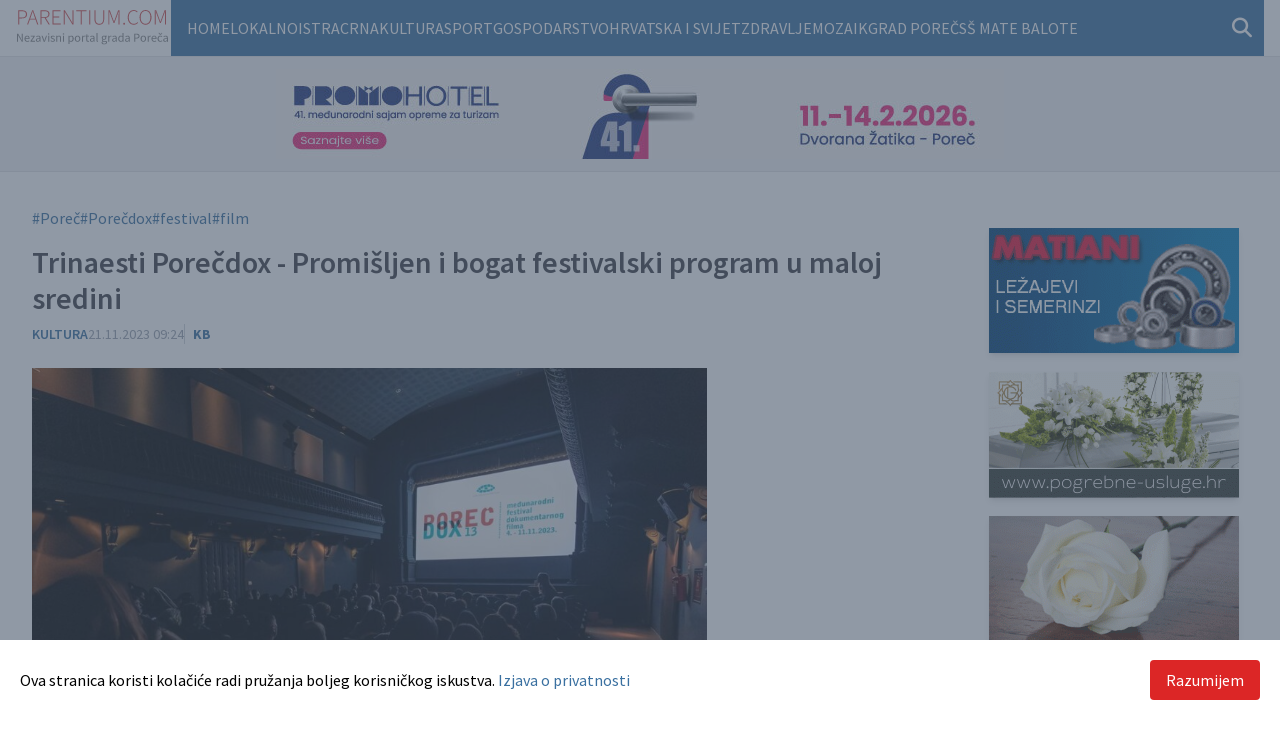

--- FILE ---
content_type: text/html; charset=UTF-8
request_url: https://www.parentium.com/clanak/trinaesti-porecdox-promisljen-i-bogat-festivalski-program-u-maloj-sredini
body_size: 30805
content:
		<!DOCTYPE html>
	<html xmlns="http://www.w3.org/1999/xhtml" lang="hr-HR">
				<head>
			<style>
				[x-cloak] {
					display: none !important;
				}
			</style>
			<meta http-equiv="X-UA-Compatible" content="IE=edge">
			<meta name="viewport" content="width=device-width, initial-scale=1.0, maximum-scale=1.0, user-scalable=no">
			<link rel="preconnect" href="https://fonts.googleapis.com">
			<link rel="preconnect" href="https://fonts.gstatic.com" crossorigin>
			<link href="https://fonts.googleapis.com/css2?family=Source+Sans+Pro:ital,wght@0,400;0,600;0,700;1,400&display=swap" rel="stylesheet">
			<title>
						Trinaesti Porečdox - Promišljen i bogat festivalski program u maloj sredini
	-
						Parentium | Vijesti iz Poreča, s Poreštine i šire
				
				</title>
			<link rel="apple-touch-icon" sizes="180x180" href="/dist/apple-touch-icon.png">
			<link rel="icon" type="image/png" sizes="32x32" href="/dist/favicon-32x32.png">
			<link rel="icon" type="image/png" sizes="16x16" href="/dist/favicon-16x16.png">
			<link rel="manifest" href="/dist/site.webmanifest">
			<link rel="mask-icon" href="/dist/safari-pinned-tab.svg" color="#5bbad5">
			<meta name="msapplication-TileColor" content="#da532c">
			<meta name="theme-color" content="#ffffff">
			<link rel="alternate" type="application/rss+xml" title="RSS" href="https://www.parentium.com/feed"/>
					<!-- SEO Tags -->

<meta name="description" content="Osvrt napisala filmska kritičarka Erika Roša">
<meta property="og:title" content="Trinaesti Porečdox - Promišljen i bogat festivalski program u maloj sredini">
<meta property="og:description" content="Osvrt napisala filmska kritičarka Erika Roša">
<meta property="og:image" content="https://www.parentium.com/content/articles/2023/11/743551/_2000x1050_crop_center-center_85_none/743545/roA7u2rwB-andi-bancic-porecdox.webp">
<meta property="og:image:secure_url" content="https://www.parentium.com/content/articles/2023/11/743551/_2000x1050_crop_center-center_85_none/743545/roA7u2rwB-andi-bancic-porecdox.webp">
<meta property="og:image:width" content="2000">
<meta property="og:image:height" content="1050">
<meta property="og:url" content="https://www.parentium.com/clanak/trinaesti-porecdox-promisljen-i-bogat-festivalski-program-u-maloj-sredini">
<meta property="og:type" content="website">
<meta name="twitter:card" content="summary_large_image">
<meta name="twitter:title" content="Trinaesti Porečdox - Promišljen i bogat festivalski program u maloj sredini">
<meta name="twitter:description" content="Osvrt napisala filmska kritičarka Erika Roša">
<meta name="twitter:image" content="https://www.parentium.com/content/articles/2023/11/743551/_2000x1050_crop_center-center_85_none/743545/roA7u2rwB-andi-bancic-porecdox.webp">
<meta name="twitter:url" content="https://www.parentium.com/clanak/trinaesti-porecdox-promisljen-i-bogat-festivalski-program-u-maloj-sredini">
	<script type="application/ld+json">
		{
							"@context": "https://schema.org",
							"@type": "NewsArticle",
							"headline": "Trinaesti\u0020Pore\u010Ddox\u0020\u002D\u0020Promi\u0161ljen\u0020i\u0020bogat\u0020festivalski\u0020program\u0020u\u0020maloj\u0020sredini",
							"datePublished": "2023-11-21T09:24:03+01:00",
							"dateModified": "2024-02-04T14:35:07+01:00",		 
							"image": {
							"@type": "ImageObject",
							"url": "https://www.parentium.com/content/articles/2023/11/743551/_2000x1050_crop_center-center_85_none/743545/roA7u2rwB-andi-bancic-porecdox.webp",
							"width": "2000",
							"height": "1050"
							}
							}
	</script>
				<script type="module">!function(){const e=document.createElement("link").relList;if(!(e&&e.supports&&e.supports("modulepreload"))){for(const e of document.querySelectorAll('link[rel="modulepreload"]'))r(e);new MutationObserver((e=>{for(const o of e)if("childList"===o.type)for(const e of o.addedNodes)if("LINK"===e.tagName&&"modulepreload"===e.rel)r(e);else if(e.querySelectorAll)for(const o of e.querySelectorAll("link[rel=modulepreload]"))r(o)})).observe(document,{childList:!0,subtree:!0})}function r(e){if(e.ep)return;e.ep=!0;const r=function(e){const r={};return e.integrity&&(r.integrity=e.integrity),e.referrerpolicy&&(r.referrerPolicy=e.referrerpolicy),"use-credentials"===e.crossorigin?r.credentials="include":"anonymous"===e.crossorigin?r.credentials="omit":r.credentials="same-origin",r}(e);fetch(e.href,r)}}();</script>
<script type="module" src="https://www.parentium.com/dist/assets/app.aae55668.js" crossorigin onload="e=new CustomEvent(&#039;vite-script-loaded&#039;, {detail:{path: &#039;src/js/app.js&#039;}});document.dispatchEvent(e);" integrity="sha384-Xekdef/Xe3trvqqxmX74koCy33ZR9Yekmt2Q9A2ljEfnx6M+sw1wuqhbJyNj9J2v"></script>
<link href="https://www.parentium.com/dist/assets/app.657d566a.css" rel="stylesheet">
			<script src="https://kit.fontawesome.com/1f14094b51.js" crossorigin="anonymous"></script>
				<!-- Global site tag (gtag.js) - Google Analytics -->
	<script async src="https://www.googletagmanager.com/gtag/js?id=G-NQVZZL08PB"></script>
	<script>
		window.dataLayer = window.dataLayer || [];
function gtag() {
dataLayer.push(arguments);
}
gtag('js', new Date());gtag('config', 'G-NQVZZL08PB');	</script>
		<script>window.supportOutdatedBrowsers = '1';
                window.sessionInfoUrl = 'https://www.parentium.com/index.php?p=actions/users/session-info';
                window.counterUrl = 'https://www.parentium.com/counter/counter/count';</script></head>

					<body  class="">
			

			
<div class="mx-auto px-4 w-100 max-w-7xl flex gap-4 flex-row justify-between">
	<a href="/" class="flex items-center justify-center my-2 md:mt-0"><img src="/static/logo-parentium.svg" alt=""></a>

	<div class="md:w-full main-nav">
		<nav class='pl-4 flex align-middle h-full lg:bg-parentium-blue' x-data="{ mobile_menu: false, show: false }">
								<ul class='flex visible-links gap-3 flex-wrap'>
										<li>
						<a class="py-4 block text-white uppercase" href="/">Home</a>
					</li>
																		<li>
								<a class="py-4 block text-white uppercase" href="https://www.parentium.com/clanci/lokalno">Lokalno</a>
							</li>
													<li>
								<a class="py-4 block text-white uppercase" href="https://www.parentium.com/clanci/istra">Istra</a>
							</li>
													<li>
								<a class="py-4 block text-white uppercase" href="https://www.parentium.com/clanci/crna-kronika">Crna</a>
							</li>
													<li>
								<a class="py-4 block text-white uppercase" href="https://www.parentium.com/clanci/kultura">Kultura</a>
							</li>
													<li>
								<a class="py-4 block text-white uppercase" href="https://www.parentium.com/clanci/sport">Sport</a>
							</li>
													<li>
								<a class="py-4 block text-white uppercase" href="https://www.parentium.com/clanci/gospodarstvo">Gospodarstvo</a>
							</li>
													<li>
								<a class="py-4 block text-white uppercase" href="https://www.parentium.com/clanci/hrvatska-i-svijet">Hrvatska i svijet</a>
							</li>
													<li>
								<a class="py-4 block text-white uppercase" href="https://www.parentium.com/clanci/zdravlje">Zdravlje</a>
							</li>
													<li>
								<a class="py-4 block text-white uppercase" href="https://www.parentium.com/clanci/mozaik">Mozaik</a>
							</li>
													<li>
								<a class="py-4 block text-white uppercase" href="https://www.parentium.com/clanci/grad-porec">Grad Poreč</a>
							</li>
													<li>
								<a class="py-4 block text-white uppercase" href="https://www.parentium.com/clanci/ss-mate-balote-porec">SŠ Mate Balote</a>
							</li>
															</ul>
				<div class="ml-auto self-center pr-3 lg:relative">
					<form action="https://www.parentium.com/search">
						<div class="flex">
							<div x-show="show" class="absolute bg-parentium-blue p-3 w-full left-0 lg:left-auto lg:right-0 top-16 md:top-12 lg:top-10 lg:w-80 z-50"><input type="search" name="q" class="bg-white w-full text-base p-3" placeholder="Pretraži..."></div>

							<button type="button" @click="show = !show; mobile_menu = false" class="focus:outline-none text-parentium-blue lg:text-white text-xl ">
								<i class="fas fa-search" x-show="!show"></i>
								<i class="fas fa-times" x-show="show"></i>
							</button>

						</div>
					</form>
				</div>
							</nav>
		</div>
	</div>
			<div
	class="p-3 text-center bg-zinc-100 mb-4 border-y border-zinc-200">
		
				<div class="flex justify-center">
			<div class="swiper swiper-head-banner mx-auto">
				<div class="swiper-wrapper">
											<div class="swiper-slide mx-auto">
																						
<img src="https://www.parentium.com/content/banners/Parentium-728x90.jpg" width="728" height="90" class="adWizard" style="cursor:pointer" onclick="adWizard.click(818599, 'https://www.promohotel.hr/')" />
													</div>
									</div>
			</div>
		</div>
	</div>

			
			<div class="mx-auto px-0 md:px-4 w-100 max-w-7xl grid grid-cols-12 gap-4">
				<div class="col-span-12 lg:col-span-9">
							<div
		class="p-4 content-body leading-7 text-zinc-700">

							<div class="mb-3 flex flex-wrap gap-x-2">
									<a href="/search?tags[]=Poreč" class="text-parentium-blue hover:underline">#Poreč</a>
														<a href="/search?tags[]=Porečdox" class="text-parentium-blue hover:underline">#Porečdox</a>
														<a href="/search?tags[]=festival" class="text-parentium-blue hover:underline">#festival</a>
														<a href="/search?tags[]=film" class="text-parentium-blue hover:underline">#film</a>
												</div>
		

		<h1 class="text-3xl font-semibold mb-2">Trinaesti Porečdox - Promišljen i bogat festivalski program u maloj sredini</h1>

				<div class="flex flex-row gap-3 mb-6 text-sm">
			
			<div>
															<span class="uppercase text-parentium-blue font-semibold"><a href="https://www.parentium.com/clanci/kultura">Kultura</a></span>
												</div>

			<div class="text-gray-500">
					<span class="uppercase text-sm text-gray-400">
		21.11.2023 09:24</span>

			</div>

														
			
							<div class="font-bold uppercase text-parentium-blue border-l border-gray-300 pl-2">
					kb
				</div>
					</div>

										


<div class="grid grid-cols-12 mb-4 lg:mb-6 clear-both  ">
	<div class="col-span-12 lg:col-span-9 ">
		<img src="https://www.parentium.com/content/articles/2023/11/743551/_930x620_crop_top-center_85_none/roA7u2rwB-andi-bancic-porecdox.jpg" alt="roA7u2rwB-andi-bancic-porecdox.jpg">
	</div>
	<div class="col-span-12 text-center lg:text-left lg:col-span-3 border-b border-b-zinc-200 p-2 lg:p-4 lg:flex items-end ">
		<div class="text-sm">
							<div>roA7u2rwB-andi-bancic-porecdox.jpg</div>
										<div class="text-zinc-500 mt-1">Autor:
					Andi Bančić</div>
								</div>
	</div>
</div>
				
									<div class="grid grid-cols-12 gap-4 mb-4">
					<div class="col-span-12 lg:col-span-9">
						
							
														
														
								
							
							
							
								
								
								
							<em>autorica: Erika Roša</em>

						

									</div>
				</div>

												<div class="grid grid-cols-12 gap-4 mb-4">
					<div class="col-span-12 lg:col-span-9">
						
							
														
														
								
							
							
							
								
								
								
							Porečdox, porečki međunarodni festival dokumentarnog filma, održan je u svom 13. izdanju od 4. do 11. studenog uz više od 1.400 posjetitelja. Atraktivan i sadržajan program ponudio je 32 filma u 38 projekcija u konkurentskom programu, programu van festivalske konkurencije te matinejama za djecu vrtićkog i školskog uzrasta, a obogatile su ga i jedna radionica, dvije izložbe, koncert te dva DJ-seta.

						

									</div>
				</div>

												<div class="grid grid-cols-12 gap-4 mb-4">
					<div class="col-span-12 lg:col-span-9">
						
							
														
														
								
							
							
							
								
								
								
							Program trinaestog izdanja međunarodnog festivala dokumentarnog filma Porečdox publici je predstavio vrijednosno relevantnu suvremenu svjetsku produkciju dokumentarnoga filma, kako renomiranih autora i autorica, tako i onih na filmskim počecima, za što su zaslužni selektori Karla Carević i Davor Sanvincenti. U odabiru kojim dominiraju cinéma vérité, dokufikcija i recentne tendencije preobrazbe uloge arhiva, ugodno iznenađuje zavidna razina tehničkih i estetskih sastavnica, ne samo u filmovima etabliranih imena, već i u nekim redateljskim prvijencima. No, i kod filmova skromnijih produkcijskih mogućnosti, itekako se mogu raspoznati različite autorske perspektive i kreativne formalne odluke kojima se sagledavaju određene problematike.

						

									</div>
				</div>

												<div class="grid grid-cols-12 gap-4 mb-4">
					<div class="col-span-12 lg:col-span-9">
						
							
														
														
								
							
							
							
								
								
								
							Ovogodišnji se festival u potpunosti oporavio od pandemijskog šoka koji je poremetio sva kulturna događanja te se vratio s dva dodatna dana u odnosu na prethodna izdanja, bogatijim programom i žirijem. Pa su tako uz tradicionalnu nagradu publike Charming Porečdox Audience Award, koja se dodjeljuje u čast Dragu Orliću, uvedene i nagrada žirija za najbolji film te posebno priznanje. Žiri u sastavu montažerke Sandre Bastašić, ravnateljice porečkog Pučkog otvorenog učilišta Snježane Radetić, filmske kritičarke Erike Roše i redatelja Mladena Đakovića najboljim je filmom festivala proglasio film Apolonia, Apolonia danske redateljice Lee Glob. Ovaj time-lapse dokumentarac sniman više od trinaest godina prati uspon mlade pariške umjetnice Apolonie Sokol da bi postupno prešao u film o odnosu između protagonistkinje i same redateljice sustavnim razotkrivanjem vlastite fikcionalnosti. Spajajući dokumentarističke elemente cinéma vérité žanra s konvencijama priče o odrastanju, ovaj slojevit, ali stilski koherentan film tematizira odnose između fikcije i stvarnosti, privatnog i političkog, autorske slobode i masovnog tržišta te ženskog tijela i umjetničkog djela postavljajući pitanje može li se živjeti autentično u svijetu represije, kapitala i licemjerja. Posebno priznanje žiri je dodijelio filmu Između revolucija rumunjskoga redatelja Vlada Petrija zbog iznimno kreativnog spoja dokumentarizma arhivskih snimki koje nas vraćaju u doba rumunjske i iranske revolucije i fikcionalne priče u epistolarnoj formi o dvije prijateljice, Rumunjki Mariji i Iranki Zahri, čiji distancirani pogled na društveno-političke kontekste propitkuje vjerodostojnost kolektivnog pamćenja revolucionarnih događaja kako bi na njih bacio novo svjetlo te progovorio o sadašnjem trenutku. Porečka je publika nagradu dodijelila vizualno impresivnoj dokufikciji El Eco meksičko-salvadorske redateljice Tatiane Huezo. Snimateljska bravura Ernesta Parda te glazba Leonarda Heibluma i Jacoba Liebermana dočaravaju život malog meksičkog sela u kojem se običaji, tradicije i rodne uloge o kojima ovisi preživljavanje zajednice u nemilosrdnim uvjetima koje diktiraju prirodne sile, prenose poput jeke s koljena na koljeno. No, i u ovome strogo pragmatičnome mikrokozmosu, postoji prostor za buntovan čin čija jeka može odzvanjati do nekih budućih generacija. Opservacijskim se snimanjem odaje dojam vjerodostojnog prikaza svakodnevice, u igranim se dijelovima prenose tenzije između supružnika, roditelja i djece, a vješto pozicioniranje kamere lovi silu vremenskih prilika koja se nadvija nad prekarnim životima.

						

									</div>
				</div>

												<div class="grid grid-cols-12 gap-4 mb-4">
					<div class="col-span-12 lg:col-span-9">
						
							
														
														
								
							
							
							
								
								
								
							U natjecateljskome programu istaknuo se i film Suho tlo u plamenu portugalsko-brazilskog dvojca Joane Pimente i Adirleya Queirósa, u kojemu se živopisna stvarnost dviju gangsterica iz brazilskih favela nadopunjuje igranim scenama i amaterskim glumcima koji igraju verziju sebe u izdvojenom mjestu onkraj stvaranja brazilske nacije. U filmu Alis Nicolasa van Hemelrycka i Clare Weiskopf publika je mogla upoznati mlade kolumbijske tinejdžerke iz skloništa u Bogoti, čiji je zadatak bio konstruirati imaginarnu prijateljicu Alis. Daleko od fantazmagorije Alise u zemlji čudesa, kolumbijska Alis uronjena je u surovu svakodnevicu koja nam je ispričana u obliku intervjua s elementima epske naracije, gdje se ne može jasno raspoznati granica između fiktivne Alis i stvarnih iskustava mladih djevojaka. Na marginu francuskoga društva odveo nas je nagrađivani francuski dokumentarist Nicholas Philibert filmom Na Adamantu: Nitko nije savršen o dnevnoj psihijatrijskoj ustanovi Adamant usidrenoj na rijeci Seini u Parizu. Adamant prividno djeluje kao utopističko mjesto i otok solidarnosti gdje se pacijenti slobodno izražavaju kroz različite umjetničke forme, demokratski odlučuju o dnevnome redu i vode budžet, no kroz intervjue sa štićenicima razotkrivaju se svakodnevni izazovi pacijenata te nedostatak izvaninstitucionalne podrške i solidarnosti. Problematikom Drugoga u hrvatskome društvu pozabavila se Tea Vidović Dalipi u redateljskom debiju Snajka: Dnevnik očekivanja, u kojem preko intimne priče o svome braku s Romom Mirsadom razotkriva šire društvene predrasude i licemjerja. Publika je imala priliku pogledati prvijenac još jedne mlade redateljice. Radi se o filmu Ljubav nije u narančama Moldavke Otilije Babare o postsocijalističkoj emigraciji žena i njihovom razarajućem utjecaju na moldavske obitelji. Redateljica je vješto spojila amaterske videouratke u kojima djeca otvaraju poklone koje im majke šalju iz Italije s fikcionalnim prizorima na rubu apstrakcije koje funkcioniraju kao perspektive majki. U trenutnoj konstelaciji odnosa snaga na Bliskome istoku koju nažalost pratimo u medijima iz dana u dan, publiku je posebno zanimao film Sakupljači bilja palestinske vizualne umjetnice Jumane Manne o otporu palestinskih berača bilja koje je izraelska vlada zabranila pod izlikom zaštite prirode, ne bi li postepenim istiskivanjem palestinskog narodnog običaja demonstrirala svoju ekonomsku i političku moć. 

						

									</div>
				</div>

												<div class="grid grid-cols-12 gap-4 mb-4">
					<div class="col-span-12 lg:col-span-9">
						
							
														
														
								
							
							
							
								
								
								
							Filmovi izvan konkurencije također su ispunili sva očekivanja. Za istarsku publiku posebno je bio zanimljiv film Mladena Đakovića Zemlja ognja o stradanjima na području Istre tijekom Drugog svjetskog rata. Kratkometražni film Baloni redateljice Meri Dishnice tematizirao je veze na daljinu, Lutajući oceanom Tome Zidića propitkivao je odnos između čovjeka i prirode, a Kako ubiti oblak finske redateljice Tuije Halttunen naglasio je moralne implikacije umjetnog stvaranja kiše u pustinjskim područjima. Prikazan je i film Nesvrstani, dio diptiha Dosje Labudović srpske redateljice Mile Turajlić, koji je popratila i zbirka Arhivski život Nesvrstanih otvorena u Maloj galeriji. I ove je godine Porečdox nastavio tradiciju prikazivanja dokumentarca s glazbenom tematikom dvama filmovima talijanskih redatelja. Ennio Giuseppea Tornatorea razotkrio nam je velikana filmske muzike Ennija Morriconea, dok je festival zatvorio film Bella ciao – Za slobodu Giulije Giapponesi o najpoznatijoj angažiranoj pjesmi na svijetu.

						

									</div>
				</div>

												<div class="grid grid-cols-12 gap-4 mb-4">
					<div class="col-span-12 lg:col-span-9">
						
							
														
														
								
							
							
							
								
								
								
							Porečka je publika mogla pogledati i četiri kratkometražna filma studentica s Umjetničke akademije u Splitu, a najmlađima su i ove godine prikazane animirane matineje u suradnji sa zagrebačkim Animafestom. Održana je i radionica analogne fotografije pod vodstvom Svena Stilinovića, čiji su radovi izloženi posljednjeg dana festivala.

						

									</div>
				</div>

												<div class="grid grid-cols-12 gap-4 mb-4">
					<div class="col-span-12 lg:col-span-9">
						
							
														
														
								
							
							
							
								
								
								
							Kako je to često slučaj u umjetnosti, pa tako i filmskoj, najzanimljivija ostvarenja su ona koja se ne daju svesti na jednoznačne interpretativne kategorije bilo koje vrste. U tom smislu većina filmova prikazanih na Porečdoxu pokazuje težnju k ispadanju iz jasno definiranih žanrovskih određenja kroz formalna eksperimentiranja i propitkivanjem ustaljene podjele filmskih rodova na igrani, dokumentarni i eksperimentalni. Porečdox je u ovogodišnjem izdanju selekcijom filmova, uvođenjem nagrada žirija, dodatnim projekcijama izvan programa, suradnjama s ostalim festivalima i radionicom analogne fotografije pokazao da ima ambicije zaživjeti kao pravi filmski festival koji želi ponuditi više od samih projekcija filmova i dostići razine festivala većih gradova u Hrvatskoj i šire. To je za manje sredine poput porečke cilj do kojeg se dolazi sustavnim radom i koji ćemo, ako organizatori ovako nastave, u nadolazećim izdanjima sigurno imati priliku gledati.

						

									</div>
				</div>

					
						
																																																																							
							
<div class="grid grid-cols-12 gap-4 mb-6 clear-both">
	<div class="col-span-12 lg:col-span-9">
					<h3 class="uppercase text-parentium-blue font-semibold text-lg mt-6 mb-4">Fotogalerija</h3>
				<!-- Slider main container -->
		<div
			class="swiper swiper-article bg-zinc-200">
			<!-- Additional required wrapper -->
			<div
				class="swiper-wrapper">
				<!-- Slides -->
									<div class="swiper-slide">
						<a href="https://www.parentium.com/content/articles/2023/11/743551/uA4mxtyy1O-andi_bancic_canon-eos-r6_11.11.2023_21.40.54_3550-enhanced-nr.jpg" data-fancybox="gallery-30456" data-caption="uA4mxtyy1O-andi_bancic_canon-eos-r6_11.11.2023_21.40.54_3550-enhanced-nr.jpg"><img src="https://www.parentium.com/content/articles/2023/11/743551/_1000x600_fit_top-center_85_none/uA4mxtyy1O-andi_bancic_canon-eos-r6_11.11.2023_21.40.54_3550-enhanced-nr.jpg"/></a>
					</div>
									<div class="swiper-slide">
						<a href="https://www.parentium.com/content/articles/2023/11/743551/GVTJwkZly-andi_bancic_canon-eos-r6_11.11.2023_23.19.27_3586-enhanced-nr.jpg" data-fancybox="gallery-30456" data-caption="GVTJwkZly-andi_bancic_canon-eos-r6_11.11.2023_23.19.27_3586-enhanced-nr.jpg"><img src="https://www.parentium.com/content/articles/2023/11/743551/_1000x600_fit_top-center_85_none/GVTJwkZly-andi_bancic_canon-eos-r6_11.11.2023_23.19.27_3586-enhanced-nr.jpg"/></a>
					</div>
									<div class="swiper-slide">
						<a href="https://www.parentium.com/content/articles/2023/11/743551/BfQQ_cHDsM-andi_bancic_canon-eos-r6_11.11.2023_21.25.02_3424-enhanced-nr.jpg" data-fancybox="gallery-30456" data-caption="BfQQ_cHDsM-andi_bancic_canon-eos-r6_11.11.2023_21.25.02_3424-enhanced-nr.jpg"><img src="https://www.parentium.com/content/articles/2023/11/743551/_1000x600_fit_top-center_85_none/BfQQ_cHDsM-andi_bancic_canon-eos-r6_11.11.2023_21.25.02_3424-enhanced-nr.jpg"/></a>
					</div>
									<div class="swiper-slide">
						<a href="https://www.parentium.com/content/articles/2023/11/743551/DBwydhFP3H-andi_bancic_canon-eos-r6_11.11.2023_21.12.03_3319-enhanced-nr.jpg" data-fancybox="gallery-30456" data-caption="DBwydhFP3H-andi_bancic_canon-eos-r6_11.11.2023_21.12.03_3319-enhanced-nr.jpg"><img src="https://www.parentium.com/content/articles/2023/11/743551/_1000x600_fit_top-center_85_none/DBwydhFP3H-andi_bancic_canon-eos-r6_11.11.2023_21.12.03_3319-enhanced-nr.jpg"/></a>
					</div>
									<div class="swiper-slide">
						<a href="https://www.parentium.com/content/articles/2023/11/743551/shjCVPIWbc-andi_bancic_canon-eos-r6_11.11.2023_21.04.50_3271-enhanced-nr.jpg" data-fancybox="gallery-30456" data-caption="shjCVPIWbc-andi_bancic_canon-eos-r6_11.11.2023_21.04.50_3271-enhanced-nr.jpg"><img src="https://www.parentium.com/content/articles/2023/11/743551/_1000x600_fit_top-center_85_none/shjCVPIWbc-andi_bancic_canon-eos-r6_11.11.2023_21.04.50_3271-enhanced-nr.jpg"/></a>
					</div>
							</div>

			<!-- If we need navigation buttons -->
			<div class="swiper-button-prev text-3xl bg-parentium-blue text-white w-14 h-14 top-8 left-auto right-20">
				<i class="fa-regular fa-arrow-left"></i>
			</div>
			<div class="swiper-button-next text-3xl bg-parentium-blue text-white w-14 h-14 top-8">
				<i class="fa-regular fa-arrow-right"></i>
			</div>

		</div>
	</div>
</div>
				
	</div>
					</div>
				<div class="col-span-12 lg:col-span-3">
											
		<div class="text-center mt-10 mb-4 px-4 md:px-0">

					<div class="swiper swiper-right-banners mx-auto">
				<div class="swiper-wrapper">
											<div class="swiper-slide mx-auto">
							<div class="mb-4 flex mx-auto justify-center sidebarBannerWrapper shadow-md">
								
<img src="https://www.parentium.com/content/banners/matiani.gif" width="250" height="125" class="" style="cursor:pointer" onclick="adWizard.click(745448, 'https://www.tvrtke.hr/porec/lezajevi/matiani')" />
							</div>
						</div>
											<div class="swiper-slide mx-auto">
							<div class="mb-4 flex mx-auto justify-center sidebarBannerWrapper shadow-md">
								
<img src="https://www.parentium.com/content/banners/gardenija.gif" width="250" height="126" class="" style="cursor:pointer" onclick="adWizard.click(745437, 'https://www.pogrebne-usluge.hr')" />
							</div>
						</div>
											<div class="swiper-slide mx-auto">
							<div class="mb-4 flex mx-auto justify-center sidebarBannerWrapper shadow-md">
								
<img src="https://www.parentium.com/content/banners/silentium.gif" width="250" height="125" class="" style="cursor:pointer" onclick="adWizard.click(745439, 'https://silentium-porec.hr')" />
							</div>
						</div>
											<div class="swiper-slide mx-auto">
							<div class="mb-4 flex mx-auto justify-center sidebarBannerWrapper shadow-md">
								
<img src="https://www.parentium.com/content/banners/ljubo.JPG" width="2216" height="1232" class="" style="cursor:pointer" onclick="adWizard.click(745446, 'https://www.svel.hr/')" />
							</div>
						</div>
											<div class="swiper-slide mx-auto">
							<div class="mb-4 flex mx-auto justify-center sidebarBannerWrapper shadow-md">
								
<img src="https://www.parentium.com/content/banners/hak.webp" width="250" height="125" class="" style="cursor:pointer" onclick="adWizard.click(745445, 'https://www.ak-porec.hr/')" />
							</div>
						</div>
											<div class="swiper-slide mx-auto">
							<div class="mb-4 flex mx-auto justify-center sidebarBannerWrapper shadow-md">
								
<img src="https://www.parentium.com/content/banners/AGROFRUCTUS.gif" width="1200" height="720" class="" style="cursor:pointer" onclick="adWizard.click(745432, 'https://agro-fructus.hr/')" />
							</div>
						</div>
											<div class="swiper-slide mx-auto">
							<div class="mb-4 flex mx-auto justify-center sidebarBannerWrapper shadow-md">
								
<img src="https://www.parentium.com/content/banners/istravetura.gif" width="250" height="125" class="" style="cursor:pointer" onclick="adWizard.click(745438, 'https://istravetura.com/')" />
							</div>
						</div>
											<div class="swiper-slide mx-auto">
							<div class="mb-4 flex mx-auto justify-center sidebarBannerWrapper shadow-md">
								
<img src="https://www.parentium.com/content/banners/istraalf.gif" width="250" height="125" class="" style="cursor:pointer" onclick="adWizard.click(745441, 'http://www.istraalf.hr')" />
							</div>
						</div>
									</div>
			</div>
			</div>
									</div>
			</div>

			
<div class="bg-parentium-blue text-white text-xs py-4 border-t-4 border-t-sky-200">
	<div class="mx-auto px-4 w-100 max-w-7xl grid grid-cols-12 gap-4">
		<div class="col-span-12 lg:col-span-4">
			<div class="uppercase">
				&copy; 2003 -
				2026
				Parentium Media -
				<a class="hover:underline" href="https://www.plus.hr">Hosted by Plus.hr</a>
			</div>
		</div>
		<div class="col-span-12 lg:col-span-7 flex flex-wrap justify-center gap-x-3">
							<a href="https://www.parentium.com/impressum" class="text-white text-sm uppercase hover:underline">Impressum</a>
							<a href="https://www.parentium.com/pravila-o-zastiti-privatnosti" class="text-white text-sm uppercase hover:underline">Pravila o zaštiti privatnosti</a>
							<a href="https://www.parentium.com/rss-feed" class="text-white text-sm uppercase hover:underline">RSS feed</a>
							<a href="https://www.parentium.com/autorska-prava" class="text-white text-sm uppercase hover:underline">Autorska prava</a>
							<a href="https://www.parentium.com/uvjeti-koristenja" class="text-white text-sm uppercase hover:underline">Uvjeti korištenja</a>
					</div>
		<div class="col-span-12 lg:col-span-1 text-xl">
			<a href="https://www.facebook.com/Parentium" target="_blank" class="text-white mr-2">
				<i class="fab fa-facebook"></i>
			</a>
			<a href="mailto:vijesti@parentium.com" class="text-white">
				<i class="fas fa-envelope"></i>
			</a>
		</div>
	</div>

</div>
			<div class="inset-0 fixed bg-slate-600 bg-opacity-60 z-50" x-data="{ policyAccepted: localStorage.getItem('policyAccepted') }" x-show="!policyAccepted">
	<div class="bg-white fixed bottom-0 left-0 w-full p-5 ">
		<div class="mx-auto max-w-7xl grid grid-cols-12 gap-4 items-center">
			<div class="col-span-12 lg:col-span-9 ">
				Ova stranica koristi kolačiće radi pružanja boljeg korisničkog iskustva.
				<a href="/pravila-o-zastiti-privatnosti" class="text-parentium-blue hover:underline">
					Izjava o privatnosti</a>
			</div>
			<div class="col-span-12 lg:col-span-3 text-right">
				<button type="button" class="bg-red-600 hover:bg-red-800 text-white px-4 py-2 rounded" @click="localStorage.setItem('policyAccepted', true); policyAccepted = true;">Razumijem</button>
			</div>
		</div>
	</div>
</div>
		<script src="https://www.parentium.com/cpresources/c9877ebd/jquery.js?v=1755756333"></script>
<script src="https://www.parentium.com/cpresources/3f782760/js/counter.js?v=1755756313"></script>
<script src="https://www.parentium.com/cpresources/61c3aea2/js/superagent.js?v=1755756313"></script>
<script src="https://www.parentium.com/cpresources/61c3aea2/js/aw.js?v=1755756313"></script>
<script>window.csrfTokenName = "CRAFT_CSRF_TOKEN";
window.csrfTokenValue = "SsiEytlc3AnugJ3-OjVp621hNnfkbo-Tr2-wI4MpkES5DXktCANTxBWF4qGcNLtxp-GuhmxhP7MLPgUA1SHf5PY68lXueqYWj1UBQmwuC5c=";</script></body>

	</html>


--- FILE ---
content_type: text/javascript
request_url: https://www.parentium.com/dist/assets/app.aae55668.js
body_size: 275323
content:
function gn(t){return t!==null&&typeof t=="object"&&"constructor"in t&&t.constructor===Object}function Hi(t={},e={}){Object.keys(e).forEach(i=>{typeof t[i]>"u"?t[i]=e[i]:gn(e[i])&&gn(t[i])&&Object.keys(e[i]).length>0&&Hi(t[i],e[i])})}const cs={body:{},addEventListener(){},removeEventListener(){},activeElement:{blur(){},nodeName:""},querySelector(){return null},querySelectorAll(){return[]},getElementById(){return null},createEvent(){return{initEvent(){}}},createElement(){return{children:[],childNodes:[],style:{},setAttribute(){},getElementsByTagName(){return[]}}},createElementNS(){return{}},importNode(){return null},location:{hash:"",host:"",hostname:"",href:"",origin:"",pathname:"",protocol:"",search:""}};function ue(){const t=typeof document<"u"?document:{};return Hi(t,cs),t}const Gr={document:cs,navigator:{userAgent:""},location:{hash:"",host:"",hostname:"",href:"",origin:"",pathname:"",protocol:"",search:""},history:{replaceState(){},pushState(){},go(){},back(){}},CustomEvent:function(){return this},addEventListener(){},removeEventListener(){},getComputedStyle(){return{getPropertyValue(){return""}}},Image(){},Date(){},screen:{},setTimeout(){},clearTimeout(){},matchMedia(){return{}},requestAnimationFrame(t){return typeof setTimeout>"u"?(t(),null):setTimeout(t,0)},cancelAnimationFrame(t){typeof setTimeout>"u"||clearTimeout(t)}};function Y(){const t=typeof window<"u"?window:{};return Hi(t,Gr),t}function Xr(t){const e=t;Object.keys(e).forEach(i=>{try{e[i]=null}catch{}try{delete e[i]}catch{}})}function bi(t,e=0){return setTimeout(t,e)}function at(){return Date.now()}function Yr(t){const e=Y();let i;return e.getComputedStyle&&(i=e.getComputedStyle(t,null)),!i&&t.currentStyle&&(i=t.currentStyle),i||(i=t.style),i}function Ur(t,e="x"){const i=Y();let n,s,r;const o=Yr(t);return i.WebKitCSSMatrix?(s=o.transform||o.webkitTransform,s.split(",").length>6&&(s=s.split(", ").map(a=>a.replace(",",".")).join(", ")),r=new i.WebKitCSSMatrix(s==="none"?"":s)):(r=o.MozTransform||o.OTransform||o.MsTransform||o.msTransform||o.transform||o.getPropertyValue("transform").replace("translate(","matrix(1, 0, 0, 1,"),n=r.toString().split(",")),e==="x"&&(i.WebKitCSSMatrix?s=r.m41:n.length===16?s=parseFloat(n[12]):s=parseFloat(n[4])),e==="y"&&(i.WebKitCSSMatrix?s=r.m42:n.length===16?s=parseFloat(n[13]):s=parseFloat(n[5])),s||0}function ht(t){return typeof t=="object"&&t!==null&&t.constructor&&Object.prototype.toString.call(t).slice(8,-1)==="Object"}function Kr(t){return typeof window<"u"&&typeof window.HTMLElement<"u"?t instanceof HTMLElement:t&&(t.nodeType===1||t.nodeType===11)}function X(...t){const e=Object(t[0]),i=["__proto__","constructor","prototype"];for(let n=1;n<t.length;n+=1){const s=t[n];if(s!=null&&!Kr(s)){const r=Object.keys(Object(s)).filter(o=>i.indexOf(o)<0);for(let o=0,a=r.length;o<a;o+=1){const l=r[o],c=Object.getOwnPropertyDescriptor(s,l);c!==void 0&&c.enumerable&&(ht(e[l])&&ht(s[l])?s[l].__swiper__?e[l]=s[l]:X(e[l],s[l]):!ht(e[l])&&ht(s[l])?(e[l]={},s[l].__swiper__?e[l]=s[l]:X(e[l],s[l])):e[l]=s[l])}}}return e}function pt(t,e,i){t.style.setProperty(e,i)}function ds({swiper:t,targetPosition:e,side:i}){const n=Y(),s=-t.translate;let r=null,o;const a=t.params.speed;t.wrapperEl.style.scrollSnapType="none",n.cancelAnimationFrame(t.cssModeFrameID);const l=e>s?"next":"prev",c=(u,h)=>l==="next"&&u>=h||l==="prev"&&u<=h,d=()=>{o=new Date().getTime(),r===null&&(r=o);const u=Math.max(Math.min((o-r)/a,1),0),h=.5-Math.cos(u*Math.PI)/2;let f=s+h*(e-s);if(c(f,e)&&(f=e),t.wrapperEl.scrollTo({[i]:f}),c(f,e)){t.wrapperEl.style.overflow="hidden",t.wrapperEl.style.scrollSnapType="",setTimeout(()=>{t.wrapperEl.style.overflow="",t.wrapperEl.scrollTo({[i]:f})}),n.cancelAnimationFrame(t.cssModeFrameID);return}t.cssModeFrameID=n.requestAnimationFrame(d)};d()}function me(t,e=""){return[...t.children].filter(i=>i.matches(e))}function us(t,e=[]){const i=document.createElement(t);return i.classList.add(...Array.isArray(e)?e:[e]),i}function Zr(t,e){const i=[];for(;t.previousElementSibling;){const n=t.previousElementSibling;e?n.matches(e)&&i.push(n):i.push(n),t=n}return i}function Jr(t,e){const i=[];for(;t.nextElementSibling;){const n=t.nextElementSibling;e?n.matches(e)&&i.push(n):i.push(n),t=n}return i}function xe(t,e){return Y().getComputedStyle(t,null).getPropertyValue(e)}function We(t){let e=t,i;if(e){for(i=0;(e=e.previousSibling)!==null;)e.nodeType===1&&(i+=1);return i}}function Qr(t,e){const i=[];let n=t.parentElement;for(;n;)e?n.matches(e)&&i.push(n):i.push(n),n=n.parentElement;return i}function vn(t,e,i){const n=Y();return i?t[e==="width"?"offsetWidth":"offsetHeight"]+parseFloat(n.getComputedStyle(t,null).getPropertyValue(e==="width"?"margin-right":"margin-top"))+parseFloat(n.getComputedStyle(t,null).getPropertyValue(e==="width"?"margin-left":"margin-bottom")):t.offsetWidth}let Yt;function eo(){const t=Y(),e=ue();return{smoothScroll:e.documentElement&&"scrollBehavior"in e.documentElement.style,touch:!!("ontouchstart"in t||t.DocumentTouch&&e instanceof t.DocumentTouch)}}function fs(){return Yt||(Yt=eo()),Yt}let Ut;function to({userAgent:t}={}){const e=fs(),i=Y(),n=i.navigator.platform,s=t||i.navigator.userAgent,r={ios:!1,android:!1},o=i.screen.width,a=i.screen.height,l=s.match(/(Android);?[\s\/]+([\d.]+)?/);let c=s.match(/(iPad).*OS\s([\d_]+)/);const d=s.match(/(iPod)(.*OS\s([\d_]+))?/),u=!c&&s.match(/(iPhone\sOS|iOS)\s([\d_]+)/),h=n==="Win32";let f=n==="MacIntel";const p=["1024x1366","1366x1024","834x1194","1194x834","834x1112","1112x834","768x1024","1024x768","820x1180","1180x820","810x1080","1080x810"];return!c&&f&&e.touch&&p.indexOf(`${o}x${a}`)>=0&&(c=s.match(/(Version)\/([\d.]+)/),c||(c=[0,1,"13_0_0"]),f=!1),l&&!h&&(r.os="android",r.android=!0),(c||u||d)&&(r.os="ios",r.ios=!0),r}function io(t={}){return Ut||(Ut=to(t)),Ut}let Kt;function no(){const t=Y();let e=!1;function i(){const n=t.navigator.userAgent.toLowerCase();return n.indexOf("safari")>=0&&n.indexOf("chrome")<0&&n.indexOf("android")<0}if(i()){const n=String(t.navigator.userAgent);if(n.includes("Version/")){const[s,r]=n.split("Version/")[1].split(" ")[0].split(".").map(o=>Number(o));e=s<16||s===16&&r<2}}return{isSafari:e||i(),needPerspectiveFix:e,isWebView:/(iPhone|iPod|iPad).*AppleWebKit(?!.*Safari)/i.test(t.navigator.userAgent)}}function so(){return Kt||(Kt=no()),Kt}function ro({swiper:t,on:e,emit:i}){const n=Y();let s=null,r=null;const o=()=>{!t||t.destroyed||!t.initialized||(i("beforeResize"),i("resize"))},a=()=>{!t||t.destroyed||!t.initialized||(s=new ResizeObserver(d=>{r=n.requestAnimationFrame(()=>{const{width:u,height:h}=t;let f=u,p=h;d.forEach(({contentBoxSize:g,contentRect:m,target:v})=>{v&&v!==t.el||(f=m?m.width:(g[0]||g).inlineSize,p=m?m.height:(g[0]||g).blockSize)}),(f!==u||p!==h)&&o()})}),s.observe(t.el))},l=()=>{r&&n.cancelAnimationFrame(r),s&&s.unobserve&&t.el&&(s.unobserve(t.el),s=null)},c=()=>{!t||t.destroyed||!t.initialized||i("orientationchange")};e("init",()=>{if(t.params.resizeObserver&&typeof n.ResizeObserver<"u"){a();return}n.addEventListener("resize",o),n.addEventListener("orientationchange",c)}),e("destroy",()=>{l(),n.removeEventListener("resize",o),n.removeEventListener("orientationchange",c)})}function oo({swiper:t,extendParams:e,on:i,emit:n}){const s=[],r=Y(),o=(c,d={})=>{const u=r.MutationObserver||r.WebkitMutationObserver,h=new u(f=>{if(f.length===1){n("observerUpdate",f[0]);return}const p=function(){n("observerUpdate",f[0])};r.requestAnimationFrame?r.requestAnimationFrame(p):r.setTimeout(p,0)});h.observe(c,{attributes:typeof d.attributes>"u"?!0:d.attributes,childList:typeof d.childList>"u"?!0:d.childList,characterData:typeof d.characterData>"u"?!0:d.characterData}),s.push(h)},a=()=>{if(!!t.params.observer){if(t.params.observeParents){const c=Qr(t.el);for(let d=0;d<c.length;d+=1)o(c[d])}o(t.el,{childList:t.params.observeSlideChildren}),o(t.wrapperEl,{attributes:!1})}},l=()=>{s.forEach(c=>{c.disconnect()}),s.splice(0,s.length)};e({observer:!1,observeParents:!1,observeSlideChildren:!1}),i("init",a),i("destroy",l)}const ao={on(t,e,i){const n=this;if(!n.eventsListeners||n.destroyed||typeof e!="function")return n;const s=i?"unshift":"push";return t.split(" ").forEach(r=>{n.eventsListeners[r]||(n.eventsListeners[r]=[]),n.eventsListeners[r][s](e)}),n},once(t,e,i){const n=this;if(!n.eventsListeners||n.destroyed||typeof e!="function")return n;function s(...r){n.off(t,s),s.__emitterProxy&&delete s.__emitterProxy,e.apply(n,r)}return s.__emitterProxy=e,n.on(t,s,i)},onAny(t,e){const i=this;if(!i.eventsListeners||i.destroyed||typeof t!="function")return i;const n=e?"unshift":"push";return i.eventsAnyListeners.indexOf(t)<0&&i.eventsAnyListeners[n](t),i},offAny(t){const e=this;if(!e.eventsListeners||e.destroyed||!e.eventsAnyListeners)return e;const i=e.eventsAnyListeners.indexOf(t);return i>=0&&e.eventsAnyListeners.splice(i,1),e},off(t,e){const i=this;return!i.eventsListeners||i.destroyed||!i.eventsListeners||t.split(" ").forEach(n=>{typeof e>"u"?i.eventsListeners[n]=[]:i.eventsListeners[n]&&i.eventsListeners[n].forEach((s,r)=>{(s===e||s.__emitterProxy&&s.__emitterProxy===e)&&i.eventsListeners[n].splice(r,1)})}),i},emit(...t){const e=this;if(!e.eventsListeners||e.destroyed||!e.eventsListeners)return e;let i,n,s;return typeof t[0]=="string"||Array.isArray(t[0])?(i=t[0],n=t.slice(1,t.length),s=e):(i=t[0].events,n=t[0].data,s=t[0].context||e),n.unshift(s),(Array.isArray(i)?i:i.split(" ")).forEach(o=>{e.eventsAnyListeners&&e.eventsAnyListeners.length&&e.eventsAnyListeners.forEach(a=>{a.apply(s,[o,...n])}),e.eventsListeners&&e.eventsListeners[o]&&e.eventsListeners[o].forEach(a=>{a.apply(s,n)})}),e}};function lo(){const t=this;let e,i;const n=t.el;typeof t.params.width<"u"&&t.params.width!==null?e=t.params.width:e=n.clientWidth,typeof t.params.height<"u"&&t.params.height!==null?i=t.params.height:i=n.clientHeight,!(e===0&&t.isHorizontal()||i===0&&t.isVertical())&&(e=e-parseInt(xe(n,"padding-left")||0,10)-parseInt(xe(n,"padding-right")||0,10),i=i-parseInt(xe(n,"padding-top")||0,10)-parseInt(xe(n,"padding-bottom")||0,10),Number.isNaN(e)&&(e=0),Number.isNaN(i)&&(i=0),Object.assign(t,{width:e,height:i,size:t.isHorizontal()?e:i}))}function co(){const t=this;function e(E){return t.isHorizontal()?E:{width:"height","margin-top":"margin-left","margin-bottom ":"margin-right","margin-left":"margin-top","margin-right":"margin-bottom","padding-left":"padding-top","padding-right":"padding-bottom",marginRight:"marginBottom"}[E]}function i(E,C){return parseFloat(E.getPropertyValue(e(C))||0)}const n=t.params,{wrapperEl:s,slidesEl:r,size:o,rtlTranslate:a,wrongRTL:l}=t,c=t.virtual&&n.virtual.enabled,d=c?t.virtual.slides.length:t.slides.length,u=me(r,`.${t.params.slideClass}, swiper-slide`),h=c?t.virtual.slides.length:u.length;let f=[];const p=[],g=[];let m=n.slidesOffsetBefore;typeof m=="function"&&(m=n.slidesOffsetBefore.call(t));let v=n.slidesOffsetAfter;typeof v=="function"&&(v=n.slidesOffsetAfter.call(t));const b=t.snapGrid.length,y=t.slidesGrid.length;let w=n.spaceBetween,T=-m,S=0,M=0;if(typeof o>"u")return;typeof w=="string"&&w.indexOf("%")>=0&&(w=parseFloat(w.replace("%",""))/100*o),t.virtualSize=-w,u.forEach(E=>{a?E.style.marginLeft="":E.style.marginRight="",E.style.marginBottom="",E.style.marginTop=""}),n.centeredSlides&&n.cssMode&&(pt(s,"--swiper-centered-offset-before",""),pt(s,"--swiper-centered-offset-after",""));const L=n.grid&&n.grid.rows>1&&t.grid;L&&t.grid.initSlides(h);let I;const U=n.slidesPerView==="auto"&&n.breakpoints&&Object.keys(n.breakpoints).filter(E=>typeof n.breakpoints[E].slidesPerView<"u").length>0;for(let E=0;E<h;E+=1){I=0;let C;if(u[E]&&(C=u[E]),L&&t.grid.updateSlide(E,C,h,e),!(u[E]&&xe(C,"display")==="none")){if(n.slidesPerView==="auto"){U&&(u[E].style[e("width")]="");const O=getComputedStyle(C),K=C.style.transform,Ue=C.style.webkitTransform;if(K&&(C.style.transform="none"),Ue&&(C.style.webkitTransform="none"),n.roundLengths)I=t.isHorizontal()?vn(C,"width",!0):vn(C,"height",!0);else{const k=i(O,"width"),Q=i(O,"padding-left"),q=i(O,"padding-right"),be=i(O,"margin-left"),Ke=i(O,"margin-right"),mn=O.getPropertyValue("box-sizing");if(mn&&mn==="border-box")I=k+be+Ke;else{const{clientWidth:Vr,offsetWidth:qr}=C;I=k+Q+q+be+Ke+(qr-Vr)}}K&&(C.style.transform=K),Ue&&(C.style.webkitTransform=Ue),n.roundLengths&&(I=Math.floor(I))}else I=(o-(n.slidesPerView-1)*w)/n.slidesPerView,n.roundLengths&&(I=Math.floor(I)),u[E]&&(u[E].style[e("width")]=`${I}px`);u[E]&&(u[E].swiperSlideSize=I),g.push(I),n.centeredSlides?(T=T+I/2+S/2+w,S===0&&E!==0&&(T=T-o/2-w),E===0&&(T=T-o/2-w),Math.abs(T)<1/1e3&&(T=0),n.roundLengths&&(T=Math.floor(T)),M%n.slidesPerGroup===0&&f.push(T),p.push(T)):(n.roundLengths&&(T=Math.floor(T)),(M-Math.min(t.params.slidesPerGroupSkip,M))%t.params.slidesPerGroup===0&&f.push(T),p.push(T),T=T+I+w),t.virtualSize+=I+w,S=I,M+=1}}if(t.virtualSize=Math.max(t.virtualSize,o)+v,a&&l&&(n.effect==="slide"||n.effect==="coverflow")&&(s.style.width=`${t.virtualSize+n.spaceBetween}px`),n.setWrapperSize&&(s.style[e("width")]=`${t.virtualSize+n.spaceBetween}px`),L&&t.grid.updateWrapperSize(I,f,e),!n.centeredSlides){const E=[];for(let C=0;C<f.length;C+=1){let O=f[C];n.roundLengths&&(O=Math.floor(O)),f[C]<=t.virtualSize-o&&E.push(O)}f=E,Math.floor(t.virtualSize-o)-Math.floor(f[f.length-1])>1&&f.push(t.virtualSize-o)}if(c&&n.loop){const E=g[0]+w;if(n.slidesPerGroup>1){const C=Math.ceil((t.virtual.slidesBefore+t.virtual.slidesAfter)/n.slidesPerGroup),O=E*n.slidesPerGroup;for(let K=0;K<C;K+=1)f.push(f[f.length-1]+O)}for(let C=0;C<t.virtual.slidesBefore+t.virtual.slidesAfter;C+=1)n.slidesPerGroup===1&&f.push(f[f.length-1]+E),p.push(p[p.length-1]+E),t.virtualSize+=E}if(f.length===0&&(f=[0]),n.spaceBetween!==0){const E=t.isHorizontal()&&a?"marginLeft":e("marginRight");u.filter((C,O)=>!n.cssMode||n.loop?!0:O!==u.length-1).forEach(C=>{C.style[E]=`${w}px`})}if(n.centeredSlides&&n.centeredSlidesBounds){let E=0;g.forEach(O=>{E+=O+(n.spaceBetween?n.spaceBetween:0)}),E-=n.spaceBetween;const C=E-o;f=f.map(O=>O<0?-m:O>C?C+v:O)}if(n.centerInsufficientSlides){let E=0;if(g.forEach(C=>{E+=C+(n.spaceBetween?n.spaceBetween:0)}),E-=n.spaceBetween,E<o){const C=(o-E)/2;f.forEach((O,K)=>{f[K]=O-C}),p.forEach((O,K)=>{p[K]=O+C})}}if(Object.assign(t,{slides:u,snapGrid:f,slidesGrid:p,slidesSizesGrid:g}),n.centeredSlides&&n.cssMode&&!n.centeredSlidesBounds){pt(s,"--swiper-centered-offset-before",`${-f[0]}px`),pt(s,"--swiper-centered-offset-after",`${t.size/2-g[g.length-1]/2}px`);const E=-t.snapGrid[0],C=-t.slidesGrid[0];t.snapGrid=t.snapGrid.map(O=>O+E),t.slidesGrid=t.slidesGrid.map(O=>O+C)}if(h!==d&&t.emit("slidesLengthChange"),f.length!==b&&(t.params.watchOverflow&&t.checkOverflow(),t.emit("snapGridLengthChange")),p.length!==y&&t.emit("slidesGridLengthChange"),n.watchSlidesProgress&&t.updateSlidesOffset(),!c&&!n.cssMode&&(n.effect==="slide"||n.effect==="fade")){const E=`${n.containerModifierClass}backface-hidden`,C=t.el.classList.contains(E);h<=n.maxBackfaceHiddenSlides?C||t.el.classList.add(E):C&&t.el.classList.remove(E)}}function uo(t){const e=this,i=[],n=e.virtual&&e.params.virtual.enabled;let s=0,r;typeof t=="number"?e.setTransition(t):t===!0&&e.setTransition(e.params.speed);const o=a=>n?e.slides.filter(l=>parseInt(l.getAttribute("data-swiper-slide-index"),10)===a)[0]:e.slides[a];if(e.params.slidesPerView!=="auto"&&e.params.slidesPerView>1)if(e.params.centeredSlides)(e.visibleSlides||[]).forEach(a=>{i.push(a)});else for(r=0;r<Math.ceil(e.params.slidesPerView);r+=1){const a=e.activeIndex+r;if(a>e.slides.length&&!n)break;i.push(o(a))}else i.push(o(e.activeIndex));for(r=0;r<i.length;r+=1)if(typeof i[r]<"u"){const a=i[r].offsetHeight;s=a>s?a:s}(s||s===0)&&(e.wrapperEl.style.height=`${s}px`)}function fo(){const t=this,e=t.slides,i=t.isElement?t.isHorizontal()?t.wrapperEl.offsetLeft:t.wrapperEl.offsetTop:0;for(let n=0;n<e.length;n+=1)e[n].swiperSlideOffset=(t.isHorizontal()?e[n].offsetLeft:e[n].offsetTop)-i}function ho(t=this&&this.translate||0){const e=this,i=e.params,{slides:n,rtlTranslate:s,snapGrid:r}=e;if(n.length===0)return;typeof n[0].swiperSlideOffset>"u"&&e.updateSlidesOffset();let o=-t;s&&(o=t),n.forEach(a=>{a.classList.remove(i.slideVisibleClass)}),e.visibleSlidesIndexes=[],e.visibleSlides=[];for(let a=0;a<n.length;a+=1){const l=n[a];let c=l.swiperSlideOffset;i.cssMode&&i.centeredSlides&&(c-=n[0].swiperSlideOffset);const d=(o+(i.centeredSlides?e.minTranslate():0)-c)/(l.swiperSlideSize+i.spaceBetween),u=(o-r[0]+(i.centeredSlides?e.minTranslate():0)-c)/(l.swiperSlideSize+i.spaceBetween),h=-(o-c),f=h+e.slidesSizesGrid[a];(h>=0&&h<e.size-1||f>1&&f<=e.size||h<=0&&f>=e.size)&&(e.visibleSlides.push(l),e.visibleSlidesIndexes.push(a),n[a].classList.add(i.slideVisibleClass)),l.progress=s?-d:d,l.originalProgress=s?-u:u}}function po(t){const e=this;if(typeof t>"u"){const d=e.rtlTranslate?-1:1;t=e&&e.translate&&e.translate*d||0}const i=e.params,n=e.maxTranslate()-e.minTranslate();let{progress:s,isBeginning:r,isEnd:o,progressLoop:a}=e;const l=r,c=o;if(n===0)s=0,r=!0,o=!0;else{s=(t-e.minTranslate())/n;const d=Math.abs(t-e.minTranslate())<1,u=Math.abs(t-e.maxTranslate())<1;r=d||s<=0,o=u||s>=1,d&&(s=0),u&&(s=1)}if(i.loop){const d=We(e.slides.filter(m=>m.getAttribute("data-swiper-slide-index")==="0")[0]),u=We(e.slides.filter(m=>m.getAttribute("data-swiper-slide-index")*1===e.slides.length-1)[0]),h=e.slidesGrid[d],f=e.slidesGrid[u],p=e.slidesGrid[e.slidesGrid.length-1],g=Math.abs(t);g>=h?a=(g-h)/p:a=(g+p-f)/p,a>1&&(a-=1)}Object.assign(e,{progress:s,progressLoop:a,isBeginning:r,isEnd:o}),(i.watchSlidesProgress||i.centeredSlides&&i.autoHeight)&&e.updateSlidesProgress(t),r&&!l&&e.emit("reachBeginning toEdge"),o&&!c&&e.emit("reachEnd toEdge"),(l&&!r||c&&!o)&&e.emit("fromEdge"),e.emit("progress",s)}function mo(){const t=this,{slides:e,params:i,slidesEl:n,activeIndex:s}=t,r=t.virtual&&i.virtual.enabled,o=l=>me(n,`.${i.slideClass}${l}, swiper-slide${l}`)[0];e.forEach(l=>{l.classList.remove(i.slideActiveClass,i.slideNextClass,i.slidePrevClass)});let a;if(r)if(i.loop){let l=s-t.virtual.slidesBefore;l<0&&(l=t.virtual.slides.length+l),l>=t.virtual.slides.length&&(l-=t.virtual.slides.length),a=o(`[data-swiper-slide-index="${l}"]`)}else a=o(`[data-swiper-slide-index="${s}"]`);else a=e[s];if(a){a.classList.add(i.slideActiveClass);let l=Jr(a,`.${i.slideClass}, swiper-slide`)[0];i.loop&&!l&&(l=e[0]),l&&l.classList.add(i.slideNextClass);let c=Zr(a,`.${i.slideClass}, swiper-slide`)[0];i.loop&&!c===0&&(c=e[e.length-1]),c&&c.classList.add(i.slidePrevClass)}t.emitSlidesClasses()}function go(t){const{slidesGrid:e,params:i}=t,n=t.rtlTranslate?t.translate:-t.translate;let s;for(let r=0;r<e.length;r+=1)typeof e[r+1]<"u"?n>=e[r]&&n<e[r+1]-(e[r+1]-e[r])/2?s=r:n>=e[r]&&n<e[r+1]&&(s=r+1):n>=e[r]&&(s=r);return i.normalizeSlideIndex&&(s<0||typeof s>"u")&&(s=0),s}function vo(t){const e=this,i=e.rtlTranslate?e.translate:-e.translate,{snapGrid:n,params:s,activeIndex:r,realIndex:o,snapIndex:a}=e;let l=t,c;const d=h=>{let f=h-e.virtual.slidesBefore;return f<0&&(f=e.virtual.slides.length+f),f>=e.virtual.slides.length&&(f-=e.virtual.slides.length),f};if(typeof l>"u"&&(l=go(e)),n.indexOf(i)>=0)c=n.indexOf(i);else{const h=Math.min(s.slidesPerGroupSkip,l);c=h+Math.floor((l-h)/s.slidesPerGroup)}if(c>=n.length&&(c=n.length-1),l===r){c!==a&&(e.snapIndex=c,e.emit("snapIndexChange")),e.params.loop&&e.virtual&&e.params.virtual.enabled&&(e.realIndex=d(l));return}let u;e.virtual&&s.virtual.enabled&&s.loop?u=d(l):e.slides[l]?u=parseInt(e.slides[l].getAttribute("data-swiper-slide-index")||l,10):u=l,Object.assign(e,{snapIndex:c,realIndex:u,previousIndex:r,activeIndex:l}),e.emit("activeIndexChange"),e.emit("snapIndexChange"),o!==u&&e.emit("realIndexChange"),(e.initialized||e.params.runCallbacksOnInit)&&e.emit("slideChange")}function bo(t){const e=this,i=e.params,n=t.closest(`.${i.slideClass}, swiper-slide`);let s=!1,r;if(n){for(let o=0;o<e.slides.length;o+=1)if(e.slides[o]===n){s=!0,r=o;break}}if(n&&s)e.clickedSlide=n,e.virtual&&e.params.virtual.enabled?e.clickedIndex=parseInt(n.getAttribute("data-swiper-slide-index"),10):e.clickedIndex=r;else{e.clickedSlide=void 0,e.clickedIndex=void 0;return}i.slideToClickedSlide&&e.clickedIndex!==void 0&&e.clickedIndex!==e.activeIndex&&e.slideToClickedSlide()}const yo={updateSize:lo,updateSlides:co,updateAutoHeight:uo,updateSlidesOffset:fo,updateSlidesProgress:ho,updateProgress:po,updateSlidesClasses:mo,updateActiveIndex:vo,updateClickedSlide:bo};function wo(t=this.isHorizontal()?"x":"y"){const e=this,{params:i,rtlTranslate:n,translate:s,wrapperEl:r}=e;if(i.virtualTranslate)return n?-s:s;if(i.cssMode)return s;let o=Ur(r,t);return n&&(o=-o),o||0}function xo(t,e){const i=this,{rtlTranslate:n,params:s,wrapperEl:r,progress:o}=i;let a=0,l=0;const c=0;i.isHorizontal()?a=n?-t:t:l=t,s.roundLengths&&(a=Math.floor(a),l=Math.floor(l)),s.cssMode?r[i.isHorizontal()?"scrollLeft":"scrollTop"]=i.isHorizontal()?-a:-l:s.virtualTranslate||(r.style.transform=`translate3d(${a}px, ${l}px, ${c}px)`),i.previousTranslate=i.translate,i.translate=i.isHorizontal()?a:l;let d;const u=i.maxTranslate()-i.minTranslate();u===0?d=0:d=(t-i.minTranslate())/u,d!==o&&i.updateProgress(t),i.emit("setTranslate",i.translate,e)}function So(){return-this.snapGrid[0]}function Eo(){return-this.snapGrid[this.snapGrid.length-1]}function To(t=0,e=this.params.speed,i=!0,n=!0,s){const r=this,{params:o,wrapperEl:a}=r;if(r.animating&&o.preventInteractionOnTransition)return!1;const l=r.minTranslate(),c=r.maxTranslate();let d;if(n&&t>l?d=l:n&&t<c?d=c:d=t,r.updateProgress(d),o.cssMode){const u=r.isHorizontal();if(e===0)a[u?"scrollLeft":"scrollTop"]=-d;else{if(!r.support.smoothScroll)return ds({swiper:r,targetPosition:-d,side:u?"left":"top"}),!0;a.scrollTo({[u?"left":"top"]:-d,behavior:"smooth"})}return!0}return e===0?(r.setTransition(0),r.setTranslate(d),i&&(r.emit("beforeTransitionStart",e,s),r.emit("transitionEnd"))):(r.setTransition(e),r.setTranslate(d),i&&(r.emit("beforeTransitionStart",e,s),r.emit("transitionStart")),r.animating||(r.animating=!0,r.onTranslateToWrapperTransitionEnd||(r.onTranslateToWrapperTransitionEnd=function(h){!r||r.destroyed||h.target===this&&(r.wrapperEl.removeEventListener("transitionend",r.onTranslateToWrapperTransitionEnd),r.onTranslateToWrapperTransitionEnd=null,delete r.onTranslateToWrapperTransitionEnd,i&&r.emit("transitionEnd"))}),r.wrapperEl.addEventListener("transitionend",r.onTranslateToWrapperTransitionEnd))),!0}const Po={getTranslate:wo,setTranslate:xo,minTranslate:So,maxTranslate:Eo,translateTo:To};function Mo(t,e){const i=this;i.params.cssMode||(i.wrapperEl.style.transitionDuration=`${t}ms`),i.emit("setTransition",t,e)}function hs({swiper:t,runCallbacks:e,direction:i,step:n}){const{activeIndex:s,previousIndex:r}=t;let o=i;if(o||(s>r?o="next":s<r?o="prev":o="reset"),t.emit(`transition${n}`),e&&s!==r){if(o==="reset"){t.emit(`slideResetTransition${n}`);return}t.emit(`slideChangeTransition${n}`),o==="next"?t.emit(`slideNextTransition${n}`):t.emit(`slidePrevTransition${n}`)}}function Co(t=!0,e){const i=this,{params:n}=i;n.cssMode||(n.autoHeight&&i.updateAutoHeight(),hs({swiper:i,runCallbacks:t,direction:e,step:"Start"}))}function _o(t=!0,e){const i=this,{params:n}=i;i.animating=!1,!n.cssMode&&(i.setTransition(0),hs({swiper:i,runCallbacks:t,direction:e,step:"End"}))}const Oo={setTransition:Mo,transitionStart:Co,transitionEnd:_o};function Ao(t=0,e=this.params.speed,i=!0,n,s){typeof t=="string"&&(t=parseInt(t,10));const r=this;let o=t;o<0&&(o=0);const{params:a,snapGrid:l,slidesGrid:c,previousIndex:d,activeIndex:u,rtlTranslate:h,wrapperEl:f,enabled:p}=r;if(r.animating&&a.preventInteractionOnTransition||!p&&!n&&!s)return!1;const g=Math.min(r.params.slidesPerGroupSkip,o);let m=g+Math.floor((o-g)/r.params.slidesPerGroup);m>=l.length&&(m=l.length-1);const v=-l[m];if(a.normalizeSlideIndex)for(let y=0;y<c.length;y+=1){const w=-Math.floor(v*100),T=Math.floor(c[y]*100),S=Math.floor(c[y+1]*100);typeof c[y+1]<"u"?w>=T&&w<S-(S-T)/2?o=y:w>=T&&w<S&&(o=y+1):w>=T&&(o=y)}if(r.initialized&&o!==u&&(!r.allowSlideNext&&v<r.translate&&v<r.minTranslate()||!r.allowSlidePrev&&v>r.translate&&v>r.maxTranslate()&&(u||0)!==o))return!1;o!==(d||0)&&i&&r.emit("beforeSlideChangeStart"),r.updateProgress(v);let b;if(o>u?b="next":o<u?b="prev":b="reset",h&&-v===r.translate||!h&&v===r.translate)return r.updateActiveIndex(o),a.autoHeight&&r.updateAutoHeight(),r.updateSlidesClasses(),a.effect!=="slide"&&r.setTranslate(v),b!=="reset"&&(r.transitionStart(i,b),r.transitionEnd(i,b)),!1;if(a.cssMode){const y=r.isHorizontal(),w=h?v:-v;if(e===0){const T=r.virtual&&r.params.virtual.enabled;T&&(r.wrapperEl.style.scrollSnapType="none",r._immediateVirtual=!0),T&&!r._cssModeVirtualInitialSet&&r.params.initialSlide>0?(r._cssModeVirtualInitialSet=!0,requestAnimationFrame(()=>{f[y?"scrollLeft":"scrollTop"]=w})):f[y?"scrollLeft":"scrollTop"]=w,T&&requestAnimationFrame(()=>{r.wrapperEl.style.scrollSnapType="",r._immediateVirtual=!1})}else{if(!r.support.smoothScroll)return ds({swiper:r,targetPosition:w,side:y?"left":"top"}),!0;f.scrollTo({[y?"left":"top"]:w,behavior:"smooth"})}return!0}return r.setTransition(e),r.setTranslate(v),r.updateActiveIndex(o),r.updateSlidesClasses(),r.emit("beforeTransitionStart",e,n),r.transitionStart(i,b),e===0?r.transitionEnd(i,b):r.animating||(r.animating=!0,r.onSlideToWrapperTransitionEnd||(r.onSlideToWrapperTransitionEnd=function(w){!r||r.destroyed||w.target===this&&(r.wrapperEl.removeEventListener("transitionend",r.onSlideToWrapperTransitionEnd),r.onSlideToWrapperTransitionEnd=null,delete r.onSlideToWrapperTransitionEnd,r.transitionEnd(i,b))}),r.wrapperEl.addEventListener("transitionend",r.onSlideToWrapperTransitionEnd)),!0}function Lo(t=0,e=this.params.speed,i=!0,n){typeof t=="string"&&(t=parseInt(t,10));const s=this;let r=t;return s.params.loop&&(s.virtual&&s.params.virtual.enabled?r=r+s.virtual.slidesBefore:r=We(s.slides.filter(o=>o.getAttribute("data-swiper-slide-index")*1===r)[0])),s.slideTo(r,e,i,n)}function ko(t=this.params.speed,e=!0,i){const n=this,{enabled:s,params:r,animating:o}=n;if(!s)return n;let a=r.slidesPerGroup;r.slidesPerView==="auto"&&r.slidesPerGroup===1&&r.slidesPerGroupAuto&&(a=Math.max(n.slidesPerViewDynamic("current",!0),1));const l=n.activeIndex<r.slidesPerGroupSkip?1:a,c=n.virtual&&r.virtual.enabled;if(r.loop){if(o&&!c&&r.loopPreventsSliding)return!1;n.loopFix({direction:"next"}),n._clientLeft=n.wrapperEl.clientLeft}return r.rewind&&n.isEnd?n.slideTo(0,t,e,i):n.slideTo(n.activeIndex+l,t,e,i)}function Io(t=this.params.speed,e=!0,i){const n=this,{params:s,snapGrid:r,slidesGrid:o,rtlTranslate:a,enabled:l,animating:c}=n;if(!l)return n;const d=n.virtual&&s.virtual.enabled;if(s.loop){if(c&&!d&&s.loopPreventsSliding)return!1;n.loopFix({direction:"prev"}),n._clientLeft=n.wrapperEl.clientLeft}const u=a?n.translate:-n.translate;function h(v){return v<0?-Math.floor(Math.abs(v)):Math.floor(v)}const f=h(u),p=r.map(v=>h(v));let g=r[p.indexOf(f)-1];if(typeof g>"u"&&s.cssMode){let v;r.forEach((b,y)=>{f>=b&&(v=y)}),typeof v<"u"&&(g=r[v>0?v-1:v])}let m=0;if(typeof g<"u"&&(m=o.indexOf(g),m<0&&(m=n.activeIndex-1),s.slidesPerView==="auto"&&s.slidesPerGroup===1&&s.slidesPerGroupAuto&&(m=m-n.slidesPerViewDynamic("previous",!0)+1,m=Math.max(m,0))),s.rewind&&n.isBeginning){const v=n.params.virtual&&n.params.virtual.enabled&&n.virtual?n.virtual.slides.length-1:n.slides.length-1;return n.slideTo(v,t,e,i)}return n.slideTo(m,t,e,i)}function zo(t=this.params.speed,e=!0,i){const n=this;return n.slideTo(n.activeIndex,t,e,i)}function jo(t=this.params.speed,e=!0,i,n=.5){const s=this;let r=s.activeIndex;const o=Math.min(s.params.slidesPerGroupSkip,r),a=o+Math.floor((r-o)/s.params.slidesPerGroup),l=s.rtlTranslate?s.translate:-s.translate;if(l>=s.snapGrid[a]){const c=s.snapGrid[a],d=s.snapGrid[a+1];l-c>(d-c)*n&&(r+=s.params.slidesPerGroup)}else{const c=s.snapGrid[a-1],d=s.snapGrid[a];l-c<=(d-c)*n&&(r-=s.params.slidesPerGroup)}return r=Math.max(r,0),r=Math.min(r,s.slidesGrid.length-1),s.slideTo(r,t,e,i)}function Do(){const t=this,{params:e,slidesEl:i}=t,n=e.slidesPerView==="auto"?t.slidesPerViewDynamic():e.slidesPerView;let s=t.clickedIndex,r;const o=t.isElement?"swiper-slide":`.${e.slideClass}`;if(e.loop){if(t.animating)return;r=parseInt(t.clickedSlide.getAttribute("data-swiper-slide-index"),10),e.centeredSlides?s<t.loopedSlides-n/2||s>t.slides.length-t.loopedSlides+n/2?(t.loopFix(),s=We(me(i,`${o}[data-swiper-slide-index="${r}"]`)[0]),bi(()=>{t.slideTo(s)})):t.slideTo(s):s>t.slides.length-n?(t.loopFix(),s=We(me(i,`${o}[data-swiper-slide-index="${r}"]`)[0]),bi(()=>{t.slideTo(s)})):t.slideTo(s)}else t.slideTo(s)}const Ro={slideTo:Ao,slideToLoop:Lo,slideNext:ko,slidePrev:Io,slideReset:zo,slideToClosest:jo,slideToClickedSlide:Do};function Fo(t){const e=this,{params:i,slidesEl:n}=e;if(!i.loop||e.virtual&&e.params.virtual.enabled)return;me(n,`.${i.slideClass}, swiper-slide`).forEach((r,o)=>{r.setAttribute("data-swiper-slide-index",o)}),e.loopFix({slideRealIndex:t,direction:i.centeredSlides?void 0:"next"})}function No({slideRealIndex:t,slideTo:e=!0,direction:i,setTranslate:n,activeSlideIndex:s,byController:r,byMousewheel:o}={}){const a=this;if(!a.params.loop)return;a.emit("beforeLoopFix");const{slides:l,allowSlidePrev:c,allowSlideNext:d,slidesEl:u,params:h}=a;if(a.allowSlidePrev=!0,a.allowSlideNext=!0,a.virtual&&h.virtual.enabled){e&&(!h.centeredSlides&&a.snapIndex===0?a.slideTo(a.virtual.slides.length,0,!1,!0):h.centeredSlides&&a.snapIndex<h.slidesPerView?a.slideTo(a.virtual.slides.length+a.snapIndex,0,!1,!0):a.snapIndex===a.snapGrid.length-1&&a.slideTo(a.virtual.slidesBefore,0,!1,!0)),a.allowSlidePrev=c,a.allowSlideNext=d,a.emit("loopFix");return}const f=h.slidesPerView==="auto"?a.slidesPerViewDynamic():Math.ceil(parseFloat(h.slidesPerView,10));let p=h.loopedSlides||f;p%h.slidesPerGroup!==0&&(p+=h.slidesPerGroup-p%h.slidesPerGroup),a.loopedSlides=p;const g=[],m=[];let v=a.activeIndex;typeof s>"u"?s=We(a.slides.filter(S=>S.classList.contains("swiper-slide-active"))[0]):v=s;const b=i==="next"||!i,y=i==="prev"||!i;let w=0,T=0;if(s<p){w=p-s;for(let S=0;S<p-s;S+=1){const M=S-Math.floor(S/l.length)*l.length;g.push(l.length-M-1)}}else if(s>a.slides.length-p*2){T=s-(a.slides.length-p*2);for(let S=0;S<T;S+=1){const M=S-Math.floor(S/l.length)*l.length;m.push(M)}}if(y&&g.forEach(S=>{u.prepend(a.slides[S])}),b&&m.forEach(S=>{u.append(a.slides[S])}),a.recalcSlides(),h.watchSlidesProgress&&a.updateSlidesOffset(),e){if(g.length>0&&y)if(typeof t>"u"){const S=a.slidesGrid[v],L=a.slidesGrid[v+w]-S;o?a.setTranslate(a.translate-L):(a.slideTo(v+w,0,!1,!0),n&&(a.touches[a.isHorizontal()?"startX":"startY"]+=L))}else n&&a.slideToLoop(t,0,!1,!0);else if(m.length>0&&b)if(typeof t>"u"){const S=a.slidesGrid[v],L=a.slidesGrid[v-T]-S;o?a.setTranslate(a.translate-L):(a.slideTo(v-T,0,!1,!0),n&&(a.touches[a.isHorizontal()?"startX":"startY"]+=L))}else a.slideToLoop(t,0,!1,!0)}if(a.allowSlidePrev=c,a.allowSlideNext=d,a.controller&&a.controller.control&&!r){const S={slideRealIndex:t,slideTo:!1,direction:i,setTranslate:n,activeSlideIndex:s,byController:!0};Array.isArray(a.controller.control)?a.controller.control.forEach(M=>{M.params.loop&&M.loopFix(S)}):a.controller.control instanceof a.constructor&&a.controller.control.params.loop&&a.controller.control.loopFix(S)}a.emit("loopFix")}function $o(){const t=this,{slides:e,params:i,slidesEl:n}=t;if(!i.loop||t.virtual&&t.params.virtual.enabled)return;t.recalcSlides();const s=[];e.forEach(r=>{const o=typeof r.swiperSlideIndex>"u"?r.getAttribute("data-swiper-slide-index")*1:r.swiperSlideIndex;s[o]=r}),e.forEach(r=>{r.removeAttribute("data-swiper-slide-index")}),s.forEach(r=>{n.append(r)}),t.recalcSlides(),t.slideTo(t.realIndex,0)}const Bo={loopCreate:Fo,loopFix:No,loopDestroy:$o};function Ho(t){const e=this;if(!e.params.simulateTouch||e.params.watchOverflow&&e.isLocked||e.params.cssMode)return;const i=e.params.touchEventsTarget==="container"?e.el:e.wrapperEl;i.style.cursor="move",i.style.cursor=t?"grabbing":"grab"}function Wo(){const t=this;t.params.watchOverflow&&t.isLocked||t.params.cssMode||(t[t.params.touchEventsTarget==="container"?"el":"wrapperEl"].style.cursor="")}const Vo={setGrabCursor:Ho,unsetGrabCursor:Wo};function qo(t,e=this){function i(n){if(!n||n===ue()||n===Y())return null;n.assignedSlot&&(n=n.assignedSlot);const s=n.closest(t);return!s&&!n.getRootNode?null:s||i(n.getRootNode().host)}return i(e)}function Go(t){const e=this,i=ue(),n=Y(),s=e.touchEventsData;s.evCache.push(t);const{params:r,touches:o,enabled:a}=e;if(!a||!r.simulateTouch&&t.pointerType==="mouse"||e.animating&&r.preventInteractionOnTransition)return;!e.animating&&r.cssMode&&r.loop&&e.loopFix();let l=t;l.originalEvent&&(l=l.originalEvent);let c=l.target;if(r.touchEventsTarget==="wrapper"&&!e.wrapperEl.contains(c)||"which"in l&&l.which===3||"button"in l&&l.button>0||s.isTouched&&s.isMoved)return;const d=!!r.noSwipingClass&&r.noSwipingClass!=="",u=t.composedPath?t.composedPath():t.path;d&&l.target&&l.target.shadowRoot&&u&&(c=u[0]);const h=r.noSwipingSelector?r.noSwipingSelector:`.${r.noSwipingClass}`,f=!!(l.target&&l.target.shadowRoot);if(r.noSwiping&&(f?qo(h,c):c.closest(h))){e.allowClick=!0;return}if(r.swipeHandler&&!c.closest(r.swipeHandler))return;o.currentX=l.pageX,o.currentY=l.pageY;const p=o.currentX,g=o.currentY,m=r.edgeSwipeDetection||r.iOSEdgeSwipeDetection,v=r.edgeSwipeThreshold||r.iOSEdgeSwipeThreshold;if(m&&(p<=v||p>=n.innerWidth-v))if(m==="prevent")t.preventDefault();else return;Object.assign(s,{isTouched:!0,isMoved:!1,allowTouchCallbacks:!0,isScrolling:void 0,startMoving:void 0}),o.startX=p,o.startY=g,s.touchStartTime=at(),e.allowClick=!0,e.updateSize(),e.swipeDirection=void 0,r.threshold>0&&(s.allowThresholdMove=!1);let b=!0;c.matches(s.focusableElements)&&(b=!1,c.nodeName==="SELECT"&&(s.isTouched=!1)),i.activeElement&&i.activeElement.matches(s.focusableElements)&&i.activeElement!==c&&i.activeElement.blur();const y=b&&e.allowTouchMove&&r.touchStartPreventDefault;(r.touchStartForcePreventDefault||y)&&!c.isContentEditable&&l.preventDefault(),e.params.freeMode&&e.params.freeMode.enabled&&e.freeMode&&e.animating&&!r.cssMode&&e.freeMode.onTouchStart(),e.emit("touchStart",l)}function Xo(t){const e=ue(),i=this,n=i.touchEventsData,{params:s,touches:r,rtlTranslate:o,enabled:a}=i;if(!a||!s.simulateTouch&&t.pointerType==="mouse")return;let l=t;if(l.originalEvent&&(l=l.originalEvent),!n.isTouched){n.startMoving&&n.isScrolling&&i.emit("touchMoveOpposite",l);return}const c=n.evCache.findIndex(S=>S.pointerId===l.pointerId);c>=0&&(n.evCache[c]=l);const d=n.evCache.length>1?n.evCache[0]:l,u=d.pageX,h=d.pageY;if(l.preventedByNestedSwiper){r.startX=u,r.startY=h;return}if(!i.allowTouchMove){l.target.matches(n.focusableElements)||(i.allowClick=!1),n.isTouched&&(Object.assign(r,{startX:u,startY:h,prevX:i.touches.currentX,prevY:i.touches.currentY,currentX:u,currentY:h}),n.touchStartTime=at());return}if(s.touchReleaseOnEdges&&!s.loop){if(i.isVertical()){if(h<r.startY&&i.translate<=i.maxTranslate()||h>r.startY&&i.translate>=i.minTranslate()){n.isTouched=!1,n.isMoved=!1;return}}else if(u<r.startX&&i.translate<=i.maxTranslate()||u>r.startX&&i.translate>=i.minTranslate())return}if(e.activeElement&&l.target===e.activeElement&&l.target.matches(n.focusableElements)){n.isMoved=!0,i.allowClick=!1;return}if(n.allowTouchCallbacks&&i.emit("touchMove",l),l.targetTouches&&l.targetTouches.length>1)return;r.currentX=u,r.currentY=h;const f=r.currentX-r.startX,p=r.currentY-r.startY;if(i.params.threshold&&Math.sqrt(f**2+p**2)<i.params.threshold)return;if(typeof n.isScrolling>"u"){let S;i.isHorizontal()&&r.currentY===r.startY||i.isVertical()&&r.currentX===r.startX?n.isScrolling=!1:f*f+p*p>=25&&(S=Math.atan2(Math.abs(p),Math.abs(f))*180/Math.PI,n.isScrolling=i.isHorizontal()?S>s.touchAngle:90-S>s.touchAngle)}if(n.isScrolling&&i.emit("touchMoveOpposite",l),typeof n.startMoving>"u"&&(r.currentX!==r.startX||r.currentY!==r.startY)&&(n.startMoving=!0),n.isScrolling||i.zoom&&i.params.zoom&&i.params.zoom.enabled&&n.evCache.length>1){n.isTouched=!1;return}if(!n.startMoving)return;i.allowClick=!1,!s.cssMode&&l.cancelable&&l.preventDefault(),s.touchMoveStopPropagation&&!s.nested&&l.stopPropagation();let g=i.isHorizontal()?f:p,m=i.isHorizontal()?r.currentX-r.previousX:r.currentY-r.previousY;s.oneWayMovement&&(g=Math.abs(g)*(o?1:-1),m=Math.abs(m)*(o?1:-1)),r.diff=g,g*=s.touchRatio,o&&(g=-g,m=-m);const v=i.touchesDirection;i.swipeDirection=g>0?"prev":"next",i.touchesDirection=m>0?"prev":"next";const b=i.params.loop&&!s.cssMode;if(!n.isMoved){if(b&&i.loopFix({direction:i.swipeDirection}),n.startTranslate=i.getTranslate(),i.setTransition(0),i.animating){const S=new window.CustomEvent("transitionend",{bubbles:!0,cancelable:!0});i.wrapperEl.dispatchEvent(S)}n.allowMomentumBounce=!1,s.grabCursor&&(i.allowSlideNext===!0||i.allowSlidePrev===!0)&&i.setGrabCursor(!0),i.emit("sliderFirstMove",l)}let y;n.isMoved&&v!==i.touchesDirection&&b&&Math.abs(g)>=1&&(i.loopFix({direction:i.swipeDirection,setTranslate:!0}),y=!0),i.emit("sliderMove",l),n.isMoved=!0,n.currentTranslate=g+n.startTranslate;let w=!0,T=s.resistanceRatio;if(s.touchReleaseOnEdges&&(T=0),g>0?(b&&!y&&n.currentTranslate>(s.centeredSlides?i.minTranslate()-i.size/2:i.minTranslate())&&i.loopFix({direction:"prev",setTranslate:!0,activeSlideIndex:0}),n.currentTranslate>i.minTranslate()&&(w=!1,s.resistance&&(n.currentTranslate=i.minTranslate()-1+(-i.minTranslate()+n.startTranslate+g)**T))):g<0&&(b&&!y&&n.currentTranslate<(s.centeredSlides?i.maxTranslate()+i.size/2:i.maxTranslate())&&i.loopFix({direction:"next",setTranslate:!0,activeSlideIndex:i.slides.length-(s.slidesPerView==="auto"?i.slidesPerViewDynamic():Math.ceil(parseFloat(s.slidesPerView,10)))}),n.currentTranslate<i.maxTranslate()&&(w=!1,s.resistance&&(n.currentTranslate=i.maxTranslate()+1-(i.maxTranslate()-n.startTranslate-g)**T))),w&&(l.preventedByNestedSwiper=!0),!i.allowSlideNext&&i.swipeDirection==="next"&&n.currentTranslate<n.startTranslate&&(n.currentTranslate=n.startTranslate),!i.allowSlidePrev&&i.swipeDirection==="prev"&&n.currentTranslate>n.startTranslate&&(n.currentTranslate=n.startTranslate),!i.allowSlidePrev&&!i.allowSlideNext&&(n.currentTranslate=n.startTranslate),s.threshold>0)if(Math.abs(g)>s.threshold||n.allowThresholdMove){if(!n.allowThresholdMove){n.allowThresholdMove=!0,r.startX=r.currentX,r.startY=r.currentY,n.currentTranslate=n.startTranslate,r.diff=i.isHorizontal()?r.currentX-r.startX:r.currentY-r.startY;return}}else{n.currentTranslate=n.startTranslate;return}!s.followFinger||s.cssMode||((s.freeMode&&s.freeMode.enabled&&i.freeMode||s.watchSlidesProgress)&&(i.updateActiveIndex(),i.updateSlidesClasses()),i.params.freeMode&&s.freeMode.enabled&&i.freeMode&&i.freeMode.onTouchMove(),i.updateProgress(n.currentTranslate),i.setTranslate(n.currentTranslate))}function Yo(t){const e=this,i=e.touchEventsData,n=i.evCache.findIndex(y=>y.pointerId===t.pointerId);if(n>=0&&i.evCache.splice(n,1),["pointercancel","pointerout","pointerleave"].includes(t.type))return;const{params:s,touches:r,rtlTranslate:o,slidesGrid:a,enabled:l}=e;if(!l||!s.simulateTouch&&t.pointerType==="mouse")return;let c=t;if(c.originalEvent&&(c=c.originalEvent),i.allowTouchCallbacks&&e.emit("touchEnd",c),i.allowTouchCallbacks=!1,!i.isTouched){i.isMoved&&s.grabCursor&&e.setGrabCursor(!1),i.isMoved=!1,i.startMoving=!1;return}s.grabCursor&&i.isMoved&&i.isTouched&&(e.allowSlideNext===!0||e.allowSlidePrev===!0)&&e.setGrabCursor(!1);const d=at(),u=d-i.touchStartTime;if(e.allowClick){const y=c.path||c.composedPath&&c.composedPath();e.updateClickedSlide(y&&y[0]||c.target),e.emit("tap click",c),u<300&&d-i.lastClickTime<300&&e.emit("doubleTap doubleClick",c)}if(i.lastClickTime=at(),bi(()=>{e.destroyed||(e.allowClick=!0)}),!i.isTouched||!i.isMoved||!e.swipeDirection||r.diff===0||i.currentTranslate===i.startTranslate){i.isTouched=!1,i.isMoved=!1,i.startMoving=!1;return}i.isTouched=!1,i.isMoved=!1,i.startMoving=!1;let h;if(s.followFinger?h=o?e.translate:-e.translate:h=-i.currentTranslate,s.cssMode)return;if(e.params.freeMode&&s.freeMode.enabled){e.freeMode.onTouchEnd({currentPos:h});return}let f=0,p=e.slidesSizesGrid[0];for(let y=0;y<a.length;y+=y<s.slidesPerGroupSkip?1:s.slidesPerGroup){const w=y<s.slidesPerGroupSkip-1?1:s.slidesPerGroup;typeof a[y+w]<"u"?h>=a[y]&&h<a[y+w]&&(f=y,p=a[y+w]-a[y]):h>=a[y]&&(f=y,p=a[a.length-1]-a[a.length-2])}let g=null,m=null;s.rewind&&(e.isBeginning?m=e.params.virtual&&e.params.virtual.enabled&&e.virtual?e.virtual.slides.length-1:e.slides.length-1:e.isEnd&&(g=0));const v=(h-a[f])/p,b=f<s.slidesPerGroupSkip-1?1:s.slidesPerGroup;if(u>s.longSwipesMs){if(!s.longSwipes){e.slideTo(e.activeIndex);return}e.swipeDirection==="next"&&(v>=s.longSwipesRatio?e.slideTo(s.rewind&&e.isEnd?g:f+b):e.slideTo(f)),e.swipeDirection==="prev"&&(v>1-s.longSwipesRatio?e.slideTo(f+b):m!==null&&v<0&&Math.abs(v)>s.longSwipesRatio?e.slideTo(m):e.slideTo(f))}else{if(!s.shortSwipes){e.slideTo(e.activeIndex);return}e.navigation&&(c.target===e.navigation.nextEl||c.target===e.navigation.prevEl)?c.target===e.navigation.nextEl?e.slideTo(f+b):e.slideTo(f):(e.swipeDirection==="next"&&e.slideTo(g!==null?g:f+b),e.swipeDirection==="prev"&&e.slideTo(m!==null?m:f))}}let bn;function yn(){const t=this,{params:e,el:i}=t;if(i&&i.offsetWidth===0)return;e.breakpoints&&t.setBreakpoint();const{allowSlideNext:n,allowSlidePrev:s,snapGrid:r}=t,o=t.virtual&&t.params.virtual.enabled;t.allowSlideNext=!0,t.allowSlidePrev=!0,t.updateSize(),t.updateSlides(),t.updateSlidesClasses();const a=o&&e.loop;(e.slidesPerView==="auto"||e.slidesPerView>1)&&t.isEnd&&!t.isBeginning&&!t.params.centeredSlides&&!a?t.slideTo(t.slides.length-1,0,!1,!0):t.params.loop&&!o?t.slideToLoop(t.realIndex,0,!1,!0):t.slideTo(t.activeIndex,0,!1,!0),t.autoplay&&t.autoplay.running&&t.autoplay.paused&&(clearTimeout(bn),bn=setTimeout(()=>{t.autoplay.resume()},500)),t.allowSlidePrev=s,t.allowSlideNext=n,t.params.watchOverflow&&r!==t.snapGrid&&t.checkOverflow()}function Uo(t){const e=this;!e.enabled||e.allowClick||(e.params.preventClicks&&t.preventDefault(),e.params.preventClicksPropagation&&e.animating&&(t.stopPropagation(),t.stopImmediatePropagation()))}function Ko(){const t=this,{wrapperEl:e,rtlTranslate:i,enabled:n}=t;if(!n)return;t.previousTranslate=t.translate,t.isHorizontal()?t.translate=-e.scrollLeft:t.translate=-e.scrollTop,t.translate===0&&(t.translate=0),t.updateActiveIndex(),t.updateSlidesClasses();let s;const r=t.maxTranslate()-t.minTranslate();r===0?s=0:s=(t.translate-t.minTranslate())/r,s!==t.progress&&t.updateProgress(i?-t.translate:t.translate),t.emit("setTranslate",t.translate,!1)}const Lt=(t,e)=>{if(!t||t.destroyed||!t.params)return;const i=()=>t.isElement?"swiper-slide":`.${t.params.slideClass}`,n=e.closest(i());if(n){const s=n.querySelector(`.${t.params.lazyPreloaderClass}`);s&&s.remove()}};function Zo(t){const e=this;Lt(e,t.target),e.update()}let wn=!1;function Jo(){}const ps=(t,e)=>{const i=ue(),{params:n,el:s,wrapperEl:r,device:o}=t,a=!!n.nested,l=e==="on"?"addEventListener":"removeEventListener",c=e;s[l]("pointerdown",t.onTouchStart,{passive:!1}),i[l]("pointermove",t.onTouchMove,{passive:!1,capture:a}),i[l]("pointerup",t.onTouchEnd,{passive:!0}),i[l]("pointercancel",t.onTouchEnd,{passive:!0}),i[l]("pointerout",t.onTouchEnd,{passive:!0}),i[l]("pointerleave",t.onTouchEnd,{passive:!0}),(n.preventClicks||n.preventClicksPropagation)&&s[l]("click",t.onClick,!0),n.cssMode&&r[l]("scroll",t.onScroll),n.updateOnWindowResize?t[c](o.ios||o.android?"resize orientationchange observerUpdate":"resize observerUpdate",yn,!0):t[c]("observerUpdate",yn,!0),s[l]("load",t.onLoad,{capture:!0})};function Qo(){const t=this,e=ue(),{params:i}=t;t.onTouchStart=Go.bind(t),t.onTouchMove=Xo.bind(t),t.onTouchEnd=Yo.bind(t),i.cssMode&&(t.onScroll=Ko.bind(t)),t.onClick=Uo.bind(t),t.onLoad=Zo.bind(t),wn||(e.addEventListener("touchstart",Jo),wn=!0),ps(t,"on")}function ea(){ps(this,"off")}const ta={attachEvents:Qo,detachEvents:ea},xn=(t,e)=>t.grid&&e.grid&&e.grid.rows>1;function ia(){const t=this,{realIndex:e,initialized:i,params:n,el:s}=t,r=n.breakpoints;if(!r||r&&Object.keys(r).length===0)return;const o=t.getBreakpoint(r,t.params.breakpointsBase,t.el);if(!o||t.currentBreakpoint===o)return;const l=(o in r?r[o]:void 0)||t.originalParams,c=xn(t,n),d=xn(t,l),u=n.enabled;c&&!d?(s.classList.remove(`${n.containerModifierClass}grid`,`${n.containerModifierClass}grid-column`),t.emitContainerClasses()):!c&&d&&(s.classList.add(`${n.containerModifierClass}grid`),(l.grid.fill&&l.grid.fill==="column"||!l.grid.fill&&n.grid.fill==="column")&&s.classList.add(`${n.containerModifierClass}grid-column`),t.emitContainerClasses()),["navigation","pagination","scrollbar"].forEach(g=>{const m=n[g]&&n[g].enabled,v=l[g]&&l[g].enabled;m&&!v&&t[g].disable(),!m&&v&&t[g].enable()});const h=l.direction&&l.direction!==n.direction,f=n.loop&&(l.slidesPerView!==n.slidesPerView||h);h&&i&&t.changeDirection(),X(t.params,l);const p=t.params.enabled;Object.assign(t,{allowTouchMove:t.params.allowTouchMove,allowSlideNext:t.params.allowSlideNext,allowSlidePrev:t.params.allowSlidePrev}),u&&!p?t.disable():!u&&p&&t.enable(),t.currentBreakpoint=o,t.emit("_beforeBreakpoint",l),f&&i&&(t.loopDestroy(),t.loopCreate(e),t.updateSlides()),t.emit("breakpoint",l)}function na(t,e="window",i){if(!t||e==="container"&&!i)return;let n=!1;const s=Y(),r=e==="window"?s.innerHeight:i.clientHeight,o=Object.keys(t).map(a=>{if(typeof a=="string"&&a.indexOf("@")===0){const l=parseFloat(a.substr(1));return{value:r*l,point:a}}return{value:a,point:a}});o.sort((a,l)=>parseInt(a.value,10)-parseInt(l.value,10));for(let a=0;a<o.length;a+=1){const{point:l,value:c}=o[a];e==="window"?s.matchMedia(`(min-width: ${c}px)`).matches&&(n=l):c<=i.clientWidth&&(n=l)}return n||"max"}const sa={setBreakpoint:ia,getBreakpoint:na};function ra(t,e){const i=[];return t.forEach(n=>{typeof n=="object"?Object.keys(n).forEach(s=>{n[s]&&i.push(e+s)}):typeof n=="string"&&i.push(e+n)}),i}function oa(){const t=this,{classNames:e,params:i,rtl:n,el:s,device:r}=t,o=ra(["initialized",i.direction,{"free-mode":t.params.freeMode&&i.freeMode.enabled},{autoheight:i.autoHeight},{rtl:n},{grid:i.grid&&i.grid.rows>1},{"grid-column":i.grid&&i.grid.rows>1&&i.grid.fill==="column"},{android:r.android},{ios:r.ios},{"css-mode":i.cssMode},{centered:i.cssMode&&i.centeredSlides},{"watch-progress":i.watchSlidesProgress}],i.containerModifierClass);e.push(...o),s.classList.add(...e),t.emitContainerClasses()}function aa(){const t=this,{el:e,classNames:i}=t;e.classList.remove(...i),t.emitContainerClasses()}const la={addClasses:oa,removeClasses:aa};function ca(){const t=this,{isLocked:e,params:i}=t,{slidesOffsetBefore:n}=i;if(n){const s=t.slides.length-1,r=t.slidesGrid[s]+t.slidesSizesGrid[s]+n*2;t.isLocked=t.size>r}else t.isLocked=t.snapGrid.length===1;i.allowSlideNext===!0&&(t.allowSlideNext=!t.isLocked),i.allowSlidePrev===!0&&(t.allowSlidePrev=!t.isLocked),e&&e!==t.isLocked&&(t.isEnd=!1),e!==t.isLocked&&t.emit(t.isLocked?"lock":"unlock")}const da={checkOverflow:ca},Sn={init:!0,direction:"horizontal",oneWayMovement:!1,touchEventsTarget:"wrapper",initialSlide:0,speed:300,cssMode:!1,updateOnWindowResize:!0,resizeObserver:!0,nested:!1,createElements:!1,enabled:!0,focusableElements:"input, select, option, textarea, button, video, label",width:null,height:null,preventInteractionOnTransition:!1,userAgent:null,url:null,edgeSwipeDetection:!1,edgeSwipeThreshold:20,autoHeight:!1,setWrapperSize:!1,virtualTranslate:!1,effect:"slide",breakpoints:void 0,breakpointsBase:"window",spaceBetween:0,slidesPerView:1,slidesPerGroup:1,slidesPerGroupSkip:0,slidesPerGroupAuto:!1,centeredSlides:!1,centeredSlidesBounds:!1,slidesOffsetBefore:0,slidesOffsetAfter:0,normalizeSlideIndex:!0,centerInsufficientSlides:!1,watchOverflow:!0,roundLengths:!1,touchRatio:1,touchAngle:45,simulateTouch:!0,shortSwipes:!0,longSwipes:!0,longSwipesRatio:.5,longSwipesMs:300,followFinger:!0,allowTouchMove:!0,threshold:5,touchMoveStopPropagation:!1,touchStartPreventDefault:!0,touchStartForcePreventDefault:!1,touchReleaseOnEdges:!1,uniqueNavElements:!0,resistance:!0,resistanceRatio:.85,watchSlidesProgress:!1,grabCursor:!1,preventClicks:!0,preventClicksPropagation:!0,slideToClickedSlide:!1,loop:!1,loopedSlides:null,loopPreventsSliding:!0,rewind:!1,allowSlidePrev:!0,allowSlideNext:!0,swipeHandler:null,noSwiping:!0,noSwipingClass:"swiper-no-swiping",noSwipingSelector:null,passiveListeners:!0,maxBackfaceHiddenSlides:10,containerModifierClass:"swiper-",slideClass:"swiper-slide",slideActiveClass:"swiper-slide-active",slideVisibleClass:"swiper-slide-visible",slideNextClass:"swiper-slide-next",slidePrevClass:"swiper-slide-prev",wrapperClass:"swiper-wrapper",lazyPreloaderClass:"swiper-lazy-preloader",runCallbacksOnInit:!0,_emitClasses:!1};function ua(t,e){return function(n={}){const s=Object.keys(n)[0],r=n[s];if(typeof r!="object"||r===null){X(e,n);return}if(["navigation","pagination","scrollbar"].indexOf(s)>=0&&t[s]===!0&&(t[s]={auto:!0}),!(s in t&&"enabled"in r)){X(e,n);return}t[s]===!0&&(t[s]={enabled:!0}),typeof t[s]=="object"&&!("enabled"in t[s])&&(t[s].enabled=!0),t[s]||(t[s]={enabled:!1}),X(e,n)}}const Zt={eventsEmitter:ao,update:yo,translate:Po,transition:Oo,slide:Ro,loop:Bo,grabCursor:Vo,events:ta,breakpoints:sa,checkOverflow:da,classes:la},Jt={};class ${constructor(...e){let i,n;e.length===1&&e[0].constructor&&Object.prototype.toString.call(e[0]).slice(8,-1)==="Object"?n=e[0]:[i,n]=e,n||(n={}),n=X({},n),i&&!n.el&&(n.el=i);const s=ue();if(n.el&&typeof n.el=="string"&&s.querySelectorAll(n.el).length>1){const l=[];return s.querySelectorAll(n.el).forEach(c=>{const d=X({},n,{el:c});l.push(new $(d))}),l}const r=this;r.__swiper__=!0,r.support=fs(),r.device=io({userAgent:n.userAgent}),r.browser=so(),r.eventsListeners={},r.eventsAnyListeners=[],r.modules=[...r.__modules__],n.modules&&Array.isArray(n.modules)&&r.modules.push(...n.modules);const o={};r.modules.forEach(l=>{l({params:n,swiper:r,extendParams:ua(n,o),on:r.on.bind(r),once:r.once.bind(r),off:r.off.bind(r),emit:r.emit.bind(r)})});const a=X({},Sn,o);return r.params=X({},a,Jt,n),r.originalParams=X({},r.params),r.passedParams=X({},n),r.params&&r.params.on&&Object.keys(r.params.on).forEach(l=>{r.on(l,r.params.on[l])}),r.params&&r.params.onAny&&r.onAny(r.params.onAny),Object.assign(r,{enabled:r.params.enabled,el:i,classNames:[],slides:[],slidesGrid:[],snapGrid:[],slidesSizesGrid:[],isHorizontal(){return r.params.direction==="horizontal"},isVertical(){return r.params.direction==="vertical"},activeIndex:0,realIndex:0,isBeginning:!0,isEnd:!1,translate:0,previousTranslate:0,progress:0,velocity:0,animating:!1,allowSlideNext:r.params.allowSlideNext,allowSlidePrev:r.params.allowSlidePrev,touchEventsData:{isTouched:void 0,isMoved:void 0,allowTouchCallbacks:void 0,touchStartTime:void 0,isScrolling:void 0,currentTranslate:void 0,startTranslate:void 0,allowThresholdMove:void 0,focusableElements:r.params.focusableElements,lastClickTime:at(),clickTimeout:void 0,velocities:[],allowMomentumBounce:void 0,startMoving:void 0,evCache:[]},allowClick:!0,allowTouchMove:r.params.allowTouchMove,touches:{startX:0,startY:0,currentX:0,currentY:0,diff:0},imagesToLoad:[],imagesLoaded:0}),r.emit("_swiper"),r.params.init&&r.init(),r}recalcSlides(){const e=this,{slidesEl:i,params:n}=e;e.slides=me(i,`.${n.slideClass}, swiper-slide`)}enable(){const e=this;e.enabled||(e.enabled=!0,e.params.grabCursor&&e.setGrabCursor(),e.emit("enable"))}disable(){const e=this;!e.enabled||(e.enabled=!1,e.params.grabCursor&&e.unsetGrabCursor(),e.emit("disable"))}setProgress(e,i){const n=this;e=Math.min(Math.max(e,0),1);const s=n.minTranslate(),o=(n.maxTranslate()-s)*e+s;n.translateTo(o,typeof i>"u"?0:i),n.updateActiveIndex(),n.updateSlidesClasses()}emitContainerClasses(){const e=this;if(!e.params._emitClasses||!e.el)return;const i=e.el.className.split(" ").filter(n=>n.indexOf("swiper")===0||n.indexOf(e.params.containerModifierClass)===0);e.emit("_containerClasses",i.join(" "))}getSlideClasses(e){const i=this;return i.destroyed?"":e.className.split(" ").filter(n=>n.indexOf("swiper-slide")===0||n.indexOf(i.params.slideClass)===0).join(" ")}emitSlidesClasses(){const e=this;if(!e.params._emitClasses||!e.el)return;const i=[];e.slides.forEach(n=>{const s=e.getSlideClasses(n);i.push({slideEl:n,classNames:s}),e.emit("_slideClass",n,s)}),e.emit("_slideClasses",i)}slidesPerViewDynamic(e="current",i=!1){const n=this,{params:s,slides:r,slidesGrid:o,slidesSizesGrid:a,size:l,activeIndex:c}=n;let d=1;if(s.centeredSlides){let u=r[c].swiperSlideSize,h;for(let f=c+1;f<r.length;f+=1)r[f]&&!h&&(u+=r[f].swiperSlideSize,d+=1,u>l&&(h=!0));for(let f=c-1;f>=0;f-=1)r[f]&&!h&&(u+=r[f].swiperSlideSize,d+=1,u>l&&(h=!0))}else if(e==="current")for(let u=c+1;u<r.length;u+=1)(i?o[u]+a[u]-o[c]<l:o[u]-o[c]<l)&&(d+=1);else for(let u=c-1;u>=0;u-=1)o[c]-o[u]<l&&(d+=1);return d}update(){const e=this;if(!e||e.destroyed)return;const{snapGrid:i,params:n}=e;n.breakpoints&&e.setBreakpoint(),[...e.el.querySelectorAll('[loading="lazy"]')].forEach(o=>{o.complete&&Lt(e,o)}),e.updateSize(),e.updateSlides(),e.updateProgress(),e.updateSlidesClasses();function s(){const o=e.rtlTranslate?e.translate*-1:e.translate,a=Math.min(Math.max(o,e.maxTranslate()),e.minTranslate());e.setTranslate(a),e.updateActiveIndex(),e.updateSlidesClasses()}let r;e.params.freeMode&&e.params.freeMode.enabled?(s(),e.params.autoHeight&&e.updateAutoHeight()):((e.params.slidesPerView==="auto"||e.params.slidesPerView>1)&&e.isEnd&&!e.params.centeredSlides?r=e.slideTo(e.slides.length-1,0,!1,!0):r=e.slideTo(e.activeIndex,0,!1,!0),r||s()),n.watchOverflow&&i!==e.snapGrid&&e.checkOverflow(),e.emit("update")}changeDirection(e,i=!0){const n=this,s=n.params.direction;return e||(e=s==="horizontal"?"vertical":"horizontal"),e===s||e!=="horizontal"&&e!=="vertical"||(n.el.classList.remove(`${n.params.containerModifierClass}${s}`),n.el.classList.add(`${n.params.containerModifierClass}${e}`),n.emitContainerClasses(),n.params.direction=e,n.slides.forEach(r=>{e==="vertical"?r.style.width="":r.style.height=""}),n.emit("changeDirection"),i&&n.update()),n}changeLanguageDirection(e){const i=this;i.rtl&&e==="rtl"||!i.rtl&&e==="ltr"||(i.rtl=e==="rtl",i.rtlTranslate=i.params.direction==="horizontal"&&i.rtl,i.rtl?(i.el.classList.add(`${i.params.containerModifierClass}rtl`),i.el.dir="rtl"):(i.el.classList.remove(`${i.params.containerModifierClass}rtl`),i.el.dir="ltr"),i.update())}mount(e){const i=this;if(i.mounted)return!0;let n=e||i.params.el;if(typeof n=="string"&&(n=document.querySelector(n)),!n)return!1;n.swiper=i,n.shadowEl&&(i.isElement=!0);const s=()=>`.${(i.params.wrapperClass||"").trim().split(" ").join(".")}`;let o=(()=>n&&n.shadowRoot&&n.shadowRoot.querySelector?n.shadowRoot.querySelector(s()):me(n,s())[0])();return!o&&i.params.createElements&&(o=us("div",i.params.wrapperClass),n.append(o),me(n,`.${i.params.slideClass}`).forEach(a=>{o.append(a)})),Object.assign(i,{el:n,wrapperEl:o,slidesEl:i.isElement?n:o,mounted:!0,rtl:n.dir.toLowerCase()==="rtl"||xe(n,"direction")==="rtl",rtlTranslate:i.params.direction==="horizontal"&&(n.dir.toLowerCase()==="rtl"||xe(n,"direction")==="rtl"),wrongRTL:xe(o,"display")==="-webkit-box"}),!0}init(e){const i=this;return i.initialized||i.mount(e)===!1||(i.emit("beforeInit"),i.params.breakpoints&&i.setBreakpoint(),i.addClasses(),i.updateSize(),i.updateSlides(),i.params.watchOverflow&&i.checkOverflow(),i.params.grabCursor&&i.enabled&&i.setGrabCursor(),i.params.loop&&i.virtual&&i.params.virtual.enabled?i.slideTo(i.params.initialSlide+i.virtual.slidesBefore,0,i.params.runCallbacksOnInit,!1,!0):i.slideTo(i.params.initialSlide,0,i.params.runCallbacksOnInit,!1,!0),i.params.loop&&i.loopCreate(),i.attachEvents(),[...i.el.querySelectorAll('[loading="lazy"]')].forEach(s=>{s.complete?Lt(i,s):s.addEventListener("load",r=>{Lt(i,r.target)})}),i.initialized=!0,i.emit("init"),i.emit("afterInit")),i}destroy(e=!0,i=!0){const n=this,{params:s,el:r,wrapperEl:o,slides:a}=n;return typeof n.params>"u"||n.destroyed||(n.emit("beforeDestroy"),n.initialized=!1,n.detachEvents(),s.loop&&n.loopDestroy(),i&&(n.removeClasses(),r.removeAttribute("style"),o.removeAttribute("style"),a&&a.length&&a.forEach(l=>{l.classList.remove(s.slideVisibleClass,s.slideActiveClass,s.slideNextClass,s.slidePrevClass),l.removeAttribute("style"),l.removeAttribute("data-swiper-slide-index")})),n.emit("destroy"),Object.keys(n.eventsListeners).forEach(l=>{n.off(l)}),e!==!1&&(n.el.swiper=null,Xr(n)),n.destroyed=!0),null}static extendDefaults(e){X(Jt,e)}static get extendedDefaults(){return Jt}static get defaults(){return Sn}static installModule(e){$.prototype.__modules__||($.prototype.__modules__=[]);const i=$.prototype.__modules__;typeof e=="function"&&i.indexOf(e)<0&&i.push(e)}static use(e){return Array.isArray(e)?(e.forEach(i=>$.installModule(i)),$):($.installModule(e),$)}}Object.keys(Zt).forEach(t=>{Object.keys(Zt[t]).forEach(e=>{$.prototype[e]=Zt[t][e]})});$.use([ro,oo]);function fa(t,e,i,n){return t.params.createElements&&Object.keys(n).forEach(s=>{if(!i[s]&&i.auto===!0){let r=me(t.el,`.${n[s]}`)[0];r||(r=us("div",n[s]),r.className=n[s],t.el.append(r)),i[s]=r,e[s]=r}}),i}function ms({swiper:t,extendParams:e,on:i,emit:n}){e({navigation:{nextEl:null,prevEl:null,hideOnClick:!1,disabledClass:"swiper-button-disabled",hiddenClass:"swiper-button-hidden",lockClass:"swiper-button-lock",navigationDisabledClass:"swiper-navigation-disabled"}}),t.navigation={nextEl:null,prevEl:null};const s=p=>(Array.isArray(p)||(p=[p].filter(g=>!!g)),p);function r(p){let g;return p&&typeof p=="string"&&t.isElement&&(g=t.el.shadowRoot.querySelector(p),g)?g:(p&&(typeof p=="string"&&(g=[...document.querySelectorAll(p)]),t.params.uniqueNavElements&&typeof p=="string"&&g.length>1&&t.el.querySelectorAll(p).length===1&&(g=t.el.querySelector(p))),p&&!g?p:g)}function o(p,g){const m=t.params.navigation;p=s(p),p.forEach(v=>{v&&(v.classList[g?"add":"remove"](...m.disabledClass.split(" ")),v.tagName==="BUTTON"&&(v.disabled=g),t.params.watchOverflow&&t.enabled&&v.classList[t.isLocked?"add":"remove"](m.lockClass))})}function a(){const{nextEl:p,prevEl:g}=t.navigation;if(t.params.loop){o(g,!1),o(p,!1);return}o(g,t.isBeginning&&!t.params.rewind),o(p,t.isEnd&&!t.params.rewind)}function l(p){p.preventDefault(),!(t.isBeginning&&!t.params.loop&&!t.params.rewind)&&(t.slidePrev(),n("navigationPrev"))}function c(p){p.preventDefault(),!(t.isEnd&&!t.params.loop&&!t.params.rewind)&&(t.slideNext(),n("navigationNext"))}function d(){const p=t.params.navigation;if(t.params.navigation=fa(t,t.originalParams.navigation,t.params.navigation,{nextEl:"swiper-button-next",prevEl:"swiper-button-prev"}),!(p.nextEl||p.prevEl))return;let g=r(p.nextEl),m=r(p.prevEl);Object.assign(t.navigation,{nextEl:g,prevEl:m}),g=s(g),m=s(m);const v=(b,y)=>{b&&b.addEventListener("click",y==="next"?c:l),!t.enabled&&b&&b.classList.add(...p.lockClass.split(" "))};g.forEach(b=>v(b,"next")),m.forEach(b=>v(b,"prev"))}function u(){let{nextEl:p,prevEl:g}=t.navigation;p=s(p),g=s(g);const m=(v,b)=>{v.removeEventListener("click",b==="next"?c:l),v.classList.remove(...t.params.navigation.disabledClass.split(" "))};p.forEach(v=>m(v,"next")),g.forEach(v=>m(v,"prev"))}i("init",()=>{t.params.navigation.enabled===!1?f():(d(),a())}),i("toEdge fromEdge lock unlock",()=>{a()}),i("destroy",()=>{u()}),i("enable disable",()=>{let{nextEl:p,prevEl:g}=t.navigation;p=s(p),g=s(g),[...p,...g].filter(m=>!!m).forEach(m=>m.classList[t.enabled?"remove":"add"](t.params.navigation.lockClass))}),i("click",(p,g)=>{let{nextEl:m,prevEl:v}=t.navigation;m=s(m),v=s(v);const b=g.target;if(t.params.navigation.hideOnClick&&!v.includes(b)&&!m.includes(b)){if(t.pagination&&t.params.pagination&&t.params.pagination.clickable&&(t.pagination.el===b||t.pagination.el.contains(b)))return;let y;m.length?y=m[0].classList.contains(t.params.navigation.hiddenClass):v.length&&(y=v[0].classList.contains(t.params.navigation.hiddenClass)),n(y===!0?"navigationShow":"navigationHide"),[...m,...v].filter(w=>!!w).forEach(w=>w.classList.toggle(t.params.navigation.hiddenClass))}});const h=()=>{t.el.classList.remove(...t.params.navigation.navigationDisabledClass.split(" ")),d(),a()},f=()=>{t.el.classList.add(...t.params.navigation.navigationDisabledClass.split(" ")),u()};Object.assign(t.navigation,{enable:h,disable:f,update:a,init:d,destroy:u})}function Nt({swiper:t,extendParams:e,on:i,emit:n,params:s}){t.autoplay={running:!1,paused:!1,timeLeft:0},e({autoplay:{enabled:!1,delay:3e3,waitForTransition:!0,disableOnInteraction:!0,stopOnLastSlide:!1,reverseDirection:!1,pauseOnMouseEnter:!1}});let r,o,a=s&&s.autoplay?s.autoplay.delay:3e3,l=s&&s.autoplay?s.autoplay.delay:3e3,c,d=new Date().getTime,u,h,f,p,g,m;function v(k){!t||t.destroyed||!t.wrapperEl||k.target===t.wrapperEl&&(t.wrapperEl.removeEventListener("transitionend",v),L())}const b=()=>{if(t.destroyed||!t.autoplay.running)return;t.autoplay.paused?u=!0:u&&(l=c,u=!1);const k=t.autoplay.paused?c:d+l-new Date().getTime();t.autoplay.timeLeft=k,n("autoplayTimeLeft",k,k/a),o=requestAnimationFrame(()=>{b()})},y=()=>{let k;return t.virtual&&t.params.virtual.enabled?k=t.slides.filter(q=>q.classList.contains("swiper-slide-active"))[0]:k=t.slides[t.activeIndex],k?parseInt(k.getAttribute("data-swiper-autoplay"),10):void 0},w=k=>{if(t.destroyed||!t.autoplay.running)return;cancelAnimationFrame(o),b();let Q=typeof k>"u"?t.params.autoplay.delay:k;a=t.params.autoplay.delay,l=t.params.autoplay.delay;const q=y();!Number.isNaN(q)&&q>0&&typeof k>"u"&&(Q=q,a=q,l=q),c=Q;const be=t.params.speed,Ke=()=>{!t||t.destroyed||(t.params.autoplay.reverseDirection?!t.isBeginning||t.params.loop||t.params.rewind?(t.slidePrev(be,!0,!0),n("autoplay")):t.params.autoplay.stopOnLastSlide||(t.slideTo(t.slides.length-1,be,!0,!0),n("autoplay")):!t.isEnd||t.params.loop||t.params.rewind?(t.slideNext(be,!0,!0),n("autoplay")):t.params.autoplay.stopOnLastSlide||(t.slideTo(0,be,!0,!0),n("autoplay")),t.params.cssMode&&(d=new Date().getTime(),requestAnimationFrame(()=>{w()})))};return Q>0?(clearTimeout(r),r=setTimeout(()=>{Ke()},Q)):requestAnimationFrame(()=>{Ke()}),Q},T=()=>{t.autoplay.running=!0,w(),n("autoplayStart")},S=()=>{t.autoplay.running=!1,clearTimeout(r),cancelAnimationFrame(o),n("autoplayStop")},M=(k,Q)=>{if(t.destroyed||!t.autoplay.running)return;clearTimeout(r),k||(m=!0);const q=()=>{n("autoplayPause"),t.params.autoplay.waitForTransition?t.wrapperEl.addEventListener("transitionend",v):L()};if(t.autoplay.paused=!0,Q){g&&(c=t.params.autoplay.delay),g=!1,q();return}c=(c||t.params.autoplay.delay)-(new Date().getTime()-d),!(t.isEnd&&c<0&&!t.params.loop)&&(c<0&&(c=0),q())},L=()=>{t.isEnd&&c<0&&!t.params.loop||t.destroyed||!t.autoplay.running||(d=new Date().getTime(),m?(m=!1,w(c)):w(),t.autoplay.paused=!1,n("autoplayResume"))},I=()=>{if(t.destroyed||!t.autoplay.running)return;const k=ue();k.visibilityState==="hidden"&&(m=!0,M(!0)),k.visibilityState==="visible"&&L()},U=k=>{k.pointerType==="mouse"&&(m=!0,M(!0))},E=k=>{k.pointerType==="mouse"&&t.autoplay.paused&&L()},C=()=>{t.params.autoplay.pauseOnMouseEnter&&(t.el.addEventListener("pointerenter",U),t.el.addEventListener("pointerleave",E))},O=()=>{t.el.removeEventListener("pointerenter",U),t.el.removeEventListener("pointerleave",E)},K=()=>{ue().addEventListener("visibilitychange",I)},Ue=()=>{ue().removeEventListener("visibilitychange",I)};i("init",()=>{t.params.autoplay.enabled&&(C(),K(),d=new Date().getTime(),T())}),i("destroy",()=>{O(),Ue(),t.autoplay.running&&S()}),i("beforeTransitionStart",(k,Q,q)=>{t.destroyed||!t.autoplay.running||(q||!t.params.autoplay.disableOnInteraction?M(!0,!0):S())}),i("sliderFirstMove",()=>{if(!(t.destroyed||!t.autoplay.running)){if(t.params.autoplay.disableOnInteraction){S();return}h=!0,f=!1,m=!1,p=setTimeout(()=>{m=!0,f=!0,M(!0)},200)}}),i("touchEnd",()=>{if(!(t.destroyed||!t.autoplay.running||!h)){if(clearTimeout(p),clearTimeout(r),t.params.autoplay.disableOnInteraction){f=!1,h=!1;return}f&&t.params.cssMode&&L(),f=!1,h=!1}}),i("slideChange",()=>{t.destroyed||!t.autoplay.running||(g=!0)}),Object.assign(t.autoplay,{start:T,stop:S,pause:M,resume:L})}function yi(t){return yi=typeof Symbol=="function"&&typeof Symbol.iterator=="symbol"?function(e){return typeof e}:function(e){return e&&typeof Symbol=="function"&&e.constructor===Symbol&&e!==Symbol.prototype?"symbol":typeof e},yi(t)}function ie(t,e){if(e.length<t)throw new TypeError(t+" argument"+(t>1?"s":"")+" required, but only "+e.length+" present")}function H(t){ie(1,arguments);var e=Object.prototype.toString.call(t);return t instanceof Date||yi(t)==="object"&&e==="[object Date]"?new Date(t.getTime()):typeof t=="number"||e==="[object Number]"?new Date(t):((typeof t=="string"||e==="[object String]")&&typeof console<"u"&&(console.warn("Starting with v2.0.0-beta.1 date-fns doesn't accept strings as date arguments. Please use `parseISO` to parse strings. See: https://github.com/date-fns/date-fns/blob/master/docs/upgradeGuide.md#string-arguments"),console.warn(new Error().stack)),new Date(NaN))}var ha={};function pa(){return ha}function En(t){var e=new Date(Date.UTC(t.getFullYear(),t.getMonth(),t.getDate(),t.getHours(),t.getMinutes(),t.getSeconds(),t.getMilliseconds()));return e.setUTCFullYear(t.getFullYear()),t.getTime()-e.getTime()}function kt(t,e){ie(2,arguments);var i=H(t),n=H(e),s=i.getTime()-n.getTime();return s<0?-1:s>0?1:s}function ma(t,e){ie(2,arguments);var i=H(t),n=H(e),s=i.getFullYear()-n.getFullYear(),r=i.getMonth()-n.getMonth();return s*12+r}function ga(t,e){return ie(2,arguments),H(t).getTime()-H(e).getTime()}var Tn={ceil:Math.ceil,round:Math.round,floor:Math.floor,trunc:function(e){return e<0?Math.ceil(e):Math.floor(e)}},va="trunc";function ba(t){return t?Tn[t]:Tn[va]}function ya(t){ie(1,arguments);var e=H(t);return e.setHours(23,59,59,999),e}function wa(t){ie(1,arguments);var e=H(t),i=e.getMonth();return e.setFullYear(e.getFullYear(),i+1,0),e.setHours(23,59,59,999),e}function xa(t){ie(1,arguments);var e=H(t);return ya(e).getTime()===wa(e).getTime()}function Sa(t,e){ie(2,arguments);var i=H(t),n=H(e),s=kt(i,n),r=Math.abs(ma(i,n)),o;if(r<1)o=0;else{i.getMonth()===1&&i.getDate()>27&&i.setDate(30),i.setMonth(i.getMonth()-s*r);var a=kt(i,n)===-s;xa(H(t))&&r===1&&kt(t,n)===1&&(a=!1),o=s*(r-Number(a))}return o===0?0:o}function Ea(t,e,i){ie(2,arguments);var n=ga(t,e)/1e3;return ba(i==null?void 0:i.roundingMethod)(n)}var Ta={lessThanXSeconds:{one:"less than a second",other:"less than {{count}} seconds"},xSeconds:{one:"1 second",other:"{{count}} seconds"},halfAMinute:"half a minute",lessThanXMinutes:{one:"less than a minute",other:"less than {{count}} minutes"},xMinutes:{one:"1 minute",other:"{{count}} minutes"},aboutXHours:{one:"about 1 hour",other:"about {{count}} hours"},xHours:{one:"1 hour",other:"{{count}} hours"},xDays:{one:"1 day",other:"{{count}} days"},aboutXWeeks:{one:"about 1 week",other:"about {{count}} weeks"},xWeeks:{one:"1 week",other:"{{count}} weeks"},aboutXMonths:{one:"about 1 month",other:"about {{count}} months"},xMonths:{one:"1 month",other:"{{count}} months"},aboutXYears:{one:"about 1 year",other:"about {{count}} years"},xYears:{one:"1 year",other:"{{count}} years"},overXYears:{one:"over 1 year",other:"over {{count}} years"},almostXYears:{one:"almost 1 year",other:"almost {{count}} years"}},Pa=function(e,i,n){var s,r=Ta[e];return typeof r=="string"?s=r:i===1?s=r.one:s=r.other.replace("{{count}}",i.toString()),n!=null&&n.addSuffix?n.comparison&&n.comparison>0?"in "+s:s+" ago":s};const Ma=Pa;function He(t){return function(){var e=arguments.length>0&&arguments[0]!==void 0?arguments[0]:{},i=e.width?String(e.width):t.defaultWidth,n=t.formats[i]||t.formats[t.defaultWidth];return n}}var Ca={full:"EEEE, MMMM do, y",long:"MMMM do, y",medium:"MMM d, y",short:"MM/dd/yyyy"},_a={full:"h:mm:ss a zzzz",long:"h:mm:ss a z",medium:"h:mm:ss a",short:"h:mm a"},Oa={full:"{{date}} 'at' {{time}}",long:"{{date}} 'at' {{time}}",medium:"{{date}}, {{time}}",short:"{{date}}, {{time}}"},Aa={date:He({formats:Ca,defaultWidth:"full"}),time:He({formats:_a,defaultWidth:"full"}),dateTime:He({formats:Oa,defaultWidth:"full"})};const La=Aa;var ka={lastWeek:"'last' eeee 'at' p",yesterday:"'yesterday at' p",today:"'today at' p",tomorrow:"'tomorrow at' p",nextWeek:"eeee 'at' p",other:"P"},Ia=function(e,i,n,s){return ka[e]};const za=Ia;function ae(t){return function(e,i){var n=i!=null&&i.context?String(i.context):"standalone",s;if(n==="formatting"&&t.formattingValues){var r=t.defaultFormattingWidth||t.defaultWidth,o=i!=null&&i.width?String(i.width):r;s=t.formattingValues[o]||t.formattingValues[r]}else{var a=t.defaultWidth,l=i!=null&&i.width?String(i.width):t.defaultWidth;s=t.values[l]||t.values[a]}var c=t.argumentCallback?t.argumentCallback(e):e;return s[c]}}var ja={narrow:["B","A"],abbreviated:["BC","AD"],wide:["Before Christ","Anno Domini"]},Da={narrow:["1","2","3","4"],abbreviated:["Q1","Q2","Q3","Q4"],wide:["1st quarter","2nd quarter","3rd quarter","4th quarter"]},Ra={narrow:["J","F","M","A","M","J","J","A","S","O","N","D"],abbreviated:["Jan","Feb","Mar","Apr","May","Jun","Jul","Aug","Sep","Oct","Nov","Dec"],wide:["January","February","March","April","May","June","July","August","September","October","November","December"]},Fa={narrow:["S","M","T","W","T","F","S"],short:["Su","Mo","Tu","We","Th","Fr","Sa"],abbreviated:["Sun","Mon","Tue","Wed","Thu","Fri","Sat"],wide:["Sunday","Monday","Tuesday","Wednesday","Thursday","Friday","Saturday"]},Na={narrow:{am:"a",pm:"p",midnight:"mi",noon:"n",morning:"morning",afternoon:"afternoon",evening:"evening",night:"night"},abbreviated:{am:"AM",pm:"PM",midnight:"midnight",noon:"noon",morning:"morning",afternoon:"afternoon",evening:"evening",night:"night"},wide:{am:"a.m.",pm:"p.m.",midnight:"midnight",noon:"noon",morning:"morning",afternoon:"afternoon",evening:"evening",night:"night"}},$a={narrow:{am:"a",pm:"p",midnight:"mi",noon:"n",morning:"in the morning",afternoon:"in the afternoon",evening:"in the evening",night:"at night"},abbreviated:{am:"AM",pm:"PM",midnight:"midnight",noon:"noon",morning:"in the morning",afternoon:"in the afternoon",evening:"in the evening",night:"at night"},wide:{am:"a.m.",pm:"p.m.",midnight:"midnight",noon:"noon",morning:"in the morning",afternoon:"in the afternoon",evening:"in the evening",night:"at night"}},Ba=function(e,i){var n=Number(e),s=n%100;if(s>20||s<10)switch(s%10){case 1:return n+"st";case 2:return n+"nd";case 3:return n+"rd"}return n+"th"},Ha={ordinalNumber:Ba,era:ae({values:ja,defaultWidth:"wide"}),quarter:ae({values:Da,defaultWidth:"wide",argumentCallback:function(e){return e-1}}),month:ae({values:Ra,defaultWidth:"wide"}),day:ae({values:Fa,defaultWidth:"wide"}),dayPeriod:ae({values:Na,defaultWidth:"wide",formattingValues:$a,defaultFormattingWidth:"wide"})};const Wa=Ha;function le(t){return function(e){var i=arguments.length>1&&arguments[1]!==void 0?arguments[1]:{},n=i.width,s=n&&t.matchPatterns[n]||t.matchPatterns[t.defaultMatchWidth],r=e.match(s);if(!r)return null;var o=r[0],a=n&&t.parsePatterns[n]||t.parsePatterns[t.defaultParseWidth],l=Array.isArray(a)?qa(a,function(u){return u.test(o)}):Va(a,function(u){return u.test(o)}),c;c=t.valueCallback?t.valueCallback(l):l,c=i.valueCallback?i.valueCallback(c):c;var d=e.slice(o.length);return{value:c,rest:d}}}function Va(t,e){for(var i in t)if(t.hasOwnProperty(i)&&e(t[i]))return i}function qa(t,e){for(var i=0;i<t.length;i++)if(e(t[i]))return i}function gs(t){return function(e){var i=arguments.length>1&&arguments[1]!==void 0?arguments[1]:{},n=e.match(t.matchPattern);if(!n)return null;var s=n[0],r=e.match(t.parsePattern);if(!r)return null;var o=t.valueCallback?t.valueCallback(r[0]):r[0];o=i.valueCallback?i.valueCallback(o):o;var a=e.slice(s.length);return{value:o,rest:a}}}var Ga=/^(\d+)(th|st|nd|rd)?/i,Xa=/\d+/i,Ya={narrow:/^(b|a)/i,abbreviated:/^(b\.?\s?c\.?|b\.?\s?c\.?\s?e\.?|a\.?\s?d\.?|c\.?\s?e\.?)/i,wide:/^(before christ|before common era|anno domini|common era)/i},Ua={any:[/^b/i,/^(a|c)/i]},Ka={narrow:/^[1234]/i,abbreviated:/^q[1234]/i,wide:/^[1234](th|st|nd|rd)? quarter/i},Za={any:[/1/i,/2/i,/3/i,/4/i]},Ja={narrow:/^[jfmasond]/i,abbreviated:/^(jan|feb|mar|apr|may|jun|jul|aug|sep|oct|nov|dec)/i,wide:/^(january|february|march|april|may|june|july|august|september|october|november|december)/i},Qa={narrow:[/^j/i,/^f/i,/^m/i,/^a/i,/^m/i,/^j/i,/^j/i,/^a/i,/^s/i,/^o/i,/^n/i,/^d/i],any:[/^ja/i,/^f/i,/^mar/i,/^ap/i,/^may/i,/^jun/i,/^jul/i,/^au/i,/^s/i,/^o/i,/^n/i,/^d/i]},el={narrow:/^[smtwf]/i,short:/^(su|mo|tu|we|th|fr|sa)/i,abbreviated:/^(sun|mon|tue|wed|thu|fri|sat)/i,wide:/^(sunday|monday|tuesday|wednesday|thursday|friday|saturday)/i},tl={narrow:[/^s/i,/^m/i,/^t/i,/^w/i,/^t/i,/^f/i,/^s/i],any:[/^su/i,/^m/i,/^tu/i,/^w/i,/^th/i,/^f/i,/^sa/i]},il={narrow:/^(a|p|mi|n|(in the|at) (morning|afternoon|evening|night))/i,any:/^([ap]\.?\s?m\.?|midnight|noon|(in the|at) (morning|afternoon|evening|night))/i},nl={any:{am:/^a/i,pm:/^p/i,midnight:/^mi/i,noon:/^no/i,morning:/morning/i,afternoon:/afternoon/i,evening:/evening/i,night:/night/i}},sl={ordinalNumber:gs({matchPattern:Ga,parsePattern:Xa,valueCallback:function(e){return parseInt(e,10)}}),era:le({matchPatterns:Ya,defaultMatchWidth:"wide",parsePatterns:Ua,defaultParseWidth:"any"}),quarter:le({matchPatterns:Ka,defaultMatchWidth:"wide",parsePatterns:Za,defaultParseWidth:"any",valueCallback:function(e){return e+1}}),month:le({matchPatterns:Ja,defaultMatchWidth:"wide",parsePatterns:Qa,defaultParseWidth:"any"}),day:le({matchPatterns:el,defaultMatchWidth:"wide",parsePatterns:tl,defaultParseWidth:"any"}),dayPeriod:le({matchPatterns:il,defaultMatchWidth:"any",parsePatterns:nl,defaultParseWidth:"any"})};const rl=sl;var ol={code:"en-US",formatDistance:Ma,formatLong:La,formatRelative:za,localize:Wa,match:rl,options:{weekStartsOn:0,firstWeekContainsDate:1}};const al=ol;function vs(t,e){if(t==null)throw new TypeError("assign requires that input parameter not be null or undefined");for(var i in e)Object.prototype.hasOwnProperty.call(e,i)&&(t[i]=e[i]);return t}function ll(t){return vs({},t)}var Pn=1440,cl=2520,Qt=43200,dl=86400;function ul(t,e,i){var n,s;ie(2,arguments);var r=pa(),o=(n=(s=i==null?void 0:i.locale)!==null&&s!==void 0?s:r.locale)!==null&&n!==void 0?n:al;if(!o.formatDistance)throw new RangeError("locale must contain formatDistance property");var a=kt(t,e);if(isNaN(a))throw new RangeError("Invalid time value");var l=vs(ll(i),{addSuffix:Boolean(i==null?void 0:i.addSuffix),comparison:a}),c,d;a>0?(c=H(e),d=H(t)):(c=H(t),d=H(e));var u=Ea(d,c),h=(En(d)-En(c))/1e3,f=Math.round((u-h)/60),p;if(f<2)return i!=null&&i.includeSeconds?u<5?o.formatDistance("lessThanXSeconds",5,l):u<10?o.formatDistance("lessThanXSeconds",10,l):u<20?o.formatDistance("lessThanXSeconds",20,l):u<40?o.formatDistance("halfAMinute",0,l):u<60?o.formatDistance("lessThanXMinutes",1,l):o.formatDistance("xMinutes",1,l):f===0?o.formatDistance("lessThanXMinutes",1,l):o.formatDistance("xMinutes",f,l);if(f<45)return o.formatDistance("xMinutes",f,l);if(f<90)return o.formatDistance("aboutXHours",1,l);if(f<Pn){var g=Math.round(f/60);return o.formatDistance("aboutXHours",g,l)}else{if(f<cl)return o.formatDistance("xDays",1,l);if(f<Qt){var m=Math.round(f/Pn);return o.formatDistance("xDays",m,l)}else if(f<dl)return p=Math.round(f/Qt),o.formatDistance("aboutXMonths",p,l)}if(p=Sa(d,c),p<12){var v=Math.round(f/Qt);return o.formatDistance("xMonths",v,l)}else{var b=p%12,y=Math.floor(p/12);return b<3?o.formatDistance("aboutXYears",y,l):b<9?o.formatDistance("overXYears",y,l):o.formatDistance("almostXYears",y+1,l)}}function fl(t,e){return ie(1,arguments),ul(t,Date.now(),e)}var hl={lessThanXSeconds:{one:{standalone:"manje od 1 sekunde",withPrepositionAgo:"manje od 1 sekunde",withPrepositionIn:"manje od 1 sekundu"},dual:"manje od {{count}} sekunde",other:"manje od {{count}} sekundi"},xSeconds:{one:{standalone:"1 sekunda",withPrepositionAgo:"1 sekunde",withPrepositionIn:"1 sekundu"},dual:"{{count}} sekunde",other:"{{count}} sekundi"},halfAMinute:"pola minute",lessThanXMinutes:{one:{standalone:"manje od 1 minute",withPrepositionAgo:"manje od 1 minute",withPrepositionIn:"manje od 1 minutu"},dual:"manje od {{count}} minute",other:"manje od {{count}} minuta"},xMinutes:{one:{standalone:"1 minuta",withPrepositionAgo:"1 minute",withPrepositionIn:"1 minutu"},dual:"{{count}} minute",other:"{{count}} minuta"},aboutXHours:{one:{standalone:"oko 1 sat",withPrepositionAgo:"oko 1 sat",withPrepositionIn:"oko 1 sat"},dual:"oko {{count}} sata",other:"oko {{count}} sati"},xHours:{one:{standalone:"1 sat",withPrepositionAgo:"1 sat",withPrepositionIn:"1 sat"},dual:"{{count}} sata",other:"{{count}} sati"},xDays:{one:{standalone:"1 dan",withPrepositionAgo:"1 dan",withPrepositionIn:"1 dan"},dual:"{{count}} dana",other:"{{count}} dana"},aboutXWeeks:{one:{standalone:"oko 1 tjedan",withPrepositionAgo:"oko 1 tjedan",withPrepositionIn:"oko 1 tjedan"},dual:"oko {{count}} tjedna",other:"oko {{count}} tjedana"},xWeeks:{one:{standalone:"1 tjedan",withPrepositionAgo:"1 tjedan",withPrepositionIn:"1 tjedan"},dual:"{{count}} tjedna",other:"{{count}} tjedana"},aboutXMonths:{one:{standalone:"oko 1 mjesec",withPrepositionAgo:"oko 1 mjesec",withPrepositionIn:"oko 1 mjesec"},dual:"oko {{count}} mjeseca",other:"oko {{count}} mjeseci"},xMonths:{one:{standalone:"1 mjesec",withPrepositionAgo:"1 mjesec",withPrepositionIn:"1 mjesec"},dual:"{{count}} mjeseca",other:"{{count}} mjeseci"},aboutXYears:{one:{standalone:"oko 1 godinu",withPrepositionAgo:"oko 1 godinu",withPrepositionIn:"oko 1 godinu"},dual:"oko {{count}} godine",other:"oko {{count}} godina"},xYears:{one:{standalone:"1 godina",withPrepositionAgo:"1 godine",withPrepositionIn:"1 godinu"},dual:"{{count}} godine",other:"{{count}} godina"},overXYears:{one:{standalone:"preko 1 godinu",withPrepositionAgo:"preko 1 godinu",withPrepositionIn:"preko 1 godinu"},dual:"preko {{count}} godine",other:"preko {{count}} godina"},almostXYears:{one:{standalone:"gotovo 1 godinu",withPrepositionAgo:"gotovo 1 godinu",withPrepositionIn:"gotovo 1 godinu"},dual:"gotovo {{count}} godine",other:"gotovo {{count}} godina"}},pl=function(e,i,n){var s,r=hl[e];return typeof r=="string"?s=r:i===1?n!=null&&n.addSuffix?n.comparison&&n.comparison>0?s=r.one.withPrepositionIn:s=r.one.withPrepositionAgo:s=r.one.standalone:i%10>1&&i%10<5&&String(i).substr(-2,1)!=="1"?s=r.dual.replace("{{count}}",String(i)):s=r.other.replace("{{count}}",String(i)),n!=null&&n.addSuffix?n.comparison&&n.comparison>0?"za "+s:"prije "+s:s};const ml=pl;var gl={full:"EEEE, d. MMMM y.",long:"d. MMMM y.",medium:"d. MMM y.",short:"dd. MM. y."},vl={full:"HH:mm:ss (zzzz)",long:"HH:mm:ss z",medium:"HH:mm:ss",short:"HH:mm"},bl={full:"{{date}} 'u' {{time}}",long:"{{date}} 'u' {{time}}",medium:"{{date}} {{time}}",short:"{{date}} {{time}}"},yl={date:He({formats:gl,defaultWidth:"full"}),time:He({formats:vl,defaultWidth:"full"}),dateTime:He({formats:bl,defaultWidth:"full"})};const wl=yl;var xl={lastWeek:function(e){switch(e.getUTCDay()){case 0:return"'pro\u0161lu nedjelju u' p";case 3:return"'pro\u0161lu srijedu u' p";case 6:return"'pro\u0161lu subotu u' p";default:return"'pro\u0161li' EEEE 'u' p"}},yesterday:"'ju\u010Der u' p",today:"'danas u' p",tomorrow:"'sutra u' p",nextWeek:function(e){switch(e.getUTCDay()){case 0:return"'idu\u0107u nedjelju u' p";case 3:return"'idu\u0107u srijedu u' p";case 6:return"'idu\u0107u subotu u' p";default:return"'pro\u0161li' EEEE 'u' p"}},other:"P"},Sl=function(e,i,n,s){var r=xl[e];return typeof r=="function"?r(i):r};const El=Sl;var Tl={narrow:["pr.n.e.","AD"],abbreviated:["pr. Kr.","po. Kr."],wide:["Prije Krista","Poslije Krista"]},Pl={narrow:["1.","2.","3.","4."],abbreviated:["1. kv.","2. kv.","3. kv.","4. kv."],wide:["1. kvartal","2. kvartal","3. kvartal","4. kvartal"]},Ml={narrow:["1.","2.","3.","4.","5.","6.","7.","8.","9.","10.","11.","12."],abbreviated:["sij","velj","o\u017Eu","tra","svi","lip","srp","kol","ruj","lis","stu","pro"],wide:["sije\u010Danj","velja\u010Da","o\u017Eujak","travanj","svibanj","lipanj","srpanj","kolovoz","rujan","listopad","studeni","prosinac"]},Cl={narrow:["1.","2.","3.","4.","5.","6.","7.","8.","9.","10.","11.","12."],abbreviated:["sij","velj","o\u017Eu","tra","svi","lip","srp","kol","ruj","lis","stu","pro"],wide:["sije\u010Dnja","velja\u010De","o\u017Eujka","travnja","svibnja","lipnja","srpnja","kolovoza","rujna","listopada","studenog","prosinca"]},_l={narrow:["N","P","U","S","\u010C","P","S"],short:["ned","pon","uto","sri","\u010Det","pet","sub"],abbreviated:["ned","pon","uto","sri","\u010Det","pet","sub"],wide:["nedjelja","ponedjeljak","utorak","srijeda","\u010Detvrtak","petak","subota"]},Ol={narrow:{am:"AM",pm:"PM",midnight:"pono\u0107",noon:"podne",morning:"ujutro",afternoon:"popodne",evening:"nave\u010Der",night:"no\u0107u"},abbreviated:{am:"AM",pm:"PM",midnight:"pono\u0107",noon:"podne",morning:"ujutro",afternoon:"popodne",evening:"nave\u010Der",night:"no\u0107u"},wide:{am:"AM",pm:"PM",midnight:"pono\u0107",noon:"podne",morning:"ujutro",afternoon:"poslije podne",evening:"nave\u010Der",night:"no\u0107u"}},Al={narrow:{am:"AM",pm:"PM",midnight:"pono\u0107",noon:"podne",morning:"ujutro",afternoon:"popodne",evening:"nave\u010Der",night:"no\u0107u"},abbreviated:{am:"AM",pm:"PM",midnight:"pono\u0107",noon:"podne",morning:"ujutro",afternoon:"popodne",evening:"nave\u010Der",night:"no\u0107u"},wide:{am:"AM",pm:"PM",midnight:"pono\u0107",noon:"podne",morning:"ujutro",afternoon:"poslije podne",evening:"nave\u010Der",night:"no\u0107u"}},Ll=function(e,i){var n=Number(e);return n+"."},kl={ordinalNumber:Ll,era:ae({values:Tl,defaultWidth:"wide"}),quarter:ae({values:Pl,defaultWidth:"wide",argumentCallback:function(e){return e-1}}),month:ae({values:Ml,defaultWidth:"wide",formattingValues:Cl,defaultFormattingWidth:"wide"}),day:ae({values:_l,defaultWidth:"wide"}),dayPeriod:ae({values:Al,defaultWidth:"wide",formattingValues:Ol,defaultFormattingWidth:"wide"})};const Il=kl;var zl=/^(\d+)\./i,jl=/\d+/i,Dl={narrow:/^(pr\.n\.e\.|AD)/i,abbreviated:/^(pr\.\s?Kr\.|po\.\s?Kr\.)/i,wide:/^(Prije Krista|prije nove ere|Poslije Krista|nova era)/i},Rl={any:[/^pr/i,/^(po|nova)/i]},Fl={narrow:/^[1234]/i,abbreviated:/^[1234]\.\s?kv\.?/i,wide:/^[1234]\. kvartal/i},Nl={any:[/1/i,/2/i,/3/i,/4/i]},$l={narrow:/^(10|11|12|[123456789])\./i,abbreviated:/^(sij|velj|(ožu|ozu)|tra|svi|lip|srp|kol|ruj|lis|stu|pro)/i,wide:/^((siječanj|siječnja|sijecanj|sijecnja)|(veljača|veljače|veljaca|veljace)|(ožujak|ožujka|ozujak|ozujka)|(travanj|travnja)|(svibanj|svibnja)|(lipanj|lipnja)|(srpanj|srpnja)|(kolovoz|kolovoza)|(rujan|rujna)|(listopad|listopada)|(studeni|studenog)|(prosinac|prosinca))/i},Bl={narrow:[/1/i,/2/i,/3/i,/4/i,/5/i,/6/i,/7/i,/8/i,/9/i,/10/i,/11/i,/12/i],abbreviated:[/^sij/i,/^velj/i,/^(ožu|ozu)/i,/^tra/i,/^svi/i,/^lip/i,/^srp/i,/^kol/i,/^ruj/i,/^lis/i,/^stu/i,/^pro/i],wide:[/^sij/i,/^velj/i,/^(ožu|ozu)/i,/^tra/i,/^svi/i,/^lip/i,/^srp/i,/^kol/i,/^ruj/i,/^lis/i,/^stu/i,/^pro/i]},Hl={narrow:/^[npusčc]/i,short:/^(ned|pon|uto|sri|(čet|cet)|pet|sub)/i,abbreviated:/^(ned|pon|uto|sri|(čet|cet)|pet|sub)/i,wide:/^(nedjelja|ponedjeljak|utorak|srijeda|(četvrtak|cetvrtak)|petak|subota)/i},Wl={narrow:[/^s/i,/^m/i,/^t/i,/^w/i,/^t/i,/^f/i,/^s/i],any:[/^su/i,/^m/i,/^tu/i,/^w/i,/^th/i,/^f/i,/^sa/i]},Vl={any:/^(am|pm|ponoc|ponoć|(po)?podne|navecer|navečer|noću|poslije podne|ujutro)/i},ql={any:{am:/^a/i,pm:/^p/i,midnight:/^pono/i,noon:/^pod/i,morning:/jutro/i,afternoon:/(poslije\s|po)+podne/i,evening:/(navece|naveče)/i,night:/(nocu|noću)/i}},Gl={ordinalNumber:gs({matchPattern:zl,parsePattern:jl,valueCallback:function(e){return parseInt(e,10)}}),era:le({matchPatterns:Dl,defaultMatchWidth:"wide",parsePatterns:Rl,defaultParseWidth:"any"}),quarter:le({matchPatterns:Fl,defaultMatchWidth:"wide",parsePatterns:Nl,defaultParseWidth:"any",valueCallback:function(e){return e+1}}),month:le({matchPatterns:$l,defaultMatchWidth:"wide",parsePatterns:Bl,defaultParseWidth:"wide"}),day:le({matchPatterns:Hl,defaultMatchWidth:"wide",parsePatterns:Wl,defaultParseWidth:"any"}),dayPeriod:le({matchPatterns:Vl,defaultMatchWidth:"any",parsePatterns:ql,defaultParseWidth:"any"})};const Xl=Gl;var Yl={code:"hr",formatDistance:ml,formatLong:wl,formatRelative:El,localize:Il,match:Xl,options:{weekStartsOn:1,firstWeekContainsDate:1}};const Ul=Yl,x=(t,e=1e4)=>(t=parseFloat(t+"")||0,Math.round((t+Number.EPSILON)*e)/e),wi=function(t){if(!(t&&t instanceof Element&&t.offsetParent))return!1;const e=t.scrollHeight>t.clientHeight,i=window.getComputedStyle(t).overflowY,n=i.indexOf("hidden")!==-1,s=i.indexOf("visible")!==-1;return e&&!n&&!s},zt=function(t,e=void 0){return!(!t||t===document.body||e&&t===e)&&(wi(t)?t:zt(t.parentElement,e))},ce=function(t){var e=new DOMParser().parseFromString(t,"text/html").body;if(e.childElementCount>1){for(var i=document.createElement("div");e.firstChild;)i.appendChild(e.firstChild);return i}return e.firstChild},Wi=t=>`${t||""}`.split(" ").filter(e=>!!e),de=(t,e,i)=>{t&&Wi(e).forEach(n=>{t.classList.toggle(n,i||!1)})};class Re{constructor(e){Object.defineProperty(this,"pageX",{enumerable:!0,configurable:!0,writable:!0,value:void 0}),Object.defineProperty(this,"pageY",{enumerable:!0,configurable:!0,writable:!0,value:void 0}),Object.defineProperty(this,"clientX",{enumerable:!0,configurable:!0,writable:!0,value:void 0}),Object.defineProperty(this,"clientY",{enumerable:!0,configurable:!0,writable:!0,value:void 0}),Object.defineProperty(this,"id",{enumerable:!0,configurable:!0,writable:!0,value:void 0}),Object.defineProperty(this,"time",{enumerable:!0,configurable:!0,writable:!0,value:void 0}),Object.defineProperty(this,"nativePointer",{enumerable:!0,configurable:!0,writable:!0,value:void 0}),this.nativePointer=e,this.pageX=e.pageX,this.pageY=e.pageY,this.clientX=e.clientX,this.clientY=e.clientY,this.id=self.Touch&&e instanceof Touch?e.identifier:-1,this.time=Date.now()}}const Fe={passive:!1};class Kl{constructor(e,{start:i=()=>!0,move:n=()=>{},end:s=()=>{}}){Object.defineProperty(this,"element",{enumerable:!0,configurable:!0,writable:!0,value:void 0}),Object.defineProperty(this,"startCallback",{enumerable:!0,configurable:!0,writable:!0,value:void 0}),Object.defineProperty(this,"moveCallback",{enumerable:!0,configurable:!0,writable:!0,value:void 0}),Object.defineProperty(this,"endCallback",{enumerable:!0,configurable:!0,writable:!0,value:void 0}),Object.defineProperty(this,"currentPointers",{enumerable:!0,configurable:!0,writable:!0,value:[]}),Object.defineProperty(this,"startPointers",{enumerable:!0,configurable:!0,writable:!0,value:[]}),this.element=e,this.startCallback=i,this.moveCallback=n,this.endCallback=s;for(const r of["onPointerStart","onTouchStart","onMove","onTouchEnd","onPointerEnd","onWindowBlur"])this[r]=this[r].bind(this);this.element.addEventListener("mousedown",this.onPointerStart,Fe),this.element.addEventListener("touchstart",this.onTouchStart,Fe),this.element.addEventListener("touchmove",this.onMove,Fe),this.element.addEventListener("touchend",this.onTouchEnd),this.element.addEventListener("touchcancel",this.onTouchEnd)}onPointerStart(e){if(!e.buttons||e.button!==0)return;const i=new Re(e);this.currentPointers.some(n=>n.id===i.id)||this.triggerPointerStart(i,e)&&(window.addEventListener("mousemove",this.onMove),window.addEventListener("mouseup",this.onPointerEnd),window.addEventListener("blur",this.onWindowBlur))}onTouchStart(e){for(const i of Array.from(e.changedTouches||[]))this.triggerPointerStart(new Re(i),e);window.addEventListener("blur",this.onWindowBlur)}onMove(e){const i=this.currentPointers.slice(),n="changedTouches"in e?Array.from(e.changedTouches||[]).map(r=>new Re(r)):[new Re(e)],s=[];for(const r of n){const o=this.currentPointers.findIndex(a=>a.id===r.id);o<0||(s.push(r),this.currentPointers[o]=r)}s.length&&this.moveCallback(e,this.currentPointers.slice(),i)}onPointerEnd(e){e.buttons>0&&e.button!==0||(this.triggerPointerEnd(e,new Re(e)),window.removeEventListener("mousemove",this.onMove),window.removeEventListener("mouseup",this.onPointerEnd),window.removeEventListener("blur",this.onWindowBlur))}onTouchEnd(e){for(const i of Array.from(e.changedTouches||[]))this.triggerPointerEnd(e,new Re(i))}triggerPointerStart(e,i){return!!this.startCallback(i,e,this.currentPointers.slice())&&(this.currentPointers.push(e),this.startPointers.push(e),!0)}triggerPointerEnd(e,i){const n=this.currentPointers.findIndex(s=>s.id===i.id);n<0||(this.currentPointers.splice(n,1),this.startPointers.splice(n,1),this.endCallback(e,i,this.currentPointers.slice()))}onWindowBlur(){this.clear()}clear(){for(;this.currentPointers.length;){const e=this.currentPointers[this.currentPointers.length-1];this.currentPointers.splice(this.currentPointers.length-1,1),this.startPointers.splice(this.currentPointers.length-1,1),this.endCallback(new Event("touchend",{bubbles:!0,cancelable:!0,clientX:e.clientX,clientY:e.clientY}),e,this.currentPointers.slice())}}stop(){this.element.removeEventListener("mousedown",this.onPointerStart,Fe),this.element.removeEventListener("touchstart",this.onTouchStart,Fe),this.element.removeEventListener("touchmove",this.onMove,Fe),this.element.removeEventListener("touchend",this.onTouchEnd),this.element.removeEventListener("touchcancel",this.onTouchEnd),window.removeEventListener("mousemove",this.onMove),window.removeEventListener("mouseup",this.onPointerEnd),window.removeEventListener("blur",this.onWindowBlur)}}function Mn(t,e){return e?Math.sqrt(Math.pow(e.clientX-t.clientX,2)+Math.pow(e.clientY-t.clientY,2)):0}function Cn(t,e){return e?{clientX:(t.clientX+e.clientX)/2,clientY:(t.clientY+e.clientY)/2}:t}const xi=t=>typeof t=="object"&&t!==null&&t.constructor===Object&&Object.prototype.toString.call(t)==="[object Object]",G=(t,...e)=>{const i=e.length;for(let n=0;n<i;n++){const s=e[n]||{};Object.entries(s).forEach(([r,o])=>{const a=Array.isArray(o)?[]:{};t[r]||Object.assign(t,{[r]:a}),xi(o)?Object.assign(t[r],G(a,o)):Array.isArray(o)?Object.assign(t,{[r]:[...o]}):Object.assign(t,{[r]:o})})}return t},ei=function(t,e){return t.split(".").reduce((i,n)=>typeof i=="object"?i[n]:void 0,e)};class jt{constructor(e={}){Object.defineProperty(this,"options",{enumerable:!0,configurable:!0,writable:!0,value:e}),Object.defineProperty(this,"events",{enumerable:!0,configurable:!0,writable:!0,value:new Map}),this.setOptions(e);for(const i of Object.getOwnPropertyNames(Object.getPrototypeOf(this)))i.startsWith("on")&&typeof this[i]=="function"&&(this[i]=this[i].bind(this))}setOptions(e){this.options=e?G({},this.constructor.defaults,e):{};for(const[i,n]of Object.entries(this.option("on")||{}))this.on(i,n)}option(e,...i){let n=ei(e,this.options);return n&&typeof n=="function"&&(n=n.call(this,this,...i)),n}optionFor(e,i,n,...s){let r=ei(i,e);var o;typeof(o=r)!="string"||isNaN(o)||isNaN(parseFloat(o))||(r=parseFloat(r)),r==="true"&&(r=!0),r==="false"&&(r=!1),r&&typeof r=="function"&&(r=r.call(this,this,e,...s));let a=ei(i,this.options);return a&&typeof a=="function"?r=a.call(this,this,e,...s,r):r===void 0&&(r=a),r===void 0?n:r}cn(e){const i=this.options.classes;return i&&i[e]||""}localize(e,i=[]){e=String(e).replace(/\{\{(\w+).?(\w+)?\}\}/g,(n,s,r)=>{let o="";return r?o=this.option(`${s[0]+s.toLowerCase().substring(1)}.l10n.${r}`):s&&(o=this.option(`l10n.${s}`)),o||(o=n),o});for(let n=0;n<i.length;n++)e=e.split(i[n][0]).join(i[n][1]);return e=e.replace(/\{\{(.*?)\}\}/g,(n,s)=>s)}on(e,i){let n=[];typeof e=="string"?n=e.split(" "):Array.isArray(e)&&(n=e),this.events||(this.events=new Map),n.forEach(s=>{let r=this.events.get(s);r||(this.events.set(s,[]),r=[]),r.includes(i)||r.push(i),this.events.set(s,r)})}off(e,i){let n=[];typeof e=="string"?n=e.split(" "):Array.isArray(e)&&(n=e),n.forEach(s=>{const r=this.events.get(s);if(Array.isArray(r)){const o=r.indexOf(i);o>-1&&r.splice(o,1)}})}emit(e,...i){[...this.events.get(e)||[]].forEach(n=>n(this,...i)),e!=="*"&&this.emit("*",e,...i)}}Object.defineProperty(jt,"version",{enumerable:!0,configurable:!0,writable:!0,value:"5.0.28"}),Object.defineProperty(jt,"defaults",{enumerable:!0,configurable:!0,writable:!0,value:{}});class Vi extends jt{constructor(e={}){super(e),Object.defineProperty(this,"plugins",{enumerable:!0,configurable:!0,writable:!0,value:{}})}attachPlugins(e={}){const i=new Map;for(const[n,s]of Object.entries(e)){const r=this.option(n),o=this.plugins[n];o||r===!1?o&&r===!1&&(o.detach(),delete this.plugins[n]):i.set(n,new s(this,r||{}))}for(const[n,s]of i)this.plugins[n]=s,s.attach()}detachPlugins(e){e=e||Object.keys(this.plugins);for(const i of e){const n=this.plugins[i];n&&n.detach(),delete this.plugins[i]}return this.emit("detachPlugins"),this}}var A;(function(t){t[t.Init=0]="Init",t[t.Error=1]="Error",t[t.Ready=2]="Ready",t[t.Panning=3]="Panning",t[t.Mousemove=4]="Mousemove",t[t.Destroy=5]="Destroy"})(A||(A={}));const fe=["a","b","c","d","e","f"],bs={PANUP:"Move up",PANDOWN:"Move down",PANLEFT:"Move left",PANRIGHT:"Move right",ZOOMIN:"Zoom in",ZOOMOUT:"Zoom out",TOGGLEZOOM:"Toggle zoom level",TOGGLE1TO1:"Toggle zoom level",ITERATEZOOM:"Toggle zoom level",ROTATECCW:"Rotate counterclockwise",ROTATECW:"Rotate clockwise",FLIPX:"Flip horizontally",FLIPY:"Flip vertically",FITX:"Fit horizontally",FITY:"Fit vertically",RESET:"Reset",TOGGLEFS:"Toggle fullscreen"},Zl={content:null,width:"auto",height:"auto",panMode:"drag",touch:!0,dragMinThreshold:3,lockAxis:!1,mouseMoveFactor:1,mouseMoveFriction:.12,zoom:!0,pinchToZoom:!0,panOnlyZoomed:"auto",minScale:1,maxScale:2,friction:.25,dragFriction:.35,decelFriction:.05,click:"toggleZoom",dblClick:!1,wheel:"zoom",wheelLimit:7,spinner:!0,bounds:"auto",infinite:!1,rubberband:!0,bounce:!0,maxVelocity:75,transformParent:!1,classes:{content:"f-panzoom__content",isLoading:"is-loading",canZoomIn:"can-zoom_in",canZoomOut:"can-zoom_out",isDraggable:"is-draggable",isDragging:"is-dragging",inFullscreen:"in-fullscreen",htmlHasFullscreen:"with-panzoom-in-fullscreen"},l10n:bs},qi='<div class="f-spinner"><svg viewBox="0 0 50 50"><circle cx="25" cy="25" r="20"></circle><circle cx="25" cy="25" r="20"></circle></svg></div>',W=t=>t&&t!==null&&t instanceof Element&&"nodeType"in t,z=(t,e)=>{t&&Wi(e).forEach(i=>{t.classList.remove(i)})},P=(t,e)=>{t&&Wi(e).forEach(i=>{t.classList.add(i)})},mt={a:1,b:0,c:0,d:1,e:0,f:0},Jl=1e5,gt=1e4,Z="mousemove",_n="drag",On="content";let ti=null,ii=null;class De extends Vi{get fits(){return this.contentRect.width-this.contentRect.fitWidth<1&&this.contentRect.height-this.contentRect.fitHeight<1}get isTouchDevice(){return ii===null&&(ii=window.matchMedia("(hover: none)").matches),ii}get isMobile(){return ti===null&&(ti=/iPhone|iPad|iPod|Android/i.test(navigator.userAgent)),ti}get panMode(){return this.options.panMode!==Z||this.isTouchDevice?_n:Z}get panOnlyZoomed(){const e=this.options.panOnlyZoomed;return e==="auto"?this.isTouchDevice:e}get isInfinite(){return this.option("infinite")}get angle(){return 180*Math.atan2(this.current.b,this.current.a)/Math.PI||0}get targetAngle(){return 180*Math.atan2(this.target.b,this.target.a)/Math.PI||0}get scale(){const{a:e,b:i}=this.current;return Math.sqrt(e*e+i*i)||1}get targetScale(){const{a:e,b:i}=this.target;return Math.sqrt(e*e+i*i)||1}get minScale(){return this.option("minScale")||1}get fullScale(){const{contentRect:e}=this;return e.fullWidth/e.fitWidth||1}get maxScale(){return this.fullScale*(this.option("maxScale")||1)||1}get coverScale(){const{containerRect:e,contentRect:i}=this,n=Math.max(e.height/i.fitHeight,e.width/i.fitWidth)||1;return Math.min(this.fullScale,n)}get isScaling(){return Math.abs(this.targetScale-this.scale)>1e-5&&!this.isResting}get isContentLoading(){const e=this.content;return!!(e&&e instanceof HTMLImageElement)&&!e.complete}get isResting(){if(this.isBouncingX||this.isBouncingY)return!1;for(const e of fe){const i=e=="e"||e==="f"?1e-4:1e-5;if(Math.abs(this.target[e]-this.current[e])>i)return!1}return!(!this.ignoreBounds&&!this.checkBounds().inBounds)}constructor(e,i={},n={}){var s;if(super(i),Object.defineProperty(this,"pointerTracker",{enumerable:!0,configurable:!0,writable:!0,value:null}),Object.defineProperty(this,"resizeObserver",{enumerable:!0,configurable:!0,writable:!0,value:null}),Object.defineProperty(this,"updateTimer",{enumerable:!0,configurable:!0,writable:!0,value:null}),Object.defineProperty(this,"clickTimer",{enumerable:!0,configurable:!0,writable:!0,value:null}),Object.defineProperty(this,"rAF",{enumerable:!0,configurable:!0,writable:!0,value:null}),Object.defineProperty(this,"isTicking",{enumerable:!0,configurable:!0,writable:!0,value:!1}),Object.defineProperty(this,"ignoreBounds",{enumerable:!0,configurable:!0,writable:!0,value:!1}),Object.defineProperty(this,"isBouncingX",{enumerable:!0,configurable:!0,writable:!0,value:!1}),Object.defineProperty(this,"isBouncingY",{enumerable:!0,configurable:!0,writable:!0,value:!1}),Object.defineProperty(this,"clicks",{enumerable:!0,configurable:!0,writable:!0,value:0}),Object.defineProperty(this,"trackingPoints",{enumerable:!0,configurable:!0,writable:!0,value:[]}),Object.defineProperty(this,"pwt",{enumerable:!0,configurable:!0,writable:!0,value:0}),Object.defineProperty(this,"cwd",{enumerable:!0,configurable:!0,writable:!0,value:0}),Object.defineProperty(this,"pmme",{enumerable:!0,configurable:!0,writable:!0,value:void 0}),Object.defineProperty(this,"friction",{enumerable:!0,configurable:!0,writable:!0,value:0}),Object.defineProperty(this,"state",{enumerable:!0,configurable:!0,writable:!0,value:A.Init}),Object.defineProperty(this,"isDragging",{enumerable:!0,configurable:!0,writable:!0,value:!1}),Object.defineProperty(this,"container",{enumerable:!0,configurable:!0,writable:!0,value:void 0}),Object.defineProperty(this,"content",{enumerable:!0,configurable:!0,writable:!0,value:void 0}),Object.defineProperty(this,"spinner",{enumerable:!0,configurable:!0,writable:!0,value:null}),Object.defineProperty(this,"containerRect",{enumerable:!0,configurable:!0,writable:!0,value:{width:0,height:0,innerWidth:0,innerHeight:0}}),Object.defineProperty(this,"contentRect",{enumerable:!0,configurable:!0,writable:!0,value:{top:0,right:0,bottom:0,left:0,fullWidth:0,fullHeight:0,fitWidth:0,fitHeight:0,width:0,height:0}}),Object.defineProperty(this,"dragStart",{enumerable:!0,configurable:!0,writable:!0,value:{x:0,y:0,top:0,left:0,time:0}}),Object.defineProperty(this,"dragOffset",{enumerable:!0,configurable:!0,writable:!0,value:{x:0,y:0,time:0}}),Object.defineProperty(this,"current",{enumerable:!0,configurable:!0,writable:!0,value:Object.assign({},mt)}),Object.defineProperty(this,"target",{enumerable:!0,configurable:!0,writable:!0,value:Object.assign({},mt)}),Object.defineProperty(this,"velocity",{enumerable:!0,configurable:!0,writable:!0,value:{a:0,b:0,c:0,d:0,e:0,f:0}}),Object.defineProperty(this,"lockedAxis",{enumerable:!0,configurable:!0,writable:!0,value:!1}),!e)throw new Error("Container Element Not Found");this.container=e,this.initContent(),this.attachPlugins(Object.assign(Object.assign({},De.Plugins),n)),this.emit("attachPlugins"),this.emit("init");const r=this.content;if(r.addEventListener("load",this.onLoad),r.addEventListener("error",this.onError),this.isContentLoading){if(this.option("spinner")){e.classList.add(this.cn("isLoading"));const o=ce(qi);!e.contains(r)||r.parentElement instanceof HTMLPictureElement?this.spinner=e.appendChild(o):this.spinner=((s=r.parentElement)===null||s===void 0?void 0:s.insertBefore(o,r))||null}this.emit("beforeLoad")}else queueMicrotask(()=>{this.enable()})}initContent(){const{container:e}=this,i=this.cn(On);let n=this.option(On)||e.querySelector(`.${i}`);if(n||(n=e.querySelector("img,picture")||e.firstElementChild,n&&P(n,i)),n instanceof HTMLPictureElement&&(n=n.querySelector("img")),!n)throw new Error("No content found");this.content=n}onLoad(){const{spinner:e,container:i,state:n}=this;e&&(e.remove(),this.spinner=null),this.option("spinner")&&i.classList.remove(this.cn("isLoading")),this.emit("afterLoad"),n===A.Init?this.enable():this.updateMetrics()}onError(){this.state!==A.Destroy&&(this.spinner&&(this.spinner.remove(),this.spinner=null),this.stop(),this.detachEvents(),this.state=A.Error,this.emit("error"))}attachObserver(){var e;const i=()=>{const{container:n,containerRect:s}=this;return Math.abs(s.width-n.getBoundingClientRect().width)>.1||Math.abs(s.height-n.getBoundingClientRect().height)>.1};this.resizeObserver||window.ResizeObserver===void 0||(this.resizeObserver=new ResizeObserver(()=>{this.updateTimer||(i()?(this.onResize(),this.isMobile&&(this.updateTimer=setTimeout(()=>{i()&&this.onResize(),this.updateTimer=null},500))):this.updateTimer&&(clearTimeout(this.updateTimer),this.updateTimer=null))})),(e=this.resizeObserver)===null||e===void 0||e.observe(this.container)}detachObserver(){var e;(e=this.resizeObserver)===null||e===void 0||e.disconnect()}attachEvents(){const{container:e}=this;e.addEventListener("click",this.onClick,{passive:!1,capture:!1}),e.addEventListener("wheel",this.onWheel,{passive:!1}),this.pointerTracker=new Kl(e,{start:this.onPointerDown,move:this.onPointerMove,end:this.onPointerUp}),document.addEventListener(Z,this.onMouseMove)}detachEvents(){var e;const{container:i}=this;i.removeEventListener("click",this.onClick,{passive:!1,capture:!1}),i.removeEventListener("wheel",this.onWheel,{passive:!1}),(e=this.pointerTracker)===null||e===void 0||e.stop(),this.pointerTracker=null,document.removeEventListener(Z,this.onMouseMove),document.removeEventListener("keydown",this.onKeydown,!0),this.clickTimer&&(clearTimeout(this.clickTimer),this.clickTimer=null),this.updateTimer&&(clearTimeout(this.updateTimer),this.updateTimer=null)}animate(){this.setTargetForce();const e=this.friction,i=this.option("maxVelocity");for(const n of fe)e?(this.velocity[n]*=1-e,i&&!this.isScaling&&(this.velocity[n]=Math.max(Math.min(this.velocity[n],i),-1*i)),this.current[n]+=this.velocity[n]):this.current[n]=this.target[n];this.setTransform(),this.setEdgeForce(),!this.isResting||this.isDragging?this.rAF=requestAnimationFrame(()=>this.animate()):this.stop("current")}setTargetForce(){for(const e of fe)e==="e"&&this.isBouncingX||e==="f"&&this.isBouncingY||(this.velocity[e]=(1/(1-this.friction)-1)*(this.target[e]-this.current[e]))}checkBounds(e=0,i=0){const{current:n}=this,s=n.e+e,r=n.f+i,o=this.getBounds(),{x:a,y:l}=o,c=a.min,d=a.max,u=l.min,h=l.max;let f=0,p=0;return c!==1/0&&s<c?f=c-s:d!==1/0&&s>d&&(f=d-s),u!==1/0&&r<u?p=u-r:h!==1/0&&r>h&&(p=h-r),Math.abs(f)<1e-4&&(f=0),Math.abs(p)<1e-4&&(p=0),Object.assign(Object.assign({},o),{xDiff:f,yDiff:p,inBounds:!f&&!p})}clampTargetBounds(){const{target:e}=this,{x:i,y:n}=this.getBounds();i.min!==1/0&&(e.e=Math.max(e.e,i.min)),i.max!==1/0&&(e.e=Math.min(e.e,i.max)),n.min!==1/0&&(e.f=Math.max(e.f,n.min)),n.max!==1/0&&(e.f=Math.min(e.f,n.max))}calculateContentDim(e=this.current){const{content:i,contentRect:n}=this,{fitWidth:s,fitHeight:r,fullWidth:o,fullHeight:a}=n;let l=o,c=a;if(this.option("zoom")||this.angle!==0){const d=!(i instanceof HTMLImageElement)&&(window.getComputedStyle(i).maxWidth==="none"||window.getComputedStyle(i).maxHeight==="none"),u=d?o:s,h=d?a:r,f=this.getMatrix(e),p=new DOMPoint(0,0).matrixTransform(f),g=new DOMPoint(0+u,0).matrixTransform(f),m=new DOMPoint(0+u,0+h).matrixTransform(f),v=new DOMPoint(0,0+h).matrixTransform(f),b=Math.abs(m.x-p.x),y=Math.abs(m.y-p.y),w=Math.abs(v.x-g.x),T=Math.abs(v.y-g.y);l=Math.max(b,w),c=Math.max(y,T)}return{contentWidth:l,contentHeight:c}}setEdgeForce(){if(this.ignoreBounds||this.isDragging||this.panMode===Z||this.targetScale<this.scale)return this.isBouncingX=!1,void(this.isBouncingY=!1);const{target:e}=this,{x:i,y:n,xDiff:s,yDiff:r}=this.checkBounds(),o=this.option("maxVelocity");let a=this.velocity.e,l=this.velocity.f;s!==0?(this.isBouncingX=!0,s*a<=0?a+=.14*s:(a=.14*s,i.min!==1/0&&(this.target.e=Math.max(e.e,i.min)),i.max!==1/0&&(this.target.e=Math.min(e.e,i.max))),o&&(a=Math.max(Math.min(a,o),-1*o))):this.isBouncingX=!1,r!==0?(this.isBouncingY=!0,r*l<=0?l+=.14*r:(l=.14*r,n.min!==1/0&&(this.target.f=Math.max(e.f,n.min)),n.max!==1/0&&(this.target.f=Math.min(e.f,n.max))),o&&(l=Math.max(Math.min(l,o),-1*o))):this.isBouncingY=!1,this.isBouncingX&&(this.velocity.e=a),this.isBouncingY&&(this.velocity.f=l)}enable(){const{content:e}=this,i=new DOMMatrixReadOnly(window.getComputedStyle(e).transform);for(const n of fe)this.current[n]=this.target[n]=i[n];this.updateMetrics(),this.attachObserver(),this.attachEvents(),this.state=A.Ready,this.emit("ready")}onClick(e){var i;e.type==="click"&&e.detail===0&&(this.dragOffset.x=0,this.dragOffset.y=0),this.isDragging&&((i=this.pointerTracker)===null||i===void 0||i.clear(),this.trackingPoints=[],this.startDecelAnim());const n=e.target;if(!n||e.defaultPrevented)return;if(n.hasAttribute("disabled"))return e.preventDefault(),void e.stopPropagation();if((()=>{const f=window.getSelection();return f&&f.type==="Range"})()&&!n.closest("button"))return;const s=n.closest("[data-panzoom-action]"),r=n.closest("[data-panzoom-change]"),o=s||r,a=o&&W(o)?o.dataset:null;if(a){const f=a.panzoomChange,p=a.panzoomAction;if((f||p)&&e.preventDefault(),f){let g={};try{g=JSON.parse(f)}catch{console&&console.warn("The given data was not valid JSON")}return void this.applyChange(g)}if(p)return void(this[p]&&this[p]())}if(Math.abs(this.dragOffset.x)>3||Math.abs(this.dragOffset.y)>3)return e.preventDefault(),void e.stopPropagation();if(n.closest("[data-fancybox]"))return;const l=this.content.getBoundingClientRect(),c=this.dragStart;if(c.time&&!this.canZoomOut()&&(Math.abs(l.x-c.x)>2||Math.abs(l.y-c.y)>2))return;this.dragStart.time=0;const d=f=>{this.option("zoom",e)&&f&&typeof f=="string"&&/(iterateZoom)|(toggle(Zoom|Full|Cover|Max)|(zoomTo(Fit|Cover|Max)))/.test(f)&&typeof this[f]=="function"&&(e.preventDefault(),this[f]({event:e}))},u=this.option("click",e),h=this.option("dblClick",e);h?(this.clicks++,this.clicks==1&&(this.clickTimer=setTimeout(()=>{this.clicks===1?(this.emit("click",e),!e.defaultPrevented&&u&&d(u)):(this.emit("dblClick",e),e.defaultPrevented||d(h)),this.clicks=0,this.clickTimer=null},350))):(this.emit("click",e),!e.defaultPrevented&&u&&d(u))}addTrackingPoint(e){const i=this.trackingPoints.filter(n=>n.time>Date.now()-100);i.push(e),this.trackingPoints=i}onPointerDown(e,i,n){var s;if(this.option("touch",e)===!1)return!1;this.pwt=0,this.dragOffset={x:0,y:0,time:0},this.trackingPoints=[];const r=this.content.getBoundingClientRect();if(this.dragStart={x:r.x,y:r.y,top:r.top,left:r.left,time:Date.now()},this.clickTimer)return!1;if(this.panMode===Z&&this.targetScale>1)return e.preventDefault(),e.stopPropagation(),!1;const o=e.composedPath()[0];if(!n.length){if(["TEXTAREA","OPTION","INPUT","SELECT","VIDEO","IFRAME"].includes(o.nodeName)||o.closest("[contenteditable],[data-selectable],[data-draggable],[data-clickable],[data-panzoom-change],[data-panzoom-action]"))return!1;(s=window.getSelection())===null||s===void 0||s.removeAllRanges()}if(e.type==="mousedown")["A","BUTTON"].includes(o.nodeName)||e.preventDefault();else if(Math.abs(this.velocity.a)>.3)return!1;return this.target.e=this.current.e,this.target.f=this.current.f,this.stop(),this.isDragging||(this.isDragging=!0,this.addTrackingPoint(i),this.emit("touchStart",e)),!0}onPointerMove(e,i,n){if(this.option("touch",e)===!1||!this.isDragging||i.length<2&&this.panOnlyZoomed&&x(this.targetScale)<=x(this.minScale)||(this.emit("touchMove",e),e.defaultPrevented))return;this.addTrackingPoint(i[0]);const{content:s}=this,r=Cn(n[0],n[1]),o=Cn(i[0],i[1]);let a=0,l=0;if(i.length>1){const y=s.getBoundingClientRect();a=r.clientX-y.left-.5*y.width,l=r.clientY-y.top-.5*y.height}const c=Mn(n[0],n[1]),d=Mn(i[0],i[1]);let u=c?d/c:1,h=o.clientX-r.clientX,f=o.clientY-r.clientY;this.dragOffset.x+=h,this.dragOffset.y+=f,this.dragOffset.time=Date.now()-this.dragStart.time;let p=x(this.targetScale)===x(this.minScale)&&this.option("lockAxis");if(p&&!this.lockedAxis)if(p==="xy"||p==="y"||e.type==="touchmove"){if(Math.abs(this.dragOffset.x)<6&&Math.abs(this.dragOffset.y)<6)return void e.preventDefault();const y=Math.abs(180*Math.atan2(this.dragOffset.y,this.dragOffset.x)/Math.PI);this.lockedAxis=y>45&&y<135?"y":"x",this.dragOffset.x=0,this.dragOffset.y=0,h=0,f=0}else this.lockedAxis=p;if(zt(e.target,this.content)&&(p="x",this.dragOffset.y=0),p&&p!=="xy"&&this.lockedAxis!==p&&x(this.targetScale)===x(this.minScale))return;e.cancelable&&e.preventDefault(),this.container.classList.add(this.cn("isDragging"));const g=this.checkBounds(h,f);this.option("rubberband")?(this.isInfinite!=="x"&&(g.xDiff>0&&h<0||g.xDiff<0&&h>0)&&(h*=Math.max(0,.5-Math.abs(.75/this.contentRect.fitWidth*g.xDiff))),this.isInfinite!=="y"&&(g.yDiff>0&&f<0||g.yDiff<0&&f>0)&&(f*=Math.max(0,.5-Math.abs(.75/this.contentRect.fitHeight*g.yDiff)))):(g.xDiff&&(h=0),g.yDiff&&(f=0));const m=this.targetScale,v=this.minScale,b=this.maxScale;m<.5*v&&(u=Math.max(u,v)),m>1.5*b&&(u=Math.min(u,b)),this.lockedAxis==="y"&&x(m)===x(v)&&(h=0),this.lockedAxis==="x"&&x(m)===x(v)&&(f=0),this.applyChange({originX:a,originY:l,panX:h,panY:f,scale:u,friction:this.option("dragFriction"),ignoreBounds:!0})}onPointerUp(e,i,n){if(n.length)return this.dragOffset.x=0,this.dragOffset.y=0,void(this.trackingPoints=[]);this.container.classList.remove(this.cn("isDragging")),this.isDragging&&(this.addTrackingPoint(i),this.panOnlyZoomed&&this.contentRect.width-this.contentRect.fitWidth<1&&this.contentRect.height-this.contentRect.fitHeight<1&&(this.trackingPoints=[]),zt(e.target,this.content)&&this.lockedAxis==="y"&&(this.trackingPoints=[]),this.emit("touchEnd",e),this.isDragging=!1,this.lockedAxis=!1,this.state!==A.Destroy&&(e.defaultPrevented||this.startDecelAnim()))}startDecelAnim(){var e;const i=this.isScaling;this.rAF&&(cancelAnimationFrame(this.rAF),this.rAF=null),this.isBouncingX=!1,this.isBouncingY=!1;for(const y of fe)this.velocity[y]=0;this.target.e=this.current.e,this.target.f=this.current.f,z(this.container,"is-scaling"),z(this.container,"is-animating"),this.isTicking=!1;const{trackingPoints:n}=this,s=n[0],r=n[n.length-1];let o=0,a=0,l=0;r&&s&&(o=r.clientX-s.clientX,a=r.clientY-s.clientY,l=r.time-s.time);const c=((e=window.visualViewport)===null||e===void 0?void 0:e.scale)||1;c!==1&&(o*=c,a*=c);let d=0,u=0,h=0,f=0,p=this.option("decelFriction");const g=this.targetScale;if(l>0){h=Math.abs(o)>3?o/(l/30):0,f=Math.abs(a)>3?a/(l/30):0;const y=this.option("maxVelocity");y&&(h=Math.max(Math.min(h,y),-1*y),f=Math.max(Math.min(f,y),-1*y))}h&&(d=h/(1/(1-p)-1)),f&&(u=f/(1/(1-p)-1)),(this.option("lockAxis")==="y"||this.option("lockAxis")==="xy"&&this.lockedAxis==="y"&&x(g)===this.minScale)&&(d=h=0),(this.option("lockAxis")==="x"||this.option("lockAxis")==="xy"&&this.lockedAxis==="x"&&x(g)===this.minScale)&&(u=f=0);const m=this.dragOffset.x,v=this.dragOffset.y,b=this.option("dragMinThreshold")||0;Math.abs(m)<b&&Math.abs(v)<b&&(d=u=0,h=f=0),(this.option("zoom")&&(g<this.minScale-1e-5||g>this.maxScale+1e-5)||i&&!d&&!u)&&(p=.35),this.applyChange({panX:d,panY:u,friction:p}),this.emit("decel",h,f,m,v)}onWheel(e){var i=[-e.deltaX||0,-e.deltaY||0,-e.detail||0].reduce(function(r,o){return Math.abs(o)>Math.abs(r)?o:r});const n=Math.max(-1,Math.min(1,i));if(this.emit("wheel",e,n),this.panMode===Z||e.defaultPrevented)return;const s=this.option("wheel");s==="pan"?(e.preventDefault(),this.panOnlyZoomed&&!this.canZoomOut()||this.applyChange({panX:2*-e.deltaX,panY:2*-e.deltaY,bounce:!1})):s==="zoom"&&this.option("zoom")!==!1&&this.zoomWithWheel(e)}onMouseMove(e){this.panWithMouse(e)}onKeydown(e){e.key==="Escape"&&this.toggleFS()}onResize(){this.updateMetrics(),this.checkBounds().inBounds||this.requestTick()}setTransform(){this.emit("beforeTransform");const{current:e,target:i,content:n,contentRect:s}=this,r=Object.assign({},mt);for(const m of fe){const v=m=="e"||m==="f"?gt:Jl;r[m]=x(e[m],v),Math.abs(i[m]-e[m])<(m=="e"||m==="f"?.51:.001)&&(e[m]=i[m])}let{a:o,b:a,c:l,d:c,e:d,f:u}=r,h=`matrix(${o}, ${a}, ${l}, ${c}, ${d}, ${u})`,f=n.parentElement instanceof HTMLPictureElement?n.parentElement:n;if(this.option("transformParent")&&(f=f.parentElement||f),f.style.transform===h)return;f.style.transform=h;const{contentWidth:p,contentHeight:g}=this.calculateContentDim();s.width=p,s.height=g,this.emit("afterTransform")}updateMetrics(e=!1){var i;if(!this||this.state===A.Destroy||this.isContentLoading)return;const n=Math.max(1,((i=window.visualViewport)===null||i===void 0?void 0:i.scale)||1),{container:s,content:r}=this,o=r instanceof HTMLImageElement,a=s.getBoundingClientRect(),l=getComputedStyle(this.container);let c=a.width*n,d=a.height*n;const u=parseFloat(l.paddingTop)+parseFloat(l.paddingBottom),h=c-(parseFloat(l.paddingLeft)+parseFloat(l.paddingRight)),f=d-u;this.containerRect={width:c,height:d,innerWidth:h,innerHeight:f};let p=this.option("width")||"auto",g=this.option("height")||"auto";p==="auto"&&(p=parseFloat(r.dataset.width||"")||(M=>{let L=0;return L=M instanceof HTMLImageElement?M.naturalWidth:M instanceof SVGElement?M.width.baseVal.value:Math.max(M.offsetWidth,M.scrollWidth),L||0})(r)),g==="auto"&&(g=parseFloat(r.dataset.height||"")||(M=>{let L=0;return L=M instanceof HTMLImageElement?M.naturalHeight:M instanceof SVGElement?M.height.baseVal.value:Math.max(M.offsetHeight,M.scrollHeight),L||0})(r));let m=r.parentElement instanceof HTMLPictureElement?r.parentElement:r;this.option("transformParent")&&(m=m.parentElement||m);const v=m.getAttribute("style")||"";m.style.setProperty("transform","none","important"),o&&(m.style.width="",m.style.height=""),m.offsetHeight;const b=r.getBoundingClientRect();let y=b.width*n,w=b.height*n,T=0,S=0;o&&(Math.abs(p-y)>1||Math.abs(g-w)>1)&&({width:y,height:w,top:T,left:S}=((M,L,I,U)=>{const E=I/U;return E>M/L?(I=M,U=M/E):(I=L*E,U=L),{width:I,height:U,top:.5*(L-U),left:.5*(M-I)}})(y,w,p,g)),this.contentRect=Object.assign(Object.assign({},this.contentRect),{top:b.top-a.top+T,bottom:a.bottom-b.bottom+T,left:b.left-a.left+S,right:a.right-b.right+S,fitWidth:y,fitHeight:w,width:y,height:w,fullWidth:p,fullHeight:g}),m.style.cssText=v,o&&(m.style.width=`${y}px`,m.style.height=`${w}px`),this.setTransform(),e!==!0&&this.emit("refresh"),this.ignoreBounds||(x(this.targetScale)<x(this.minScale)?this.zoomTo(this.minScale,{friction:0}):this.targetScale>this.maxScale?this.zoomTo(this.maxScale,{friction:0}):this.state===A.Init||this.checkBounds().inBounds||this.requestTick()),this.updateControls()}calculateBounds(){const{contentWidth:e,contentHeight:i}=this.calculateContentDim(this.target),{targetScale:n,lockedAxis:s}=this,{fitWidth:r,fitHeight:o}=this.contentRect;let a=0,l=0,c=0,d=0;const u=this.option("infinite");if(u===!0||s&&u===s)a=-1/0,c=1/0,l=-1/0,d=1/0;else{let{containerRect:h,contentRect:f}=this,p=x(r*n,gt),g=x(o*n,gt),{innerWidth:m,innerHeight:v}=h;if(h.width===p&&(m=h.width),h.width===g&&(v=h.height),e>m){c=.5*(e-m),a=-1*c;let b=.5*(f.right-f.left);a+=b,c+=b}if(r>m&&e<m&&(a-=.5*(r-m),c-=.5*(r-m)),i>v){d=.5*(i-v),l=-1*d;let b=.5*(f.bottom-f.top);l+=b,d+=b}o>v&&i<v&&(a-=.5*(o-v),c-=.5*(o-v))}return{x:{min:a,max:c},y:{min:l,max:d}}}getBounds(){const e=this.option("bounds");return e!=="auto"?e:this.calculateBounds()}updateControls(){const e=this,i=e.container,{panMode:n,contentRect:s,fullScale:r,targetScale:o,coverScale:a,maxScale:l,minScale:c}=e;let d={toggleMax:o-c<.5*(l-c)?l:c,toggleCover:o-c<.5*(a-c)?a:c,toggleZoom:o-c<.5*(r-c)?r:c}[e.option("click")||""]||c,u=e.canZoomIn(),h=e.canZoomOut(),f=n===_n&&!!this.option("touch"),p=h&&f;if(f&&(x(o)<x(c)&&!this.panOnlyZoomed&&(p=!0),(x(s.width,1)>x(s.fitWidth,1)||x(s.height,1)>x(s.fitHeight,1))&&(p=!0)),x(s.width*o,1)<x(s.fitWidth,1)&&(p=!1),n===Z&&(p=!1),de(i,this.cn("isDraggable"),p),!this.option("zoom"))return;let g=u&&x(d)>x(o),m=!g&&!p&&h&&x(d)<x(o);de(i,this.cn("canZoomIn"),g),de(i,this.cn("canZoomOut"),m);for(const v of i.querySelectorAll('[data-panzoom-action="zoomIn"]'))u?(v.removeAttribute("disabled"),v.removeAttribute("tabindex")):(v.setAttribute("disabled",""),v.setAttribute("tabindex","-1"));for(const v of i.querySelectorAll('[data-panzoom-action="zoomOut"]'))h?(v.removeAttribute("disabled"),v.removeAttribute("tabindex")):(v.setAttribute("disabled",""),v.setAttribute("tabindex","-1"));for(const v of i.querySelectorAll('[data-panzoom-action="toggleZoom"],[data-panzoom-action="iterateZoom"]')){u||h?(v.removeAttribute("disabled"),v.removeAttribute("tabindex")):(v.setAttribute("disabled",""),v.setAttribute("tabindex","-1"));const b=v.querySelector("g");b&&(b.style.display=u?"":"none")}}panTo({x:e=this.target.e,y:i=this.target.f,scale:n=this.targetScale,friction:s=this.option("friction"),angle:r=0,originX:o=0,originY:a=0,flipX:l=!1,flipY:c=!1,ignoreBounds:d=!1}){this.state!==A.Destroy&&this.applyChange({panX:e-this.target.e,panY:i-this.target.f,scale:n/this.targetScale,angle:r,originX:o,originY:a,friction:s,flipX:l,flipY:c,ignoreBounds:d})}applyChange({panX:e=0,panY:i=0,scale:n=1,angle:s=0,originX:r=-this.current.e,originY:o=-this.current.f,friction:a=this.option("friction"),flipX:l=!1,flipY:c=!1,ignoreBounds:d=!1,bounce:u=this.option("bounce")}){const h=this.state;if(h===A.Destroy)return;this.rAF&&(cancelAnimationFrame(this.rAF),this.rAF=null),this.friction=a||0,this.ignoreBounds=d;const{current:f}=this,p=f.e,g=f.f,m=this.getMatrix(this.target);let v=new DOMMatrix().translate(p,g).translate(r,o).translate(e,i);if(this.option("zoom")){if(!d){const b=this.targetScale,y=this.minScale,w=this.maxScale;b*n<y&&(n=y/b),b*n>w&&(n=w/b)}v=v.scale(n)}v=v.translate(-r,-o).translate(-p,-g).multiply(m),s&&(v=v.rotate(s)),l&&(v=v.scale(-1,1)),c&&(v=v.scale(1,-1));for(const b of fe)b!=="e"&&b!=="f"&&(v[b]>this.minScale+1e-5||v[b]<this.minScale-1e-5)?this.target[b]=v[b]:this.target[b]=x(v[b],gt);(this.targetScale<this.scale||Math.abs(n-1)>.1||this.panMode===Z||u===!1)&&!d&&this.clampTargetBounds(),h===A.Init?this.animate():this.isResting||(this.state=A.Panning,this.requestTick())}stop(e=!1){if(this.state===A.Init||this.state===A.Destroy)return;const i=this.isTicking;this.rAF&&(cancelAnimationFrame(this.rAF),this.rAF=null),this.isBouncingX=!1,this.isBouncingY=!1;for(const n of fe)this.velocity[n]=0,e==="current"?this.current[n]=this.target[n]:e==="target"&&(this.target[n]=this.current[n]);this.setTransform(),z(this.container,"is-scaling"),z(this.container,"is-animating"),this.isTicking=!1,this.state=A.Ready,i&&(this.emit("endAnimation"),this.updateControls())}requestTick(){this.isTicking||(this.emit("startAnimation"),this.updateControls(),P(this.container,"is-animating"),this.isScaling&&P(this.container,"is-scaling")),this.isTicking=!0,this.rAF||(this.rAF=requestAnimationFrame(()=>this.animate()))}panWithMouse(e,i=this.option("mouseMoveFriction")){if(this.pmme=e,this.panMode!==Z||!e||x(this.targetScale)<=x(this.minScale))return;this.emit("mouseMove",e);const{container:n,containerRect:s,contentRect:r}=this,o=s.width,a=s.height,l=n.getBoundingClientRect(),c=(e.clientX||0)-l.left,d=(e.clientY||0)-l.top;let{contentWidth:u,contentHeight:h}=this.calculateContentDim(this.target);const f=this.option("mouseMoveFactor");f>1&&(u!==o&&(u*=f),h!==a&&(h*=f));let p=.5*(u-o)-c/o*100/100*(u-o);p+=.5*(r.right-r.left);let g=.5*(h-a)-d/a*100/100*(h-a);g+=.5*(r.bottom-r.top),this.applyChange({panX:p-this.target.e,panY:g-this.target.f,friction:i})}zoomWithWheel(e){if(this.state===A.Destroy||this.state===A.Init)return;const i=Date.now();if(i-this.pwt<45)return void e.preventDefault();this.pwt=i;var n=[-e.deltaX||0,-e.deltaY||0,-e.detail||0].reduce(function(c,d){return Math.abs(d)>Math.abs(c)?d:c});const s=Math.max(-1,Math.min(1,n)),{targetScale:r,maxScale:o,minScale:a}=this;let l=r*(100+45*s)/100;x(l)<x(a)&&x(r)<=x(a)?(this.cwd+=Math.abs(s),l=a):x(l)>x(o)&&x(r)>=x(o)?(this.cwd+=Math.abs(s),l=o):(this.cwd=0,l=Math.max(Math.min(l,o),a)),this.cwd>this.option("wheelLimit")||(e.preventDefault(),x(l)!==x(r)&&this.zoomTo(l,{event:e}))}canZoomIn(){return this.option("zoom")&&(x(this.contentRect.width,1)<x(this.contentRect.fitWidth,1)||x(this.targetScale)<x(this.maxScale))}canZoomOut(){return this.option("zoom")&&x(this.targetScale)>x(this.minScale)}zoomIn(e=1.25,i){this.zoomTo(this.targetScale*e,i)}zoomOut(e=.8,i){this.zoomTo(this.targetScale*e,i)}zoomToFit(e){this.zoomTo("fit",e)}zoomToCover(e){this.zoomTo("cover",e)}zoomToFull(e){this.zoomTo("full",e)}zoomToMax(e){this.zoomTo("max",e)}toggleZoom(e){this.zoomTo(this.targetScale-this.minScale<.5*(this.fullScale-this.minScale)?"full":"fit",e)}toggleMax(e){this.zoomTo(this.targetScale-this.minScale<.5*(this.maxScale-this.minScale)?"max":"fit",e)}toggleCover(e){this.zoomTo(this.targetScale-this.minScale<.5*(this.coverScale-this.minScale)?"cover":"fit",e)}iterateZoom(e){this.zoomTo("next",e)}zoomTo(e=1,{friction:i="auto",originX:n="auto",originY:s="auto",event:r}={}){if(this.isContentLoading||this.state===A.Destroy)return;const{targetScale:o}=this;this.stop();let a=1;if(this.panMode===Z&&(r=this.pmme||r),r||n==="auto"||s==="auto"){const u=this.content.getBoundingClientRect(),h=this.container.getBoundingClientRect(),f=r?r.clientX:h.left+.5*h.width,p=r?r.clientY:h.top+.5*h.height;n=f-u.left-.5*u.width,s=p-u.top-.5*u.height}const l=this.fullScale,c=this.maxScale,d=this.coverScale;if(typeof e=="number")a=e/o||1;else if(e==="full")a=l/o||1;else if(e==="cover")a=d/o||1;else if(e==="max")a=c/o||1;else if(e==="fit")a=1/o||1;else if(e==="next"){let u=[1,l,c].sort((f,p)=>f-p),h=u.findIndex(f=>f>o+1e-5);a=u[h]/o||1/o}i=i==="auto"?a>1?.15:.25:i,this.applyChange({scale:a,originX:n,originY:s,friction:i}),r&&this.panMode===Z&&this.panWithMouse(r,i)}rotateCCW(){this.applyChange({angle:-90})}rotateCW(){this.applyChange({angle:90})}flipX(){this.applyChange({flipX:!0})}flipY(){this.applyChange({flipY:!0})}fitX(){this.stop("target");const{containerRect:e,contentRect:i,target:n}=this;this.applyChange({panX:.5*e.width-(i.left+.5*i.fitWidth)-n.e,panY:.5*e.height-(i.top+.5*i.fitHeight)-n.f,scale:e.width/i.fitWidth/this.targetScale,originX:0,originY:0,ignoreBounds:!0})}fitY(){this.stop("target");const{containerRect:e,contentRect:i,target:n}=this;this.applyChange({panX:.5*e.width-(i.left+.5*i.fitWidth)-n.e,panY:.5*e.innerHeight-(i.top+.5*i.fitHeight)-n.f,scale:e.height/i.fitHeight/this.targetScale,originX:0,originY:0,ignoreBounds:!0})}toggleFS(){const{container:e}=this,i=this.cn("inFullscreen"),n=this.cn("htmlHasFullscreen");e.classList.toggle(i);const s=e.classList.contains(i);s?(document.documentElement.classList.add(n),document.addEventListener("keydown",this.onKeydown,!0)):(document.documentElement.classList.remove(n),document.removeEventListener("keydown",this.onKeydown,!0)),this.updateMetrics(),this.emit(s?"enterFS":"exitFS")}getMatrix(e=this.current){const{a:i,b:n,c:s,d:r,e:o,f:a}=e;return new DOMMatrix([i,n,s,r,o,a])}reset(e){if(this.state!==A.Init&&this.state!==A.Destroy){this.stop("current");for(const i of fe)this.target[i]=mt[i];this.target.a=this.minScale,this.target.d=this.minScale,this.clampTargetBounds(),this.isResting||(this.friction=e===void 0?this.option("friction"):e,this.state=A.Panning,this.requestTick())}}destroy(){this.stop(),this.state=A.Destroy,this.detachEvents(),this.detachObserver();const{container:e,content:i}=this,n=this.option("classes")||{};for(const s of Object.values(n))e.classList.remove(s+"");i&&(i.removeEventListener("load",this.onLoad),i.removeEventListener("error",this.onError)),this.detachPlugins()}}Object.defineProperty(De,"defaults",{enumerable:!0,configurable:!0,writable:!0,value:Zl}),Object.defineProperty(De,"Plugins",{enumerable:!0,configurable:!0,writable:!0,value:{}});const An=function(t,e){let i=!0;return(...n)=>{i&&(i=!1,t(...n),setTimeout(()=>{i=!0},e))}},Ln=(t,e)=>{let i=[];return t.childNodes.forEach(n=>{n.nodeType!==Node.ELEMENT_NODE||e&&!n.matches(e)||i.push(n)}),i},Ql={viewport:null,track:null,enabled:!0,slides:[],axis:"x",transition:"fade",preload:1,slidesPerPage:"auto",initialPage:0,friction:.12,Panzoom:{decelFriction:.12},center:!0,infinite:!0,fill:!0,dragFree:!1,adaptiveHeight:!1,direction:"ltr",classes:{container:"f-carousel",viewport:"f-carousel__viewport",track:"f-carousel__track",slide:"f-carousel__slide",isLTR:"is-ltr",isRTL:"is-rtl",isHorizontal:"is-horizontal",isVertical:"is-vertical",inTransition:"in-transition",isSelected:"is-selected"},l10n:{NEXT:"Next slide",PREV:"Previous slide",GOTO:"Go to slide #%d"}};var D;(function(t){t[t.Init=0]="Init",t[t.Ready=1]="Ready",t[t.Destroy=2]="Destroy"})(D||(D={}));const ni=t=>{if(typeof t=="string"||t instanceof HTMLElement)t={html:t};else{const e=t.thumb;e!==void 0&&(typeof e=="string"&&(t.thumbSrc=e),e instanceof HTMLImageElement&&(t.thumbEl=e,t.thumbElSrc=e.src,t.thumbSrc=e.src),delete t.thumb)}return Object.assign({html:"",el:null,isDom:!1,class:"",customClass:"",index:-1,dim:0,gap:0,pos:0,transition:!1},t)},ec=(t={})=>Object.assign({index:-1,slides:[],dim:0,pos:-1},t);class ne extends jt{constructor(e,i){super(i),Object.defineProperty(this,"instance",{enumerable:!0,configurable:!0,writable:!0,value:e})}attach(){}detach(){}}const tc={classes:{list:"f-carousel__dots",isDynamic:"is-dynamic",hasDots:"has-dots",dot:"f-carousel__dot",isBeforePrev:"is-before-prev",isPrev:"is-prev",isCurrent:"is-current",isNext:"is-next",isAfterNext:"is-after-next"},dotTpl:'<button type="button" data-carousel-page="%i" aria-label="{{GOTO}}"><span class="f-carousel__dot" aria-hidden="true"></span></button>',dynamicFrom:11,maxCount:1/0,minCount:2};class ys extends ne{constructor(){super(...arguments),Object.defineProperty(this,"isDynamic",{enumerable:!0,configurable:!0,writable:!0,value:!1}),Object.defineProperty(this,"list",{enumerable:!0,configurable:!0,writable:!0,value:null})}onRefresh(){this.refresh()}build(){let e=this.list;if(!e){e=document.createElement("ul"),P(e,this.cn("list")),e.setAttribute("role","tablist");const i=this.instance.container;i.appendChild(e),P(i,this.cn("hasDots")),this.list=e}return e}refresh(){var e;const i=this.instance.pages.length,n=Math.min(2,this.option("minCount")),s=Math.max(2e3,this.option("maxCount")),r=this.option("dynamicFrom");if(i<n||i>s)return void this.cleanup();const o=typeof r=="number"&&i>5&&i>=r,a=!this.list||this.isDynamic!==o||this.list.children.length!==i;a&&this.cleanup();const l=this.build();if(de(l,this.cn("isDynamic"),!!o),a)for(let u=0;u<i;u++)l.append(this.createItem(u));let c,d=0;for(const u of[...l.children]){const h=d===this.instance.page;h&&(c=u),de(u,this.cn("isCurrent"),h),(e=u.children[0])===null||e===void 0||e.setAttribute("aria-selected",h?"true":"false");for(const f of["isBeforePrev","isPrev","isNext","isAfterNext"])z(u,this.cn(f));d++}if(c=c||l.firstChild,o&&c){const u=c.previousElementSibling,h=u&&u.previousElementSibling;P(u,this.cn("isPrev")),P(h,this.cn("isBeforePrev"));const f=c.nextElementSibling,p=f&&f.nextElementSibling;P(f,this.cn("isNext")),P(p,this.cn("isAfterNext"))}this.isDynamic=o}createItem(e=0){var i;const n=document.createElement("li");n.setAttribute("role","presentation");const s=ce(this.instance.localize(this.option("dotTpl"),[["%d",e+1]]).replace(/\%i/g,e+""));return n.appendChild(s),(i=n.children[0])===null||i===void 0||i.setAttribute("role","tab"),n}cleanup(){this.list&&(this.list.remove(),this.list=null),this.isDynamic=!1,z(this.instance.container,this.cn("hasDots"))}attach(){this.instance.on(["refresh","change"],this.onRefresh)}detach(){this.instance.off(["refresh","change"],this.onRefresh),this.cleanup()}}Object.defineProperty(ys,"defaults",{enumerable:!0,configurable:!0,writable:!0,value:tc});const vt="disabled",bt="next",kn="prev";class ws extends ne{constructor(){super(...arguments),Object.defineProperty(this,"container",{enumerable:!0,configurable:!0,writable:!0,value:null}),Object.defineProperty(this,"prev",{enumerable:!0,configurable:!0,writable:!0,value:null}),Object.defineProperty(this,"next",{enumerable:!0,configurable:!0,writable:!0,value:null}),Object.defineProperty(this,"isDom",{enumerable:!0,configurable:!0,writable:!0,value:!1})}onRefresh(){const e=this.instance,i=e.pages.length,n=e.page;if(i<2)return void this.cleanup();this.build();let s=this.prev,r=this.next;s&&r&&(s.removeAttribute(vt),r.removeAttribute(vt),e.isInfinite||(n<=0&&s.setAttribute(vt,""),n>=i-1&&r.setAttribute(vt,"")))}addBtn(e){var i;const n=this.instance,s=document.createElement("button");s.setAttribute("tabindex","0"),s.setAttribute("title",n.localize(`{{${e.toUpperCase()}}}`)),P(s,this.cn("button")+" "+this.cn(e===bt?"isNext":"isPrev"));const r=n.isRTL?e===bt?kn:bt:e;var o;return s.innerHTML=n.localize(this.option(`${r}Tpl`)),s.dataset[`carousel${o=e,o?o.match("^[a-z]")?o.charAt(0).toUpperCase()+o.substring(1):o:""}`]="true",(i=this.container)===null||i===void 0||i.appendChild(s),s}build(){const e=this.instance.container,i=this.cn("container");let{container:n,prev:s,next:r}=this;n||(n=e.querySelector("."+i),this.isDom=!!n),n||(n=document.createElement("div"),P(n,i),e.appendChild(n)),this.container=n,r||(r=n.querySelector("[data-carousel-next]")),r||(r=this.addBtn(bt)),this.next=r,s||(s=n.querySelector("[data-carousel-prev]")),s||(s=this.addBtn(kn)),this.prev=s}cleanup(){this.isDom||(this.prev&&this.prev.remove(),this.next&&this.next.remove(),this.container&&this.container.remove()),this.prev=null,this.next=null,this.container=null,this.isDom=!1}attach(){this.instance.on(["refresh","change"],this.onRefresh)}detach(){this.instance.off(["refresh","change"],this.onRefresh),this.cleanup()}}Object.defineProperty(ws,"defaults",{enumerable:!0,configurable:!0,writable:!0,value:{classes:{container:"f-carousel__nav",button:"f-button",isNext:"is-next",isPrev:"is-prev"},nextTpl:'<svg xmlns="http://www.w3.org/2000/svg" viewBox="0 0 24 24" tabindex="-1"><path d="M9 3l9 9-9 9"/></svg>',prevTpl:'<svg xmlns="http://www.w3.org/2000/svg" viewBox="0 0 24 24" tabindex="-1"><path d="M15 3l-9 9 9 9"/></svg>'}});class xs extends ne{constructor(){super(...arguments),Object.defineProperty(this,"selectedIndex",{enumerable:!0,configurable:!0,writable:!0,value:null}),Object.defineProperty(this,"target",{enumerable:!0,configurable:!0,writable:!0,value:null}),Object.defineProperty(this,"nav",{enumerable:!0,configurable:!0,writable:!0,value:null})}addAsTargetFor(e){this.target=this.instance,this.nav=e,this.attachEvents()}addAsNavFor(e){this.nav=this.instance,this.target=e,this.attachEvents()}attachEvents(){const{nav:e,target:i}=this;e&&i&&(e.options.initialSlide=i.options.initialPage,e.state===D.Ready?this.onNavReady(e):e.on("ready",this.onNavReady),i.state===D.Ready?this.onTargetReady(i):i.on("ready",this.onTargetReady))}onNavReady(e){e.on("createSlide",this.onNavCreateSlide),e.on("Panzoom.click",this.onNavClick),e.on("Panzoom.touchEnd",this.onNavTouch),this.onTargetChange()}onTargetReady(e){e.on("change",this.onTargetChange),e.on("Panzoom.refresh",this.onTargetChange),this.onTargetChange()}onNavClick(e,i,n){this.onNavTouch(e,e.panzoom,n)}onNavTouch(e,i,n){var s,r;if(Math.abs(i.dragOffset.x)>3||Math.abs(i.dragOffset.y)>3)return;const o=n.target,{nav:a,target:l}=this;if(!a||!l||!o)return;const c=o.closest("[data-index]");if(n.stopPropagation(),n.preventDefault(),!c)return;const d=parseInt(c.dataset.index||"",10)||0,u=l.getPageForSlide(d),h=a.getPageForSlide(d);a.slideTo(h),l.slideTo(u,{friction:((r=(s=this.nav)===null||s===void 0?void 0:s.plugins)===null||r===void 0?void 0:r.Sync.option("friction"))||0}),this.markSelectedSlide(d)}onNavCreateSlide(e,i){i.index===this.selectedIndex&&this.markSelectedSlide(i.index)}onTargetChange(){var e,i;const{target:n,nav:s}=this;if(!n||!s||s.state!==D.Ready||n.state!==D.Ready)return;const r=(i=(e=n.pages[n.page])===null||e===void 0?void 0:e.slides[0])===null||i===void 0?void 0:i.index,o=s.getPageForSlide(r);this.markSelectedSlide(r),s.slideTo(o,s.prevPage===null&&n.prevPage===null?{friction:0}:void 0)}markSelectedSlide(e){const i=this.nav;i&&i.state===D.Ready&&(this.selectedIndex=e,[...i.slides].map(n=>{n.el&&n.el.classList[n.index===e?"add":"remove"]("is-nav-selected")}))}attach(){const e=this;let i=e.options.target,n=e.options.nav;i?e.addAsNavFor(i):n&&e.addAsTargetFor(n)}detach(){const e=this,i=e.nav,n=e.target;i&&(i.off("ready",e.onNavReady),i.off("createSlide",e.onNavCreateSlide),i.off("Panzoom.click",e.onNavClick),i.off("Panzoom.touchEnd",e.onNavTouch)),e.nav=null,n&&(n.off("ready",e.onTargetReady),n.off("refresh",e.onTargetChange),n.off("change",e.onTargetChange)),e.target=null}}Object.defineProperty(xs,"defaults",{enumerable:!0,configurable:!0,writable:!0,value:{friction:.35}});const ic={Navigation:ws,Dots:ys,Sync:xs},yt="animationend",In="isSelected",wt="slide";class Le extends Vi{get axis(){return this.isHorizontal?"e":"f"}get isEnabled(){return this.state===D.Ready}get isInfinite(){let e=!1;const{contentDim:i,viewportDim:n,pages:s,slides:r}=this,o=r[0];return s.length>=2&&o&&i+o.dim>=n&&(e=this.option("infinite")),e}get isRTL(){return this.option("direction")==="rtl"}get isHorizontal(){return this.option("axis")==="x"}constructor(e,i={},n={}){if(super(),Object.defineProperty(this,"bp",{enumerable:!0,configurable:!0,writable:!0,value:""}),Object.defineProperty(this,"lp",{enumerable:!0,configurable:!0,writable:!0,value:0}),Object.defineProperty(this,"userOptions",{enumerable:!0,configurable:!0,writable:!0,value:{}}),Object.defineProperty(this,"userPlugins",{enumerable:!0,configurable:!0,writable:!0,value:{}}),Object.defineProperty(this,"state",{enumerable:!0,configurable:!0,writable:!0,value:D.Init}),Object.defineProperty(this,"page",{enumerable:!0,configurable:!0,writable:!0,value:0}),Object.defineProperty(this,"prevPage",{enumerable:!0,configurable:!0,writable:!0,value:null}),Object.defineProperty(this,"container",{enumerable:!0,configurable:!0,writable:!0,value:void 0}),Object.defineProperty(this,"viewport",{enumerable:!0,configurable:!0,writable:!0,value:null}),Object.defineProperty(this,"track",{enumerable:!0,configurable:!0,writable:!0,value:null}),Object.defineProperty(this,"slides",{enumerable:!0,configurable:!0,writable:!0,value:[]}),Object.defineProperty(this,"pages",{enumerable:!0,configurable:!0,writable:!0,value:[]}),Object.defineProperty(this,"panzoom",{enumerable:!0,configurable:!0,writable:!0,value:null}),Object.defineProperty(this,"inTransition",{enumerable:!0,configurable:!0,writable:!0,value:new Set}),Object.defineProperty(this,"contentDim",{enumerable:!0,configurable:!0,writable:!0,value:0}),Object.defineProperty(this,"viewportDim",{enumerable:!0,configurable:!0,writable:!0,value:0}),typeof e=="string"&&(e=document.querySelector(e)),!e||!W(e))throw new Error("No Element found");this.container=e,this.slideNext=An(this.slideNext.bind(this),150),this.slidePrev=An(this.slidePrev.bind(this),150),this.userOptions=i,this.userPlugins=n,queueMicrotask(()=>{this.processOptions()})}processOptions(){var e,i;const n=G({},Le.defaults,this.userOptions);let s="";const r=n.breakpoints;if(r&&xi(r))for(const[o,a]of Object.entries(r))window.matchMedia(o).matches&&xi(a)&&(s+=o,G(n,a));s===this.bp&&this.state!==D.Init||(this.bp=s,this.state===D.Ready&&(n.initialSlide=((i=(e=this.pages[this.page])===null||e===void 0?void 0:e.slides[0])===null||i===void 0?void 0:i.index)||0),this.state!==D.Init&&this.destroy(),super.setOptions(n),this.option("enabled")===!1?this.attachEvents():setTimeout(()=>{this.init()},0))}init(){this.state=D.Init,this.emit("init"),this.attachPlugins(Object.assign(Object.assign({},Le.Plugins),this.userPlugins)),this.emit("attachPlugins"),this.initLayout(),this.initSlides(),this.updateMetrics(),this.setInitialPosition(),this.initPanzoom(),this.attachEvents(),this.state=D.Ready,this.emit("ready")}initLayout(){const{container:e}=this,i=this.option("classes");P(e,this.cn("container")),de(e,i.isLTR,!this.isRTL),de(e,i.isRTL,this.isRTL),de(e,i.isVertical,!this.isHorizontal),de(e,i.isHorizontal,this.isHorizontal);let n=this.option("viewport")||e.querySelector(`.${i.viewport}`);n||(n=document.createElement("div"),P(n,i.viewport),n.append(...Ln(e,`.${i.slide}`)),e.prepend(n)),n.addEventListener("scroll",this.onScroll);let s=this.option("track")||e.querySelector(`.${i.track}`);s||(s=document.createElement("div"),P(s,i.track),s.append(...Array.from(n.childNodes))),s.setAttribute("aria-live","polite"),n.contains(s)||n.prepend(s),this.viewport=n,this.track=s,this.emit("initLayout")}initSlides(){const{track:e}=this;if(!e)return;const i=[...this.slides],n=[];[...Ln(e,`.${this.cn(wt)}`)].forEach(s=>{if(W(s)){const r=ni({el:s,isDom:!0,index:this.slides.length});n.push(r)}});for(let s of[...this.option("slides",[])||[],...i]){const r=ni(s);n.push(r)}this.slides=n;for(let s=0;s<this.slides.length;s++)this.slides[s].index=s;for(const s of n)this.emit("beforeInitSlide",s,s.index),this.emit("initSlide",s,s.index);this.emit("initSlides")}setInitialPage(){const e=this.option("initialSlide");this.page=typeof e=="number"?this.getPageForSlide(e):parseInt(this.option("initialPage",0)+"",10)||0}setInitialPosition(){const{track:e,pages:i,isHorizontal:n}=this;if(!e||!i.length)return;let s=this.page;i[s]||(this.page=s=0);const r=(i[s].pos||0)*(this.isRTL&&n?1:-1),o=n?`${r}px`:"0",a=n?"0":`${r}px`;e.style.transform=`translate3d(${o}, ${a}, 0) scale(1)`,this.option("adaptiveHeight")&&this.setViewportHeight()}initPanzoom(){this.panzoom&&(this.panzoom.destroy(),this.panzoom=null);const e=this.option("Panzoom")||{};this.panzoom=new De(this.viewport,G({},{content:this.track,zoom:!1,panOnlyZoomed:!1,lockAxis:this.isHorizontal?"x":"y",infinite:this.isInfinite,click:!1,dblClick:!1,touch:i=>!(this.pages.length<2&&!i.options.infinite),bounds:()=>this.getBounds(),maxVelocity:i=>Math.abs(i.target[this.axis]-i.current[this.axis])<2*this.viewportDim?100:0},e)),this.panzoom.on("*",(i,n,...s)=>{this.emit(`Panzoom.${n}`,i,...s)}),this.panzoom.on("decel",this.onDecel),this.panzoom.on("refresh",this.onRefresh),this.panzoom.on("beforeTransform",this.onBeforeTransform),this.panzoom.on("endAnimation",this.onEndAnimation)}attachEvents(){const e=this.container;e&&(e.addEventListener("click",this.onClick,{passive:!1,capture:!1}),e.addEventListener("slideTo",this.onSlideTo)),window.addEventListener("resize",this.onResize)}createPages(){let e=[];const{contentDim:i,viewportDim:n}=this;let s=this.option("slidesPerPage");s=(s==="auto"||i<=n)&&this.option("fill")!==!1?1/0:parseFloat(s+"");let r=0,o=0,a=0;for(const l of this.slides)(!e.length||o+l.dim-n>.05||a>=s)&&(e.push(ec()),r=e.length-1,o=0,a=0),e[r].slides.push(l),o+=l.dim+l.gap,a++;return e}processPages(){const e=this.pages,{contentDim:i,viewportDim:n,isInfinite:s}=this,r=this.option("center"),o=this.option("fill"),a=o&&r&&i>n&&!s;if(e.forEach((d,u)=>{var h;d.index=u,d.pos=((h=d.slides[0])===null||h===void 0?void 0:h.pos)||0,d.dim=0;for(const[f,p]of d.slides.entries())d.dim+=p.dim,f<d.slides.length-1&&(d.dim+=p.gap);a&&d.pos+.5*d.dim<.5*n?d.pos=0:a&&d.pos+.5*d.dim>=i-.5*n?d.pos=i-n:r&&(d.pos+=-.5*(n-d.dim))}),e.forEach((d,u)=>{o&&!s&&i>n&&(d.pos=Math.max(d.pos,0),d.pos=Math.min(d.pos,i-n)),d.pos=x(d.pos,1e3),d.dim=x(d.dim,1e3),Math.abs(d.pos)<=.1&&(d.pos=0)}),s)return e;const l=[];let c;return e.forEach(d=>{const u=Object.assign({},d);c&&u.pos===c.pos?(c.dim+=u.dim,c.slides=[...c.slides,...u.slides]):(u.index=l.length,c=u,l.push(u))}),l}getPageFromIndex(e=0){const i=this.pages.length;let n;return e=parseInt((e||0).toString())||0,n=this.isInfinite?(e%i+i)%i:Math.max(Math.min(e,i-1),0),n}getSlideMetrics(e){var i,n;const s=this.isHorizontal?"width":"height";let r=0,o=0,a=e.el;const l=a&&!a.parentNode;if(a?r=parseFloat(a.dataset[s]||"")||0:(a=document.createElement("div"),a.style.visibility="hidden",(this.track||document.body).prepend(a)),P(a,this.cn(wt)+" "+e.class+" "+e.customClass),r)a.style[s]=`${r}px`,a.style[s==="width"?"height":"width"]="";else{l&&(this.track||document.body).prepend(a);const d=Math.max(1,((i=window.visualViewport)===null||i===void 0?void 0:i.scale)||1);r=a.getBoundingClientRect()[s]*d}const c=getComputedStyle(a);return c.boxSizing==="content-box"&&(this.isHorizontal?(r+=parseFloat(c.paddingLeft)||0,r+=parseFloat(c.paddingRight)||0):(r+=parseFloat(c.paddingTop)||0,r+=parseFloat(c.paddingBottom)||0)),o=parseFloat(c[this.isHorizontal?"marginRight":"marginBottom"])||0,l?(n=a.parentElement)===null||n===void 0||n.removeChild(a):e.el||a.remove(),{dim:x(r,1e3),gap:x(o,1e3)}}getBounds(){const{isInfinite:e,isRTL:i,isHorizontal:n,pages:s}=this;let r={min:0,max:0};if(e)r={min:-1/0,max:1/0};else if(s.length){const o=s[0].pos,a=s[s.length-1].pos;r=i&&n?{min:o,max:a}:{min:-1*a,max:-1*o}}return{x:n?r:{min:0,max:0},y:n?{min:0,max:0}:r}}repositionSlides(){let e,{isHorizontal:i,isRTL:n,isInfinite:s,viewport:r,viewportDim:o,contentDim:a,page:l,pages:c,slides:d,panzoom:u}=this,h=0,f=0,p=0,g=0;u?g=-1*u.current[this.axis]:c[l]&&(g=c[l].pos||0),e=i?n?"right":"left":"top",n&&i&&(g*=-1);for(const y of d){const w=y.el;w?(e==="top"?(w.style.right="",w.style.left=""):w.style.top="",y.index!==h?w.style[e]=f===0?"":`${x(f,1e3)}px`:w.style[e]="",p+=y.dim+y.gap,h++):f+=y.dim+y.gap}if(s&&p&&r){let y=getComputedStyle(r),w="padding",T=i?"Right":"Bottom",S=parseFloat(y[w+(i?"Left":"Top")]);g-=S,o+=S,o+=parseFloat(y[w+T]);for(const M of d)M.el&&(x(M.pos)<x(o)&&x(M.pos+M.dim+M.gap)<x(g)&&x(g)>x(a-o)&&(M.el.style[e]=`${x(f+p,1e3)}px`),x(M.pos+M.gap)>=x(a-o)&&x(M.pos)>x(g+o)&&x(g)<x(o)&&(M.el.style[e]=`-${x(p,1e3)}px`))}let m,v,b=[...this.inTransition];if(b.length>1&&(m=c[b[0]],v=c[b[1]]),m&&v){let y=0;for(const w of d)w.el?this.inTransition.has(w.index)&&m.slides.indexOf(w)<0&&(w.el.style[e]=`${x(y+(m.pos-v.pos),1e3)}px`):y+=w.dim+w.gap}}createSlideEl(e){const{track:i,slides:n}=this;if(!i||!e||e.el&&e.el.parentNode)return;const s=e.el||document.createElement("div");P(s,this.cn(wt)),P(s,e.class),P(s,e.customClass);const r=e.html;r&&(r instanceof HTMLElement?s.appendChild(r):s.innerHTML=e.html+"");const o=[];n.forEach((d,u)=>{d.el&&o.push(u)});const a=e.index;let l=null;o.length&&(l=n[o.reduce((d,u)=>Math.abs(u-a)<Math.abs(d-a)?u:d)]);const c=l&&l.el&&l.el.parentNode?l.index<e.index?l.el.nextSibling:l.el:null;i.insertBefore(s,i.contains(c)?c:null),e.el=s,this.emit("createSlide",e)}removeSlideEl(e,i=!1){const n=e.el;if(!n||!n.parentNode)return;const s=this.cn(In);if(n.classList.contains(s)&&(z(n,s),this.emit("unselectSlide",e)),e.isDom&&!i)return n.removeAttribute("aria-hidden"),n.removeAttribute("data-index"),void(n.style.left="");this.emit("removeSlide",e);const r=new CustomEvent(yt);n.dispatchEvent(r),e.el&&(e.el.remove(),e.el=null)}transitionTo(e=0,i=this.option("transition")){var n,s,r,o;if(!i)return!1;const a=this.page,{pages:l,panzoom:c}=this;e=parseInt((e||0).toString())||0;const d=this.getPageFromIndex(e);if(!c||!l[d]||l.length<2||Math.abs((((s=(n=l[a])===null||n===void 0?void 0:n.slides[0])===null||s===void 0?void 0:s.dim)||0)-this.viewportDim)>1)return!1;const u=e>a?1:-1,h=l[d].pos*(this.isRTL?1:-1);if(a===d&&Math.abs(h-c.target[this.axis])<1)return!1;this.clearTransitions();const f=c.isResting;P(this.container,this.cn("inTransition"));const p=((r=l[a])===null||r===void 0?void 0:r.slides[0])||null,g=((o=l[d])===null||o===void 0?void 0:o.slides[0])||null;this.inTransition.add(g.index),this.createSlideEl(g);let m=p.el,v=g.el;f||i===wt||(i="fadeFast",m=null);const b=this.isRTL?"next":"prev",y=this.isRTL?"prev":"next";return m&&(this.inTransition.add(p.index),p.transition=i,m.addEventListener(yt,this.onAnimationEnd),m.classList.add(`f-${i}Out`,`to-${u>0?y:b}`)),v&&(g.transition=i,v.addEventListener(yt,this.onAnimationEnd),v.classList.add(`f-${i}In`,`from-${u>0?b:y}`)),c.current[this.axis]=h,c.target[this.axis]=h,c.requestTick(),this.onChange(d),!0}manageSlideVisiblity(){const e=new Set,i=new Set,n=this.getVisibleSlides(parseFloat(this.option("preload",0)+"")||0);for(const s of this.slides)n.has(s)?e.add(s):i.add(s);for(const s of this.inTransition)e.add(this.slides[s]);for(const s of e)this.createSlideEl(s),this.lazyLoadSlide(s);for(const s of i)e.has(s)||this.removeSlideEl(s);this.markSelectedSlides(),this.repositionSlides()}markSelectedSlides(){if(!this.pages[this.page]||!this.pages[this.page].slides)return;const e="aria-hidden";let i=this.cn(In);if(i)for(const n of this.slides){const s=n.el;s&&(s.dataset.index=`${n.index}`,s.classList.contains("f-thumbs__slide")?this.getVisibleSlides(0).has(n)?s.removeAttribute(e):s.setAttribute(e,"true"):this.pages[this.page].slides.includes(n)?(s.classList.contains(i)||(P(s,i),this.emit("selectSlide",n)),s.removeAttribute(e)):(s.classList.contains(i)&&(z(s,i),this.emit("unselectSlide",n)),s.setAttribute(e,"true")))}}flipInfiniteTrack(){const e=this.panzoom;if(!e||!this.isInfinite)return;const i=this.option("axis")==="x"?"e":"f",{viewportDim:n,contentDim:s}=this;let r=e.current[i],o=e.target[i]-r,a=0,l=.5*n,c=s;this.isRTL&&this.isHorizontal?(r<-l&&(a=-1,r+=c),r>c-l&&(a=1,r-=c)):(r>l&&(a=1,r-=c),r<-c+l&&(a=-1,r+=c)),a&&(e.current[i]=r,e.target[i]=r+o)}lazyLoadSlide(e){const i=this,n=e&&e.el;if(!n)return;const s=new Set,r="f-fadeIn";n.querySelectorAll("[data-lazy-srcset]").forEach(l=>{l instanceof HTMLImageElement&&s.add(l)});let o=Array.from(n.querySelectorAll("[data-lazy-src]"));n.dataset.lazySrc&&o.push(n),o.map(l=>{l instanceof HTMLImageElement?s.add(l):W(l)&&(l.style.backgroundImage=`url('${l.dataset.lazySrc||""}')`,delete l.dataset.lazySrc)});const a=(l,c,d)=>{d&&(d.remove(),d=null),c.complete&&(c.classList.add(r),setTimeout(()=>{c.classList.remove(r)},350),c.style.visibility=""),this.option("adaptiveHeight")&&l.el&&this.pages[this.page].slides.indexOf(l)>-1&&(i.updateMetrics(),i.setViewportHeight()),this.emit("load",l)};for(const l of s){let c=null;l.src=l.dataset.lazySrcset||l.dataset.lazySrc||"",delete l.dataset.lazySrc,delete l.dataset.lazySrcset,l.style.visibility="hidden",l.addEventListener("error",()=>{a(e,l,c)}),l.addEventListener("load",()=>{a(e,l,c)}),setTimeout(()=>{l.parentNode&&e.el&&(l.complete?a(e,l,c):(c=ce(qi),l.parentNode.insertBefore(c,l)))},300)}}onAnimationEnd(e){var i;const n=e.target,s=n?parseInt(n.dataset.index||"",10)||0:-1,r=this.slides[s],o=e.animationName;if(!n||!r||!o)return;const a=!!this.inTransition.has(s)&&r.transition;a&&o.substring(0,a.length+2)===`f-${a}`&&this.inTransition.delete(s),this.inTransition.size||this.clearTransitions(),s===this.page&&((i=this.panzoom)===null||i===void 0?void 0:i.isResting)&&this.emit("settle")}onDecel(e,i=0,n=0,s=0,r=0){const{isRTL:o,isHorizontal:a,axis:l,pages:c}=this,d=c.length,u=Math.abs(Math.atan2(n,i)/(Math.PI/180));let h=0;if(h=u>45&&u<135?a?0:n:a?i:0,!d)return;const f=this.option("dragFree");let p=this.page,g=o&&a?1:-1;const m=e.target[l]*g,v=e.current[l]*g;let{pageIndex:b}=this.getPageFromPosition(m),{pageIndex:y}=this.getPageFromPosition(v);f?this.onChange(b):(Math.abs(h)>5?(c[p].dim<document.documentElement["client"+(this.isHorizontal?"Width":"Height")]-1&&(p=y),p=o&&a?h<0?p-1:p+1:h<0?p+1:p-1):p=s===0&&r===0?p:y,this.slideTo(p,{transition:!1,friction:e.option("decelFriction")}))}onClick(e){const i=e.target,n=i&&W(i)?i.dataset:null;let s,r;n&&(n.carouselPage!==void 0?(r="slideTo",s=n.carouselPage):n.carouselNext!==void 0?r="slideNext":n.carouselPrev!==void 0&&(r="slidePrev")),r?(e.preventDefault(),e.stopPropagation(),i&&!i.hasAttribute("disabled")&&this[r](s)):this.emit("click",e)}onSlideTo(e){const i=e.detail||0;this.slideTo(this.getPageForSlide(i),{friction:0})}onChange(e,i=0){const n=this.page;this.prevPage=n,this.page=e,this.option("adaptiveHeight")&&this.setViewportHeight(),e!==n&&(this.markSelectedSlides(),this.emit("change",e,n,i))}onRefresh(){let e=this.contentDim,i=this.viewportDim;this.updateMetrics(),this.contentDim===e&&this.viewportDim===i||this.slideTo(this.page,{friction:0,transition:!1})}onScroll(){var e;(e=this.viewport)===null||e===void 0||e.scroll(0,0)}onResize(){this.option("breakpoints")&&this.processOptions()}onBeforeTransform(e){this.lp!==e.current[this.axis]&&(this.flipInfiniteTrack(),this.manageSlideVisiblity()),this.lp=e.current.e}onEndAnimation(){this.inTransition.size||this.emit("settle")}reInit(e=null,i=null){this.destroy(),this.state=D.Init,this.userOptions=e||this.userOptions,this.userPlugins=i||this.userPlugins,this.processOptions()}slideTo(e=0,{friction:i=this.option("friction"),transition:n=this.option("transition")}={}){if(this.state===D.Destroy)return;e=parseInt((e||0).toString())||0;const s=this.getPageFromIndex(e),{axis:r,isHorizontal:o,isRTL:a,pages:l,panzoom:c}=this,d=l.length,u=a&&o?1:-1;if(!c||!d)return;if(this.page!==s){const f=new Event("beforeChange",{bubbles:!0,cancelable:!0});if(this.emit("beforeChange",f,e),f.defaultPrevented)return}if(this.transitionTo(e,n))return;let h=l[s].pos;if(this.isInfinite){const f=this.contentDim,p=c.target[r]*u;d===2?h+=f*Math.floor(parseFloat(e+"")/2):h=[h,h-f,h+f].reduce(function(g,m){return Math.abs(m-p)<Math.abs(g-p)?m:g})}h*=u,Math.abs(c.target[r]-h)<1||(c.panTo({x:o?h:0,y:o?0:h,friction:i}),this.onChange(s))}slideToClosest(e){if(this.panzoom){const{pageIndex:i}=this.getPageFromPosition(this.panzoom.current[this.isHorizontal?"e":"f"]);this.slideTo(i,e)}}slideNext(){this.slideTo(this.page+1)}slidePrev(){this.slideTo(this.page-1)}clearTransitions(){this.inTransition.clear(),z(this.container,this.cn("inTransition"));const e=["to-prev","to-next","from-prev","from-next"];for(const i of this.slides){const n=i.el;if(n){n.removeEventListener(yt,this.onAnimationEnd),n.classList.remove(...e);const s=i.transition;s&&n.classList.remove(`f-${s}Out`,`f-${s}In`)}}this.manageSlideVisiblity()}addSlide(e,i){var n,s,r,o;const a=this.panzoom,l=((n=this.pages[this.page])===null||n===void 0?void 0:n.pos)||0,c=((s=this.pages[this.page])===null||s===void 0?void 0:s.dim)||0,d=this.contentDim<this.viewportDim;let u=Array.isArray(i)?i:[i];const h=[];for(const f of u)h.push(ni(f));this.slides.splice(e,0,...h);for(let f=0;f<this.slides.length;f++)this.slides[f].index=f;for(const f of h)this.emit("beforeInitSlide",f,f.index);if(this.page>=e&&(this.page+=h.length),this.updateMetrics(),a){const f=((r=this.pages[this.page])===null||r===void 0?void 0:r.pos)||0,p=((o=this.pages[this.page])===null||o===void 0?void 0:o.dim)||0,g=this.pages.length||1,m=this.isRTL?c-p:p-c,v=this.isRTL?l-f:f-l;d&&g===1?(e<=this.page&&(a.current[this.axis]-=m,a.target[this.axis]-=m),a.panTo({[this.isHorizontal?"x":"y"]:-1*f})):v&&e<=this.page&&(a.target[this.axis]-=v,a.current[this.axis]-=v,a.requestTick())}for(const f of h)this.emit("initSlide",f,f.index)}prependSlide(e){this.addSlide(0,e)}appendSlide(e){this.addSlide(this.slides.length,e)}removeSlide(e){const i=this.slides.length;e=(e%i+i)%i,this.removeSlideEl(this.slides[e],!0),this.slides.splice(e,1);for(let n=0;n<this.slides.length;n++)this.slides[n].index=n;this.updateMetrics(),this.slideTo(this.page,{friction:0,transition:!1})}updateMetrics(){const{panzoom:e,viewport:i,track:n,slides:s,isHorizontal:r,isInfinite:o}=this;if(!n)return;const a=r?"width":"height",l=r?"offsetWidth":"offsetHeight";if(i){let u=Math.max(i[l],x(i.getBoundingClientRect()[a],1e3)),h=getComputedStyle(i),f="padding",p=r?"Right":"Bottom";u-=parseFloat(h[f+(r?"Left":"Top")])+parseFloat(h[f+p]),this.viewportDim=u}let c,d=0;for(const[u,h]of s.entries()){let f=0,p=0;!h.el&&c?(f=c.dim,p=c.gap):({dim:f,gap:p}=this.getSlideMetrics(h),c=h),f=x(f,1e3),p=x(p,1e3),h.dim=f,h.gap=p,h.pos=d,d+=f,(o||u<s.length-1)&&(d+=p)}d=x(d,1e3),this.contentDim=d,e&&(e.contentRect[a]=d,e.contentRect[this.axis==="e"?"fullWidth":"fullHeight"]=d),this.pages=this.createPages(),this.pages=this.processPages(),this.state===D.Init&&this.setInitialPage(),this.page=Math.max(0,Math.min(this.page,this.pages.length-1)),this.manageSlideVisiblity(),this.emit("refresh")}getProgress(e,i=!1,n=!1){e===void 0&&(e=this.page);const s=this,r=s.panzoom,o=s.contentDim,a=s.pages[e]||0;if(!a||!r)return e>this.page?-1:1;let l=-1*r.current.e,c=x((l-a.pos)/(1*a.dim),1e3),d=c,u=c;this.isInfinite&&n!==!0&&(d=x((l-a.pos+o)/(1*a.dim),1e3),u=x((l-a.pos-o)/(1*a.dim),1e3));let h=[c,d,u].reduce(function(f,p){return Math.abs(p)<Math.abs(f)?p:f});return i?h:h>1?1:h<-1?-1:h}setViewportHeight(){const{page:e,pages:i,viewport:n,isHorizontal:s}=this;if(!n||!i[e])return;let r=0;s&&this.track&&(this.track.style.height="auto",i[e].slides.forEach(o=>{o.el&&(r=Math.max(r,o.el.offsetHeight))})),n.style.height=r?`${r}px`:""}getPageForSlide(e){for(const i of this.pages)for(const n of i.slides)if(n.index===e)return i.index;return-1}getVisibleSlides(e=0){var i;const n=new Set;let{contentDim:s,viewportDim:r,pages:o,page:a}=this;s=s+((i=this.slides[this.slides.length-1])===null||i===void 0?void 0:i.gap)||0;let l=0;l=this.panzoom&&this.panzoom.state!==A.Init&&this.panzoom.state!==A.Destroy?-1*this.panzoom.current[this.axis]:o[a]&&o[a].pos||0,this.isInfinite&&(l-=Math.floor(l/s)*s),this.isRTL&&this.isHorizontal&&(l*=-1);const c=l-r*e,d=l+r*(e+1),u=this.isInfinite?[-1,0,1]:[0];for(const h of this.slides)for(const f of u){const p=h.pos+f*s,g=p+h.dim+h.gap;p<d&&g>c&&n.add(h)}return n}getPageFromPosition(e){var i;const{viewportDim:n,contentDim:s}=this,r=this.pages.length,o=this.slides.length,a=this.slides[o-1];let l=0,c=0,d=0;const u=this.option("center");u&&(e+=.5*n),this.isInfinite||(e=Math.max(((i=this.slides[0])===null||i===void 0?void 0:i.pos)||0,Math.min(e,a.pos)));const h=s+a.gap;d=Math.floor(e/h)||0,e-=d*h;let f=a,p=this.slides.find(g=>{const m=e+(f&&!u?.5*f.dim:0);return f=g,g.pos<=m&&g.pos+g.dim+g.gap>m});return p||(p=a),c=this.getPageForSlide(p.index),l=c+d*r,{page:l,pageIndex:c}}destroy(){if([D.Destroy].includes(this.state))return;this.state=D.Destroy;const{container:e,viewport:i,track:n,slides:s,panzoom:r}=this,o=this.option("classes");e.removeEventListener("click",this.onClick,{passive:!1,capture:!1}),e.removeEventListener("slideTo",this.onSlideTo),window.removeEventListener("resize",this.onResize),r&&(r.destroy(),this.panzoom=null),s&&s.forEach(l=>{this.removeSlideEl(l)}),this.detachPlugins(),i&&(i.removeEventListener("scroll",this.onScroll),i.offsetParent&&n&&n.offsetParent&&i.replaceWith(...n.childNodes));for(const[l,c]of Object.entries(o))l!=="container"&&c&&e.classList.remove(c);this.track=null,this.viewport=null,this.page=0,this.slides=[];const a=this.events.get("ready");this.events=new Map,a&&this.events.set("ready",a)}}Object.defineProperty(Le,"Panzoom",{enumerable:!0,configurable:!0,writable:!0,value:De}),Object.defineProperty(Le,"defaults",{enumerable:!0,configurable:!0,writable:!0,value:Ql}),Object.defineProperty(Le,"Plugins",{enumerable:!0,configurable:!0,writable:!0,value:ic});const Ss=function(t){if(!W(t))return 0;const e=window.scrollY,i=window.innerHeight,n=e+i,s=t.getBoundingClientRect(),r=s.y+e,o=s.height,a=r+o;if(e>a||n<r)return 0;if(e<r&&n>a||r<e&&a>n)return 100;let l=o;r<e&&(l-=e-r),a>n&&(l-=a-n);const c=l/i*100;return Math.round(c)},nt=!(typeof window>"u"||!window.document||!window.document.createElement);let si;const ri=["a[href]","area[href]",'input:not([disabled]):not([type="hidden"]):not([aria-hidden])',"select:not([disabled]):not([aria-hidden])","textarea:not([disabled]):not([aria-hidden])","button:not([disabled]):not([aria-hidden]):not(.fancybox-focus-guard)","iframe","object","embed","video","audio","[contenteditable]",'[tabindex]:not([tabindex^="-"]):not([disabled]):not([aria-hidden])'].join(","),zn=t=>{if(t&&nt){si===void 0&&document.createElement("div").focus({get preventScroll(){return si=!0,!1}});try{if(si)t.focus({preventScroll:!0});else{const e=window.scrollY||document.body.scrollTop,i=window.scrollX||document.body.scrollLeft;t.focus(),document.body.scrollTo({top:e,left:i,behavior:"auto"})}}catch{}}},Si={dragToClose:!0,hideScrollbar:!0,Carousel:{classes:{container:"fancybox__carousel",viewport:"fancybox__viewport",track:"fancybox__track",slide:"fancybox__slide"}},contentClick:"toggleZoom",contentDblClick:!1,backdropClick:"close",animated:!0,idle:3500,showClass:"f-zoomInUp",hideClass:"f-fadeOut",commonCaption:!1,parentEl:null,startIndex:0,l10n:Object.assign(Object.assign({},bs),{CLOSE:"Close",NEXT:"Next",PREV:"Previous",MODAL:"You can close this modal content with the ESC key",ERROR:"Something Went Wrong, Please Try Again Later",IMAGE_ERROR:"Image Not Found",ELEMENT_NOT_FOUND:"HTML Element Not Found",AJAX_NOT_FOUND:"Error Loading AJAX : Not Found",AJAX_FORBIDDEN:"Error Loading AJAX : Forbidden",IFRAME_ERROR:"Error Loading Page",TOGGLE_ZOOM:"Toggle zoom level",TOGGLE_THUMBS:"Toggle thumbnails",TOGGLE_SLIDESHOW:"Toggle slideshow",TOGGLE_FULLSCREEN:"Toggle full-screen mode",DOWNLOAD:"Download"}),tpl:{closeButton:'<button data-fancybox-close class="f-button is-close-btn" title="{{CLOSE}}"><svg xmlns="http://www.w3.org/2000/svg" viewBox="0 0 24 24" tabindex="-1"><path d="M20 20L4 4m16 0L4 20"/></svg></button>',main:`<div class="fancybox__container" role="dialog" aria-modal="true" aria-label="{{MODAL}}" tabindex="-1">
    <div class="fancybox__backdrop"></div>
    <div class="fancybox__carousel"></div>
    <div class="fancybox__footer"></div>
  </div>`},groupAll:!1,groupAttr:"data-fancybox",defaultType:"image",defaultDisplay:"block",autoFocus:!0,trapFocus:!0,placeFocusBack:!0,closeButton:"auto",keyboard:{Escape:"close",Delete:"close",Backspace:"close",PageUp:"next",PageDown:"prev",ArrowUp:"prev",ArrowDown:"next",ArrowRight:"next",ArrowLeft:"prev"},Fullscreen:{autoStart:!1},compact:()=>window.matchMedia("(max-width: 578px), (max-height: 578px)").matches,wheel:"zoom"};var N,B;(function(t){t[t.Init=0]="Init",t[t.Ready=1]="Ready",t[t.Closing=2]="Closing",t[t.CustomClosing=3]="CustomClosing",t[t.Destroy=4]="Destroy"})(N||(N={})),function(t){t[t.Loading=0]="Loading",t[t.Opening=1]="Opening",t[t.Ready=2]="Ready",t[t.Closing=3]="Closing"}(B||(B={}));const Es=()=>{queueMicrotask(()=>{(()=>{const{slug:t,index:e}=ee.parseURL(),i=_.getInstance();if(i&&i.option("Hash")!==!1){const n=i.carousel;if(t&&n){for(let o of n.slides)if(o.slug&&o.slug===t)return n.slideTo(o.index);if(t===i.option("slug"))return n.slideTo(e-1);const s=i.getSlide(),r=s&&s.triggerEl&&s.triggerEl.dataset;if(r&&r.fancybox===t)return n.slideTo(e-1)}ee.hasSilentClose=!0,i.close()}ee.startFromUrl()})()})};class ee extends ne{constructor(){super(...arguments),Object.defineProperty(this,"origHash",{enumerable:!0,configurable:!0,writable:!0,value:""}),Object.defineProperty(this,"timer",{enumerable:!0,configurable:!0,writable:!0,value:null})}onChange(){const e=this.instance,i=e.carousel;this.timer&&clearTimeout(this.timer);const n=e.getSlide();if(!i||!n)return;const s=e.isOpeningSlide(n),r=new URL(document.URL).hash;let o,a=n.slug||void 0,l=n.triggerEl||void 0;o=a||this.instance.option("slug"),!o&&l&&l.dataset&&(o=l.dataset.fancybox);let c="";o&&o!=="true"&&(c="#"+o+(!a&&i.slides.length>1?"-"+(n.index+1):"")),s&&(this.origHash=r!==c?r:""),c&&r!==c&&(this.timer=setTimeout(()=>{try{e.state===N.Ready&&window.history[s?"pushState":"replaceState"]({},document.title,window.location.pathname+window.location.search+c)}catch{}},300))}onClose(){if(this.timer&&clearTimeout(this.timer),ee.hasSilentClose!==!0)try{window.history.replaceState({},document.title,window.location.pathname+window.location.search+(this.origHash||""))}catch{}}attach(){const e=this.instance;e.on(["Carousel.ready","Carousel.change"],this.onChange),e.on("close",this.onClose)}detach(){const e=this.instance;e.off(["Carousel.ready","Carousel.change"],this.onChange),e.off("close",this.onClose)}static parseURL(){const e=window.location.hash.slice(1),i=e.split("-"),n=i[i.length-1],s=n&&/^\+?\d+$/.test(n)&&parseInt(i.pop()||"1",10)||1;return{hash:e,slug:i.join("-"),index:s}}static startFromUrl(){if(ee.hasSilentClose=!1,_.getInstance()||_.defaults.Hash===!1)return;const{hash:e,slug:i,index:n}=ee.parseURL();if(!i)return;let s=document.querySelector(`[data-slug="${e}"]`);if(s&&s.dispatchEvent(new CustomEvent("click",{bubbles:!0,cancelable:!0})),_.getInstance())return;const r=document.querySelectorAll(`[data-fancybox="${i}"]`);r.length&&(s=r[n-1],s&&s.dispatchEvent(new CustomEvent("click",{bubbles:!0,cancelable:!0})))}static destroy(){window.removeEventListener("hashchange",Es,!1)}}function jn(){window.addEventListener("hashchange",Es,!1),setTimeout(()=>{ee.startFromUrl()},500)}Object.defineProperty(ee,"defaults",{enumerable:!0,configurable:!0,writable:!0,value:{}}),Object.defineProperty(ee,"hasSilentClose",{enumerable:!0,configurable:!0,writable:!0,value:!1}),nt&&(/complete|interactive|loaded/.test(document.readyState)?jn():document.addEventListener("DOMContentLoaded",jn));const xt="is-zooming-in";class Ts extends ne{onCreateSlide(e,i,n){const s=this.instance.optionFor(n,"src")||"";n.el&&n.type==="image"&&typeof s=="string"&&this.setImage(n,s)}onRemoveSlide(e,i,n){n.panzoom&&n.panzoom.destroy(),n.panzoom=void 0,n.imageEl=void 0}onChange(e,i,n,s){z(this.instance.container,xt);for(const r of i.slides){const o=r.panzoom;o&&r.index!==n&&o.reset(.35)}}onClose(){var e;const i=this.instance,n=i.container,s=i.getSlide();if(!n||!n.parentElement||!s)return;const{el:r,contentEl:o,panzoom:a,thumbElSrc:l}=s;if(!r||!l||!o||!a||a.isContentLoading||a.state===A.Init||a.state===A.Destroy)return;a.updateMetrics();let c=this.getZoomInfo(s);if(!c)return;this.instance.state=N.CustomClosing,n.classList.remove(xt),n.classList.add("is-zooming-out"),o.style.backgroundImage=`url('${l}')`;const d=n.getBoundingClientRect();(((e=window.visualViewport)===null||e===void 0?void 0:e.scale)||1)===1&&Object.assign(n.style,{position:"absolute",top:`${window.scrollY}px`,left:`${window.scrollX}px`,bottom:"auto",right:"auto",width:`${d.width}px`,height:`${d.height}px`,overflow:"hidden"});const{x:u,y:h,scale:f,opacity:p}=c;if(p){const g=((m,v,b,y)=>{const w=v-m,T=y-b;return S=>b+((S-m)/w*T||0)})(a.scale,f,1,0);a.on("afterTransform",()=>{o.style.opacity=g(a.scale)+""})}a.on("endAnimation",()=>{i.destroy()}),a.target.a=f,a.target.b=0,a.target.c=0,a.target.d=f,a.panTo({x:u,y:h,scale:f,friction:p?.2:.33,ignoreBounds:!0}),a.isResting&&i.destroy()}setImage(e,i){const n=this.instance;e.src=i,this.process(e,i).then(s=>{const{contentEl:r,imageEl:o,thumbElSrc:a,el:l}=e;if(n.isClosing()||!r||!o)return;r.offsetHeight;const c=!!n.isOpeningSlide(e)&&this.getZoomInfo(e);if(this.option("protected")&&l){l.addEventListener("contextmenu",h=>{h.preventDefault()});const u=document.createElement("div");P(u,"fancybox-protected"),r.appendChild(u)}if(a&&c){const u=s.contentRect,h=Math.max(u.fullWidth,u.fullHeight);let f=null;!c.opacity&&h>1200&&(f=document.createElement("img"),P(f,"fancybox-ghost"),f.src=a,r.appendChild(f));const p=()=>{f&&(P(f,"f-fadeFastOut"),setTimeout(()=>{f&&(f.remove(),f=null)},200))};(d=a,new Promise((g,m)=>{const v=new Image;v.onload=g,v.onerror=m,v.src=d})).then(()=>{n.hideLoading(e),e.state=B.Opening,this.instance.emit("reveal",e),this.zoomIn(e).then(()=>{p(),this.instance.done(e)},()=>{}),f&&setTimeout(()=>{p()},h>2500?800:200)},()=>{n.hideLoading(e),n.revealContent(e)})}else{const u=this.optionFor(e,"initialSize"),h=this.optionFor(e,"zoom"),f={event:n.prevMouseMoveEvent||n.options.event,friction:h?.12:0};let p=n.optionFor(e,"showClass")||void 0,g=!0;n.isOpeningSlide(e)&&(u==="full"?s.zoomToFull(f):u==="cover"?s.zoomToCover(f):u==="max"?s.zoomToMax(f):g=!1,s.stop("current")),g&&p&&(p=s.isDragging?"f-fadeIn":""),n.hideLoading(e),n.revealContent(e,p)}var d},()=>{n.setError(e,"{{IMAGE_ERROR}}")})}process(e,i){return new Promise((n,s)=>{var r;const o=this.instance,a=e.el;o.clearContent(e),o.showLoading(e);let l=this.optionFor(e,"content");if(typeof l=="string"&&(l=ce(l)),!l||!W(l)){if(l=document.createElement("img"),l instanceof HTMLImageElement){let c="",d=e.caption;c=typeof d=="string"&&d?d.replace(/<[^>]+>/gi,"").substring(0,1e3):`Image ${e.index+1} of ${(r=o.carousel)===null||r===void 0?void 0:r.pages.length}`,l.src=i||"",l.alt=c,l.draggable=!1,e.srcset&&l.setAttribute("srcset",e.srcset),this.instance.isOpeningSlide(e)&&(l.fetchPriority="high")}e.sizes&&l.setAttribute("sizes",e.sizes)}P(l,"fancybox-image"),e.imageEl=l,o.setContent(e,l,!1),e.panzoom=new De(a,G({transformParent:!0},this.option("Panzoom")||{},{content:l,width:o.optionFor(e,"width","auto"),height:o.optionFor(e,"height","auto"),wheel:()=>{const c=o.option("wheel");return(c==="zoom"||c=="pan")&&c},click:(c,d)=>{var u,h;if(o.isCompact||o.isClosing()||e.index!==((u=o.getSlide())===null||u===void 0?void 0:u.index))return!1;if(d){const p=d.composedPath()[0];if(["A","BUTTON","TEXTAREA","OPTION","INPUT","SELECT","VIDEO"].includes(p.nodeName))return!1}let f=!d||d.target&&((h=e.contentEl)===null||h===void 0?void 0:h.contains(d.target));return o.option(f?"contentClick":"backdropClick")||!1},dblClick:()=>o.isCompact?"toggleZoom":o.option("contentDblClick")||!1,spinner:!1,panOnlyZoomed:!0,wheelLimit:1/0,on:{ready:c=>{n(c)},error:()=>{s()},destroy:()=>{s()}}}))})}zoomIn(e){return new Promise((i,n)=>{const s=this.instance,r=s.container,{panzoom:o,contentEl:a,el:l}=e;o&&o.updateMetrics();const c=this.getZoomInfo(e);if(!(c&&l&&a&&o&&r))return void n();const{x:d,y:u,scale:h,opacity:f}=c,p=()=>{e.state!==B.Closing&&(f&&(a.style.opacity=Math.max(Math.min(1,1-(1-o.scale)/(1-h)),0)+""),o.scale>=1&&o.scale>o.targetScale-.1&&i(o))},g=b=>{(b.scale<.99||b.scale>1.01)&&!b.isDragging||(z(r,xt),a.style.opacity="",b.off("endAnimation",g),b.off("touchStart",g),b.off("afterTransform",p),i(b))};o.on("endAnimation",g),o.on("touchStart",g),o.on("afterTransform",p),o.on(["error","destroy"],()=>{n()}),o.panTo({x:d,y:u,scale:h,friction:0,ignoreBounds:!0}),o.stop("current");const m={event:o.panMode==="mousemove"?s.prevMouseMoveEvent||s.options.event:void 0},v=this.optionFor(e,"initialSize");P(r,xt),s.hideLoading(e),v==="full"?o.zoomToFull(m):v==="cover"?o.zoomToCover(m):v==="max"?o.zoomToMax(m):o.reset(.172)})}getZoomInfo(e){var i;const{el:n,imageEl:s,thumbEl:r,panzoom:o}=e;if(!n||!s||!r||!o||Ss(r)<3||!this.optionFor(e,"zoom")||this.instance.state===N.Destroy||(((i=window.visualViewport)===null||i===void 0?void 0:i.scale)||1)!==1)return!1;let{top:a,left:l,width:c,height:d}=r.getBoundingClientRect(),{top:u,left:h,fitWidth:f,fitHeight:p}=o.contentRect;if(!(c&&d&&f&&p))return!1;const g=o.container.getBoundingClientRect();h+=g.left,u+=g.top;const m=-1*(h+.5*f-(l+.5*c)),v=-1*(u+.5*p-(a+.5*d)),b=c/f;let y=this.option("zoomOpacity")||!1;return y==="auto"&&(y=Math.abs(c/d-f/p)>.1),{x:m,y:v,scale:b,opacity:y}}attach(){const e=this,i=e.instance;i.on("Carousel.change",e.onChange),i.on("Carousel.createSlide",e.onCreateSlide),i.on("Carousel.removeSlide",e.onRemoveSlide),i.on("close",e.onClose)}detach(){const e=this,i=e.instance;i.off("Carousel.change",e.onChange),i.off("Carousel.createSlide",e.onCreateSlide),i.off("Carousel.removeSlide",e.onRemoveSlide),i.off("close",e.onClose)}}Object.defineProperty(Ts,"defaults",{enumerable:!0,configurable:!0,writable:!0,value:{initialSize:"fit",Panzoom:{maxScale:1},protected:!1,zoom:!0,zoomOpacity:"auto"}}),typeof SuppressedError=="function"&&SuppressedError;const oi="html",Dn="image",ai="map",he="youtube",Pe="vimeo",Ze="html5video",Rn=(t,e={})=>{const i=new URL(t),n=new URLSearchParams(i.search),s=new URLSearchParams;for(const[a,l]of[...n,...Object.entries(e)]){let c=l.toString();a==="t"?s.set("start",parseInt(c).toString()):s.set(a,c)}let r=s.toString(),o=t.match(/#t=((.*)?\d+s)/);return o&&(r+=`#t=${o[1]}`),r},nc={ajax:null,autoSize:!0,iframeAttr:{allow:"autoplay; fullscreen",scrolling:"auto"},preload:!0,videoAutoplay:!0,videoRatio:16/9,videoTpl:`<video class="fancybox__html5video" playsinline controls controlsList="nodownload" poster="{{poster}}">
  <source src="{{src}}" type="{{format}}" />Sorry, your browser doesn't support embedded videos.</video>`,videoFormat:"",vimeo:{byline:1,color:"00adef",controls:1,dnt:1,muted:0},youtube:{controls:1,enablejsapi:1,nocookie:1,rel:0,fs:1}},sc=["image","html","ajax","inline","clone","iframe","map","pdf","html5video","youtube","vimeo"];class Ps extends ne{onBeforeInitSlide(e,i,n){this.processType(n)}onCreateSlide(e,i,n){this.setContent(n)}onClearContent(e,i){i.xhr&&(i.xhr.abort(),i.xhr=null);const n=i.iframeEl;n&&(n.onload=n.onerror=null,n.src="//about:blank",i.iframeEl=null);const s=i.contentEl,r=i.placeholderEl;if(i.type==="inline"&&s&&r)s.classList.remove("fancybox__content"),s.style.display!=="none"&&(s.style.display="none"),r.parentNode&&r.parentNode.insertBefore(s,r),r.remove(),i.contentEl=void 0,i.placeholderEl=void 0;else for(;i.el&&i.el.firstChild;)i.el.removeChild(i.el.firstChild)}onSelectSlide(e,i,n){n.state===B.Ready&&this.playVideo()}onUnselectSlide(e,i,n){var s,r;if(n.type===Ze){try{(r=(s=n.el)===null||s===void 0?void 0:s.querySelector("video"))===null||r===void 0||r.pause()}catch{}return}let o;n.type===Pe?o={method:"pause",value:"true"}:n.type===he&&(o={event:"command",func:"pauseVideo"}),o&&n.iframeEl&&n.iframeEl.contentWindow&&n.iframeEl.contentWindow.postMessage(JSON.stringify(o),"*"),n.poller&&clearTimeout(n.poller)}onDone(e,i){e.isCurrentSlide(i)&&!e.isClosing()&&this.playVideo()}onRefresh(e,i){i.slides.forEach(n=>{n.el&&(this.resizeIframe(n),this.setAspectRatio(n))})}onMessage(e){try{let i=JSON.parse(e.data);if(e.origin==="https://player.vimeo.com"){if(i.event==="ready")for(let n of Array.from(document.getElementsByClassName("fancybox__iframe")))n instanceof HTMLIFrameElement&&n.contentWindow===e.source&&(n.dataset.ready="true")}else if(e.origin.match(/^https:\/\/(www.)?youtube(-nocookie)?.com$/)&&i.event==="onReady"){const n=document.getElementById(i.id);n&&(n.dataset.ready="true")}}catch{}}loadAjaxContent(e){const i=this.instance.optionFor(e,"src")||"";this.instance.showLoading(e);const n=this.instance,s=new XMLHttpRequest;n.showLoading(e),s.onreadystatechange=function(){s.readyState===XMLHttpRequest.DONE&&n.state===N.Ready&&(n.hideLoading(e),s.status===200?n.setContent(e,s.responseText):n.setError(e,s.status===404?"{{AJAX_NOT_FOUND}}":"{{AJAX_FORBIDDEN}}"))};const r=e.ajax||null;s.open(r?"POST":"GET",i+""),s.setRequestHeader("Content-Type","application/x-www-form-urlencoded"),s.setRequestHeader("X-Requested-With","XMLHttpRequest"),s.send(r),e.xhr=s}setInlineContent(e){let i=null;if(W(e.src))i=e.src;else if(typeof e.src=="string"){const n=e.src.split("#",2).pop();i=n?document.getElementById(n):null}if(i){if(e.type==="clone"||i.closest(".fancybox__slide")){i=i.cloneNode(!0);const n=i.dataset.animationName;n&&(i.classList.remove(n),delete i.dataset.animationName);let s=i.getAttribute("id");s=s?`${s}--clone`:`clone-${this.instance.id}-${e.index}`,i.setAttribute("id",s)}else if(i.parentNode){const n=document.createElement("div");n.classList.add("fancybox-placeholder"),i.parentNode.insertBefore(n,i),e.placeholderEl=n}this.instance.setContent(e,i)}else this.instance.setError(e,"{{ELEMENT_NOT_FOUND}}")}setIframeContent(e){const{src:i,el:n}=e;if(!i||typeof i!="string"||!n)return;n.classList.add("is-loading");const s=this.instance,r=document.createElement("iframe");r.className="fancybox__iframe",r.setAttribute("id",`fancybox__iframe_${s.id}_${e.index}`);for(const[a,l]of Object.entries(this.optionFor(e,"iframeAttr")||{}))r.setAttribute(a,l);r.onerror=()=>{s.setError(e,"{{IFRAME_ERROR}}")},e.iframeEl=r;const o=this.optionFor(e,"preload");if(e.type!=="iframe"||o===!1)return r.setAttribute("src",e.src+""),s.setContent(e,r,!1),this.resizeIframe(e),void s.revealContent(e);s.showLoading(e),r.onload=()=>{if(!r.src.length)return;const a=r.dataset.ready!=="true";r.dataset.ready="true",this.resizeIframe(e),a?s.revealContent(e):s.hideLoading(e)},r.setAttribute("src",i),s.setContent(e,r,!1)}resizeIframe(e){const{type:i,iframeEl:n}=e;if(i===he||i===Pe)return;const s=n==null?void 0:n.parentElement;if(!n||!s)return;let r=e.autoSize;r===void 0&&(r=this.optionFor(e,"autoSize"));let o=e.width||0,a=e.height||0;o&&a&&(r=!1);const l=s&&s.style;if(e.preload!==!1&&r!==!1&&l)try{const c=window.getComputedStyle(s),d=parseFloat(c.paddingLeft)+parseFloat(c.paddingRight),u=parseFloat(c.paddingTop)+parseFloat(c.paddingBottom),h=n.contentWindow;if(h){const f=h.document,p=f.getElementsByTagName(oi)[0],g=f.body;l.width="",g.style.overflow="hidden",o=o||p.scrollWidth+d,l.width=`${o}px`,g.style.overflow="",l.flex="0 0 auto",l.height=`${g.scrollHeight}px`,a=p.scrollHeight+u}}catch{}if(o||a){const c={flex:"0 1 auto",width:"",height:""};o&&o!=="auto"&&(c.width=`${o}px`),a&&a!=="auto"&&(c.height=`${a}px`),Object.assign(l,c)}}playVideo(){const e=this.instance.getSlide();if(!e)return;const{el:i}=e;if(!i||!i.offsetParent||!this.optionFor(e,"videoAutoplay"))return;if(e.type===Ze)try{const s=i.querySelector("video");if(s){const r=s.play();r!==void 0&&r.then(()=>{}).catch(o=>{s.muted=!0,s.play()})}}catch{}if(e.type!==he&&e.type!==Pe)return;const n=()=>{if(e.iframeEl&&e.iframeEl.contentWindow){let s;if(e.iframeEl.dataset.ready==="true")return s=e.type===he?{event:"command",func:"playVideo"}:{method:"play",value:"true"},s&&e.iframeEl.contentWindow.postMessage(JSON.stringify(s),"*"),void(e.poller=void 0);e.type===he&&(s={event:"listening",id:e.iframeEl.getAttribute("id")},e.iframeEl.contentWindow.postMessage(JSON.stringify(s),"*"))}e.poller=setTimeout(n,250)};n()}processType(e){if(e.html)return e.type=oi,e.src=e.html,void(e.html="");const i=this.instance.optionFor(e,"src","");if(!i||typeof i!="string")return;let n=e.type,s=null;if(s=i.match(/(youtube\.com|youtu\.be|youtube\-nocookie\.com)\/(?:watch\?(?:.*&)?v=|v\/|u\/|shorts\/|embed\/?)?(videoseries\?list=(?:.*)|[\w-]{11}|\?listType=(?:.*)&list=(?:.*))(?:.*)/i)){const r=this.optionFor(e,he),{nocookie:o}=r,a=function(u,h){var f={};for(var p in u)Object.prototype.hasOwnProperty.call(u,p)&&h.indexOf(p)<0&&(f[p]=u[p]);if(u!=null&&typeof Object.getOwnPropertySymbols=="function"){var g=0;for(p=Object.getOwnPropertySymbols(u);g<p.length;g++)h.indexOf(p[g])<0&&Object.prototype.propertyIsEnumerable.call(u,p[g])&&(f[p[g]]=u[p[g]])}return f}(r,["nocookie"]),l=`www.youtube${o?"-nocookie":""}.com`,c=Rn(i,a),d=encodeURIComponent(s[2]);e.videoId=d,e.src=`https://${l}/embed/${d}?${c}`,e.thumbSrc=e.thumbSrc||`https://i.ytimg.com/vi/${d}/mqdefault.jpg`,n=he}else if(s=i.match(/^.+vimeo.com\/(?:\/)?([\d]+)((\/|\?h=)([a-z0-9]+))?(.*)?/)){const r=Rn(i,this.optionFor(e,Pe)),o=encodeURIComponent(s[1]),a=s[4]||"";e.videoId=o,e.src=`https://player.vimeo.com/video/${o}?${a?`h=${a}${r?"&":""}`:""}${r}`,n=Pe}if(!n&&e.triggerEl){const r=e.triggerEl.dataset.type;sc.includes(r)&&(n=r)}n||typeof i=="string"&&(i.charAt(0)==="#"?n="inline":(s=i.match(/\.(mp4|mov|ogv|webm)((\?|#).*)?$/i))?(n=Ze,e.videoFormat=e.videoFormat||"video/"+(s[1]==="ogv"?"ogg":s[1])):i.match(/(^data:image\/[a-z0-9+\/=]*,)|(\.(jp(e|g|eg)|gif|png|bmp|webp|svg|ico)((\?|#).*)?$)/i)?n=Dn:i.match(/\.(pdf)((\?|#).*)?$/i)&&(n="pdf")),(s=i.match(/(?:maps\.)?google\.([a-z]{2,3}(?:\.[a-z]{2})?)\/(?:(?:(?:maps\/(?:place\/(?:.*)\/)?\@(.*),(\d+.?\d+?)z))|(?:\?ll=))(.*)?/i))?(e.src=`https://maps.google.${s[1]}/?ll=${(s[2]?s[2]+"&z="+Math.floor(parseFloat(s[3]))+(s[4]?s[4].replace(/^\//,"&"):""):s[4]+"").replace(/\?/,"&")}&output=${s[4]&&s[4].indexOf("layer=c")>0?"svembed":"embed"}`,n=ai):(s=i.match(/(?:maps\.)?google\.([a-z]{2,3}(?:\.[a-z]{2})?)\/(?:maps\/search\/)(.*)/i))&&(e.src=`https://maps.google.${s[1]}/maps?q=${s[2].replace("query=","q=").replace("api=1","")}&output=embed`,n=ai),n=n||this.instance.option("defaultType"),e.type=n,n===Dn&&(e.thumbSrc=e.thumbSrc||e.src)}setContent(e){const i=this.instance.optionFor(e,"src")||"";if(e&&e.type&&i){switch(e.type){case oi:this.instance.setContent(e,i);break;case Ze:const n=this.option("videoTpl");n&&this.instance.setContent(e,n.replace(/\{\{src\}\}/gi,i+"").replace(/\{\{format\}\}/gi,this.optionFor(e,"videoFormat")||"").replace(/\{\{poster\}\}/gi,e.poster||e.thumbSrc||""));break;case"inline":case"clone":this.setInlineContent(e);break;case"ajax":this.loadAjaxContent(e);break;case"pdf":case ai:case he:case Pe:e.preload=!1;case"iframe":this.setIframeContent(e)}this.setAspectRatio(e)}}setAspectRatio(e){const i=e.contentEl;if(!(e.el&&i&&e.type&&[he,Pe,Ze].includes(e.type)))return;let n,s=e.width||"auto",r=e.height||"auto";if(s==="auto"||r==="auto"){n=this.optionFor(e,"videoRatio");const c=(n+"").match(/(\d+)\s*\/\s?(\d+)/);n=c&&c.length>2?parseFloat(c[1])/parseFloat(c[2]):parseFloat(n+"")}else s&&r&&(n=s/r);if(!n)return;i.style.aspectRatio="",i.style.width="",i.style.height="",i.offsetHeight;const o=i.getBoundingClientRect(),a=o.width||1,l=o.height||1;i.style.aspectRatio=n+"",n<a/l?(r=r==="auto"?l:Math.min(l,r),i.style.width="auto",i.style.height=`${r}px`):(s=s==="auto"?a:Math.min(a,s),i.style.width=`${s}px`,i.style.height="auto")}attach(){const e=this,i=e.instance;i.on("Carousel.beforeInitSlide",e.onBeforeInitSlide),i.on("Carousel.createSlide",e.onCreateSlide),i.on("Carousel.selectSlide",e.onSelectSlide),i.on("Carousel.unselectSlide",e.onUnselectSlide),i.on("Carousel.Panzoom.refresh",e.onRefresh),i.on("done",e.onDone),i.on("clearContent",e.onClearContent),window.addEventListener("message",e.onMessage)}detach(){const e=this,i=e.instance;i.off("Carousel.beforeInitSlide",e.onBeforeInitSlide),i.off("Carousel.createSlide",e.onCreateSlide),i.off("Carousel.selectSlide",e.onSelectSlide),i.off("Carousel.unselectSlide",e.onUnselectSlide),i.off("Carousel.Panzoom.refresh",e.onRefresh),i.off("done",e.onDone),i.off("clearContent",e.onClearContent),window.removeEventListener("message",e.onMessage)}}Object.defineProperty(Ps,"defaults",{enumerable:!0,configurable:!0,writable:!0,value:nc});const St="play",Et="pause",Je="ready";class Ms extends ne{constructor(){super(...arguments),Object.defineProperty(this,"state",{enumerable:!0,configurable:!0,writable:!0,value:Je}),Object.defineProperty(this,"inHover",{enumerable:!0,configurable:!0,writable:!0,value:!1}),Object.defineProperty(this,"timer",{enumerable:!0,configurable:!0,writable:!0,value:null}),Object.defineProperty(this,"progressBar",{enumerable:!0,configurable:!0,writable:!0,value:null})}get isActive(){return this.state!==Je}onReady(e){this.option("autoStart")&&(e.isInfinite||e.page<e.pages.length-1)&&this.start()}onChange(){var e;!((e=this.instance.panzoom)===null||e===void 0)&&e.isResting||(this.removeProgressBar(),this.pause())}onSettle(){this.resume()}onVisibilityChange(){document.visibilityState==="visible"?this.resume():this.pause()}onMouseEnter(){this.inHover=!0,this.pause()}onMouseLeave(){var e;this.inHover=!1,!((e=this.instance.panzoom)===null||e===void 0)&&e.isResting&&this.resume()}onTimerEnd(){const e=this.instance;this.state==="play"&&(e.isInfinite||e.page!==e.pages.length-1?e.slideNext():e.slideTo(0))}removeProgressBar(){this.progressBar&&(this.progressBar.remove(),this.progressBar=null)}createProgressBar(){var e;if(!this.option("showProgress"))return null;this.removeProgressBar();const i=this.instance,n=((e=i.pages[i.page])===null||e===void 0?void 0:e.slides)||[];let s=this.option("progressParentEl");if(s||(s=(n.length===1?n[0].el:null)||i.viewport),!s)return null;const r=document.createElement("div");return P(r,"f-progress"),s.prepend(r),this.progressBar=r,r.offsetHeight,r}set(){const e=this,i=e.instance;if(i.pages.length<2||e.timer)return;const n=e.option("timeout");e.state=St,P(i.container,"has-autoplay");let s=e.createProgressBar();s&&(s.style.transitionDuration=`${n}ms`,s.style.transform="scaleX(1)"),e.timer=setTimeout(()=>{e.timer=null,e.inHover||e.onTimerEnd()},n),e.emit("set")}clear(){const e=this;e.timer&&(clearTimeout(e.timer),e.timer=null),e.removeProgressBar()}start(){const e=this;if(e.set(),e.state!==Je){if(e.option("pauseOnHover")){const i=e.instance.container;i.addEventListener("mouseenter",e.onMouseEnter,!1),i.addEventListener("mouseleave",e.onMouseLeave,!1)}document.addEventListener("visibilitychange",e.onVisibilityChange,!1),e.emit("start")}}stop(){const e=this,i=e.state,n=e.instance.container;e.clear(),e.state=Je,n.removeEventListener("mouseenter",e.onMouseEnter,!1),n.removeEventListener("mouseleave",e.onMouseLeave,!1),document.removeEventListener("visibilitychange",e.onVisibilityChange,!1),z(n,"has-autoplay"),i!==Je&&e.emit("stop")}pause(){const e=this;e.state===St&&(e.state=Et,e.clear(),e.emit(Et))}resume(){const e=this,i=e.instance;if(i.isInfinite||i.page!==i.pages.length-1)if(e.state!==St){if(e.state===Et&&!e.inHover){const n=new Event("resume",{bubbles:!0,cancelable:!0});e.emit("resume",n),n.defaultPrevented||e.set()}}else e.set();else e.stop()}toggle(){this.state===St||this.state===Et?this.stop():this.start()}attach(){const e=this,i=e.instance;i.on("ready",e.onReady),i.on("Panzoom.startAnimation",e.onChange),i.on("Panzoom.endAnimation",e.onSettle),i.on("Panzoom.touchMove",e.onChange)}detach(){const e=this,i=e.instance;i.off("ready",e.onReady),i.off("Panzoom.startAnimation",e.onChange),i.off("Panzoom.endAnimation",e.onSettle),i.off("Panzoom.touchMove",e.onChange),e.stop()}}Object.defineProperty(Ms,"defaults",{enumerable:!0,configurable:!0,writable:!0,value:{autoStart:!0,pauseOnHover:!0,progressParentEl:null,showProgress:!0,timeout:3e3}});class Cs extends ne{constructor(){super(...arguments),Object.defineProperty(this,"ref",{enumerable:!0,configurable:!0,writable:!0,value:null})}onPrepare(e){const i=e.carousel;if(!i)return;const n=e.container;n&&(i.options.Autoplay=G({autoStart:!1},this.option("Autoplay")||{},{pauseOnHover:!1,timeout:this.option("timeout"),progressParentEl:()=>this.option("progressParentEl")||null,on:{start:()=>{e.emit("startSlideshow")},set:s=>{var r;n.classList.add("has-slideshow"),((r=e.getSlide())===null||r===void 0?void 0:r.state)!==B.Ready&&s.pause()},stop:()=>{n.classList.remove("has-slideshow"),e.isCompact||e.endIdle(),e.emit("endSlideshow")},resume:(s,r)=>{var o,a,l;!r||!r.cancelable||((o=e.getSlide())===null||o===void 0?void 0:o.state)===B.Ready&&((l=(a=e.carousel)===null||a===void 0?void 0:a.panzoom)===null||l===void 0?void 0:l.isResting)||r.preventDefault()}}}),i.attachPlugins({Autoplay:Ms}),this.ref=i.plugins.Autoplay)}onReady(e){const i=e.carousel,n=this.ref;n&&i&&this.option("playOnStart")&&(i.isInfinite||i.page<i.pages.length-1)&&n.start()}onDone(e,i){const n=this.ref,s=e.carousel;if(!n||!s)return;const r=i.panzoom;r&&r.on("startAnimation",()=>{e.isCurrentSlide(i)&&n.stop()}),e.isCurrentSlide(i)&&n.resume()}onKeydown(e,i){var n;const s=this.ref;s&&i===this.option("key")&&((n=document.activeElement)===null||n===void 0?void 0:n.nodeName)!=="BUTTON"&&s.toggle()}attach(){const e=this,i=e.instance;i.on("Carousel.init",e.onPrepare),i.on("Carousel.ready",e.onReady),i.on("done",e.onDone),i.on("keydown",e.onKeydown)}detach(){const e=this,i=e.instance;i.off("Carousel.init",e.onPrepare),i.off("Carousel.ready",e.onReady),i.off("done",e.onDone),i.off("keydown",e.onKeydown)}}Object.defineProperty(Cs,"defaults",{enumerable:!0,configurable:!0,writable:!0,value:{key:" ",playOnStart:!1,progressParentEl:t=>{var e;return((e=t.instance.container)===null||e===void 0?void 0:e.querySelector(".fancybox__toolbar [data-fancybox-toggle-slideshow]"))||t.instance.container},timeout:3e3}});const _s={classes:{container:"f-thumbs f-carousel__thumbs",viewport:"f-thumbs__viewport",track:"f-thumbs__track",slide:"f-thumbs__slide",isResting:"is-resting",isSelected:"is-selected",isLoading:"is-loading",hasThumbs:"has-thumbs"},minCount:2,parentEl:null,thumbTpl:'<button class="f-thumbs__slide__button" tabindex="0" type="button" aria-label="{{GOTO}}" data-carousel-index="%i"><img class="f-thumbs__slide__img" data-lazy-src="{{%s}}" alt="" /></button>',type:"modern"};var pe;(function(t){t[t.Init=0]="Init",t[t.Ready=1]="Ready",t[t.Hidden=2]="Hidden"})(pe||(pe={}));const Fn="isResting",Tt="thumbWidth",Ne="thumbHeight",re="thumbClipWidth";let Os=class extends ne{constructor(){super(...arguments),Object.defineProperty(this,"type",{enumerable:!0,configurable:!0,writable:!0,value:"modern"}),Object.defineProperty(this,"container",{enumerable:!0,configurable:!0,writable:!0,value:null}),Object.defineProperty(this,"track",{enumerable:!0,configurable:!0,writable:!0,value:null}),Object.defineProperty(this,"carousel",{enumerable:!0,configurable:!0,writable:!0,value:null}),Object.defineProperty(this,"thumbWidth",{enumerable:!0,configurable:!0,writable:!0,value:0}),Object.defineProperty(this,"thumbClipWidth",{enumerable:!0,configurable:!0,writable:!0,value:0}),Object.defineProperty(this,"thumbHeight",{enumerable:!0,configurable:!0,writable:!0,value:0}),Object.defineProperty(this,"thumbGap",{enumerable:!0,configurable:!0,writable:!0,value:0}),Object.defineProperty(this,"thumbExtraGap",{enumerable:!0,configurable:!0,writable:!0,value:0}),Object.defineProperty(this,"state",{enumerable:!0,configurable:!0,writable:!0,value:pe.Init})}get isModern(){return this.type==="modern"}onInitSlide(t,e){const i=e.el?e.el.dataset:void 0;i&&(e.thumbSrc=i.thumbSrc||e.thumbSrc||"",e[re]=parseFloat(i[re]||"")||e[re]||0,e[Ne]=parseFloat(i.thumbHeight||"")||e[Ne]||0),this.addSlide(e)}onInitSlides(){this.build()}onChange(){var t;if(!this.isModern)return;const e=this.container,i=this.instance,n=i.panzoom,s=this.carousel,r=s?s.panzoom:null,o=i.page;if(n&&s&&r){if(n.isDragging){z(e,this.cn(Fn));let a=((t=s.pages[o])===null||t===void 0?void 0:t.pos)||0;a+=i.getProgress(o)*(this[re]+this.thumbGap);let l=r.getBounds();-1*a>l.x.min&&-1*a<l.x.max&&r.panTo({x:-1*a,friction:.12})}else de(e,this.cn(Fn),n.isResting);this.shiftModern()}}onRefresh(){this.updateProps();for(const t of this.instance.slides||[])this.resizeModernSlide(t);this.shiftModern()}isDisabled(){const t=this.option("minCount")||0;if(t){const i=this.instance;let n=0;for(const s of i.slides||[])s.thumbSrc&&n++;if(n<t)return!0}const e=this.option("type");return["modern","classic"].indexOf(e)<0}getThumb(t){const e=this.option("thumbTpl")||"";return{html:this.instance.localize(e,[["%i",t.index],["%d",t.index+1],["%s",t.thumbSrc||"[data-uri]"]])}}addSlide(t){const e=this.carousel;e&&e.addSlide(t.index,this.getThumb(t))}getSlides(){const t=[];for(const e of this.instance.slides||[])t.push(this.getThumb(e));return t}resizeModernSlide(t){this.isModern&&(t[Tt]=t[re]&&t[Ne]?Math.round(this[Ne]*(t[re]/t[Ne])):this[Tt])}updateProps(){const t=this.container;if(!t)return;const e=i=>parseFloat(getComputedStyle(t).getPropertyValue("--f-thumb-"+i))||0;this.thumbGap=e("gap"),this.thumbExtraGap=e("extra-gap"),this[Tt]=e("width")||40,this[re]=e("clip-width")||40,this[Ne]=e("height")||40}build(){const t=this;if(t.state!==pe.Init||t.isDisabled())return;const e=t.instance,i=e.container,n=t.getSlides(),s=t.option("type");t.type=s;const r=document.createElement("div");P(r,t.cn("container")),P(r,`is-${s}`);const o=t.option("parentEl");o?o.appendChild(r):i.after(r),P(i,t.cn("hasThumbs")),t.container=r,t.updateProps();const a=document.createElement("div");P(a,t.cn("track")),r.appendChild(a),t.track=a;const l=G({},{track:a,infinite:!1,center:!0,fill:s==="classic",dragFree:!0,slidesPerPage:1,transition:!1,preload:.25,friction:.12,Panzoom:{maxVelocity:0},Dots:!1,Navigation:!1,classes:{container:"f-thumbs",viewport:"f-thumbs__viewport",track:"f-thumbs__track",slide:"f-thumbs__slide"}},t.option("Carousel")||{},{Sync:{target:e},slides:n}),c=new e.constructor(r,l);c.on("createSlide",(d,u)=>{t.setProps(u.index),t.emit("createSlide",u,u.el)}),c.on("ready",()=>{t.shiftModern(),t.emit("ready")}),c.on("refresh",()=>{t.shiftModern()}),c.on("Panzoom.click",(d,u,h)=>{t.onClick(h)}),t.carousel=c,t.state=pe.Ready}onClick(t){t.preventDefault(),t.stopPropagation();const e=this.instance,{pages:i,page:n}=e,s=g=>{if(g){const m=g.closest("[data-carousel-index]");if(m)return[parseInt(m.dataset.carouselIndex||"",10)||0,m]}return[-1,void 0]},r=(g,m)=>{const v=document.elementFromPoint(g,m);return v?s(v):[-1,void 0]};let[o,a]=s(t.target);if(o>-1)return;const l=this[re],c=t.clientX,d=t.clientY;let[u,h]=r(c-l,d),[f,p]=r(c+l,d);h&&p?(o=Math.abs(c-h.getBoundingClientRect().right)<Math.abs(c-p.getBoundingClientRect().left)?u:f,o===n&&(o=o===u?f:u)):h?o=u:p&&(o=f),o>-1&&i[o]&&e.slideTo(o)}getShift(t){var e;const i=this,{instance:n}=i,s=i.carousel;if(!n||!s)return 0;const r=i[Tt],o=i[re],a=i.thumbGap,l=i.thumbExtraGap;if(!(!((e=s.slides[t])===null||e===void 0)&&e.el))return 0;const c=.5*(r-o),d=n.pages.length-1;let u=n.getProgress(0),h=n.getProgress(d),f=n.getProgress(t,!1,!0),p=0,g=c+l+a;const m=u<0&&u>-1,v=h>0&&h<1;return t===0?(p=g*Math.abs(u),v&&u===1&&(p-=g*Math.abs(h))):t===d?(p=g*Math.abs(h)*-1,m&&h===-1&&(p+=g*Math.abs(u))):m||v?(p=-1*g,p+=g*Math.abs(u),p+=g*(1-Math.abs(h))):p=g*f,p}setProps(t){const e=this;if(!e.isModern)return;const{instance:i}=e,n=e.carousel;if(i&&n){const s=n.slides[t].el;if(s&&s.childNodes.length){let r=x(1-Math.abs(i.getProgress(t))),o=x(e.getShift(t));s.style.setProperty("--progress",r?r+"":""),s.style.setProperty("--shift",o+"")}}}shiftModern(){const t=this;if(!t.isModern)return;const{instance:e,track:i}=t,n=e.panzoom,s=t.carousel;if(!(e&&i&&n&&s)||n.state===A.Init||n.state===A.Destroy)return;for(const o of e.slides)t.setProps(o.index);let r=(t[re]+t.thumbGap)*(s.slides.length||0);i.style.setProperty("--width",r+"")}cleanup(){const t=this;t.carousel&&t.carousel.destroy(),t.carousel=null,t.container&&t.container.remove(),t.container=null,t.track&&t.track.remove(),t.track=null,t.state=pe.Init,z(t.instance.container,t.cn("hasThumbs"))}attach(){const t=this,e=t.instance;e.on("initSlide",t.onInitSlide),e.state===D.Init?e.on("initSlides",t.onInitSlides):t.onInitSlides(),e.on(["change","Panzoom.afterTransform"],t.onChange),e.on("Panzoom.refresh",t.onRefresh)}detach(){const t=this,e=t.instance;e.off("initSlide",t.onInitSlide),e.off("initSlides",t.onInitSlides),e.off(["change","Panzoom.afterTransform"],t.onChange),e.off("Panzoom.refresh",t.onRefresh),t.cleanup()}};Object.defineProperty(Os,"defaults",{enumerable:!0,configurable:!0,writable:!0,value:_s});const rc=Object.assign(Object.assign({},_s),{key:"t",showOnStart:!0,parentEl:null}),Nn="is-masked",$n="aria-hidden";class As extends ne{constructor(){super(...arguments),Object.defineProperty(this,"ref",{enumerable:!0,configurable:!0,writable:!0,value:null}),Object.defineProperty(this,"hidden",{enumerable:!0,configurable:!0,writable:!0,value:!1})}get isEnabled(){const e=this.ref;return e&&!e.isDisabled()}get isHidden(){return this.hidden}onClick(e,i){i.stopPropagation()}onCreateSlide(e,i){var n,s,r;const o=((r=(s=(n=this.instance)===null||n===void 0?void 0:n.carousel)===null||s===void 0?void 0:s.slides[i.index])===null||r===void 0?void 0:r.type)||"",a=i.el;if(a&&o){let l=`for-${o}`;["video","youtube","vimeo","html5video"].includes(o)&&(l+=" for-video"),P(a,l)}}onInit(){var e;const i=this,n=i.instance,s=n.carousel;if(i.ref||!s)return;const r=i.option("parentEl")||n.footer||n.container;if(!r)return;const o=G({},i.options,{parentEl:r,classes:{container:"f-thumbs fancybox__thumbs"},Carousel:{Sync:{friction:n.option("Carousel.friction")||0}},on:{ready:a=>{const l=a.container;l&&this.hidden&&(i.refresh(),l.style.transition="none",i.hide(),l.offsetHeight,queueMicrotask(()=>{l.style.transition="",i.show()}))}}});o.Carousel=o.Carousel||{},o.Carousel.on=G(((e=i.options.Carousel)===null||e===void 0?void 0:e.on)||{},{click:this.onClick,createSlide:this.onCreateSlide}),s.options.Thumbs=o,s.attachPlugins({Thumbs:Os}),i.ref=s.plugins.Thumbs,i.option("showOnStart")||(i.ref.state=pe.Hidden,i.hidden=!0)}onResize(){var e;const i=(e=this.ref)===null||e===void 0?void 0:e.container;i&&(i.style.maxHeight="")}onKeydown(e,i){const n=this.option("key");n&&n===i&&this.toggle()}toggle(){const e=this.ref;if(e&&!e.isDisabled())return e.state===pe.Hidden?(e.state=pe.Init,void e.build()):void(this.hidden?this.show():this.hide())}show(){const e=this.ref;if(!e||e.isDisabled())return;const i=e.container;i&&(this.refresh(),i.offsetHeight,i.removeAttribute($n),i.classList.remove(Nn),this.hidden=!1)}hide(){const e=this.ref,i=e&&e.container;i&&(this.refresh(),i.offsetHeight,i.classList.add(Nn),i.setAttribute($n,"true")),this.hidden=!0}refresh(){const e=this.ref;if(!e||!e.state)return;const i=e.container,n=(i==null?void 0:i.firstChild)||null;i&&n&&n.childNodes.length&&(i.style.maxHeight=`${n.getBoundingClientRect().height}px`)}attach(){const e=this,i=e.instance;i.state===N.Init?i.on("Carousel.init",e.onInit):e.onInit(),i.on("resize",e.onResize),i.on("keydown",e.onKeydown)}detach(){var e;const i=this,n=i.instance;n.off("Carousel.init",i.onInit),n.off("resize",i.onResize),n.off("keydown",i.onKeydown),(e=n.carousel)===null||e===void 0||e.detachPlugins(["Thumbs"]),i.ref=null}}Object.defineProperty(As,"defaults",{enumerable:!0,configurable:!0,writable:!0,value:rc});const li={panLeft:{icon:'<svg><path d="M5 12h14M5 12l6 6M5 12l6-6"/></svg>',change:{panX:-100}},panRight:{icon:'<svg><path d="M5 12h14M13 18l6-6M13 6l6 6"/></svg>',change:{panX:100}},panUp:{icon:'<svg><path d="M12 5v14M18 11l-6-6M6 11l6-6"/></svg>',change:{panY:-100}},panDown:{icon:'<svg><path d="M12 5v14M18 13l-6 6M6 13l6 6"/></svg>',change:{panY:100}},zoomIn:{icon:'<svg><circle cx="11" cy="11" r="7.5"/><path d="m21 21-4.35-4.35M11 8v6M8 11h6"/></svg>',action:"zoomIn"},zoomOut:{icon:'<svg><circle cx="11" cy="11" r="7.5"/><path d="m21 21-4.35-4.35M8 11h6"/></svg>',action:"zoomOut"},toggle1to1:{icon:'<svg><path d="M3.51 3.07c5.74.02 11.48-.02 17.22.02 1.37.1 2.34 1.64 2.18 3.13 0 4.08.02 8.16 0 12.23-.1 1.54-1.47 2.64-2.79 2.46-5.61-.01-11.24.02-16.86-.01-1.36-.12-2.33-1.65-2.17-3.14 0-4.07-.02-8.16 0-12.23.1-1.36 1.22-2.48 2.42-2.46Z"/><path d="M5.65 8.54h1.49v6.92m8.94-6.92h1.49v6.92M11.5 9.4v.02m0 5.18v0"/></svg>',action:"toggleZoom"},toggleZoom:{icon:'<svg><g><line x1="11" y1="8" x2="11" y2="14"></line></g><circle cx="11" cy="11" r="7.5"/><path d="m21 21-4.35-4.35M8 11h6"/></svg>',action:"toggleZoom"},iterateZoom:{icon:'<svg><g><line x1="11" y1="8" x2="11" y2="14"></line></g><circle cx="11" cy="11" r="7.5"/><path d="m21 21-4.35-4.35M8 11h6"/></svg>',action:"iterateZoom"},rotateCCW:{icon:'<svg><path d="M15 4.55a8 8 0 0 0-6 14.9M9 15v5H4M18.37 7.16v.01M13 19.94v.01M16.84 18.37v.01M19.37 15.1v.01M19.94 11v.01"/></svg>',action:"rotateCCW"},rotateCW:{icon:'<svg><path d="M9 4.55a8 8 0 0 1 6 14.9M15 15v5h5M5.63 7.16v.01M4.06 11v.01M4.63 15.1v.01M7.16 18.37v.01M11 19.94v.01"/></svg>',action:"rotateCW"},flipX:{icon:'<svg style="stroke-width: 1.3"><path d="M12 3v18M16 7v10h5L16 7M8 7v10H3L8 7"/></svg>',action:"flipX"},flipY:{icon:'<svg style="stroke-width: 1.3"><path d="M3 12h18M7 16h10L7 21v-5M7 8h10L7 3v5"/></svg>',action:"flipY"},fitX:{icon:'<svg><path d="M4 12V6a2 2 0 0 1 2-2h12a2 2 0 0 1 2 2v6M10 18H3M21 18h-7M6 15l-3 3 3 3M18 15l3 3-3 3"/></svg>',action:"fitX"},fitY:{icon:'<svg><path d="M12 20H6a2 2 0 0 1-2-2V6a2 2 0 0 1 2-2h6M18 14v7M18 3v7M15 18l3 3 3-3M15 6l3-3 3 3"/></svg>',action:"fitY"},reset:{icon:'<svg><path d="M20 11A8.1 8.1 0 0 0 4.5 9M4 5v4h4M4 13a8.1 8.1 0 0 0 15.5 2m.5 4v-4h-4"/></svg>',action:"reset"},toggleFS:{icon:'<svg><g><path d="M14.5 9.5 21 3m0 0h-6m6 0v6M3 21l6.5-6.5M3 21v-6m0 6h6"/></g><g><path d="m14 10 7-7m-7 7h6m-6 0V4M3 21l7-7m0 0v6m0-6H4"/></g></svg>',action:"toggleFS"}};var Oe;(function(t){t[t.Init=0]="Init",t[t.Ready=1]="Ready",t[t.Disabled=2]="Disabled"})(Oe||(Oe={}));const oc={absolute:"auto",display:{left:["infobar"],middle:[],right:["iterateZoom","slideshow","fullscreen","thumbs","close"]},enabled:"auto",items:{infobar:{tpl:'<div class="fancybox__infobar" tabindex="-1"><span data-fancybox-current-index></span>/<span data-fancybox-count></span></div>'},download:{tpl:'<a class="f-button" title="{{DOWNLOAD}}" data-fancybox-download href="javasript:;"><svg><path d="M4 17v2a2 2 0 0 0 2 2h12a2 2 0 0 0 2-2v-2M7 11l5 5 5-5M12 4v12"/></svg></a>'},prev:{tpl:'<button class="f-button" title="{{PREV}}" data-fancybox-prev><svg><path d="m15 6-6 6 6 6"/></svg></button>'},next:{tpl:'<button class="f-button" title="{{NEXT}}" data-fancybox-next><svg><path d="m9 6 6 6-6 6"/></svg></button>'},slideshow:{tpl:'<button class="f-button" title="{{TOGGLE_SLIDESHOW}}" data-fancybox-toggle-slideshow><svg><g><path d="M8 4v16l13 -8z"></path></g><g><path d="M8 4v15M17 4v15"/></g></svg></button>'},fullscreen:{tpl:'<button class="f-button" title="{{TOGGLE_FULLSCREEN}}" data-fancybox-toggle-fullscreen><svg><g><path d="M4 8V6a2 2 0 0 1 2-2h2M4 16v2a2 2 0 0 0 2 2h2M16 4h2a2 2 0 0 1 2 2v2M16 20h2a2 2 0 0 0 2-2v-2"/></g><g><path d="M15 19v-2a2 2 0 0 1 2-2h2M15 5v2a2 2 0 0 0 2 2h2M5 15h2a2 2 0 0 1 2 2v2M5 9h2a2 2 0 0 0 2-2V5"/></g></svg></button>'},thumbs:{tpl:'<button class="f-button" title="{{TOGGLE_THUMBS}}" data-fancybox-toggle-thumbs><svg><circle cx="5.5" cy="5.5" r="1"/><circle cx="12" cy="5.5" r="1"/><circle cx="18.5" cy="5.5" r="1"/><circle cx="5.5" cy="12" r="1"/><circle cx="12" cy="12" r="1"/><circle cx="18.5" cy="12" r="1"/><circle cx="5.5" cy="18.5" r="1"/><circle cx="12" cy="18.5" r="1"/><circle cx="18.5" cy="18.5" r="1"/></svg></button>'},close:{tpl:'<button class="f-button" title="{{CLOSE}}" data-fancybox-close><svg><path d="m19.5 4.5-15 15M4.5 4.5l15 15"/></svg></button>'}},parentEl:null},ac={tabindex:"-1",width:"24",height:"24",viewBox:"0 0 24 24",xmlns:"http://www.w3.org/2000/svg"};class Ls extends ne{constructor(){super(...arguments),Object.defineProperty(this,"state",{enumerable:!0,configurable:!0,writable:!0,value:Oe.Init}),Object.defineProperty(this,"container",{enumerable:!0,configurable:!0,writable:!0,value:null})}onReady(e){var i;if(!e.carousel)return;let n=this.option("display"),s=this.option("absolute"),r=this.option("enabled");if(r==="auto"){const c=this.instance.carousel;let d=0;if(c)for(const u of c.slides)(u.panzoom||u.type==="image")&&d++;d||(r=!1)}r||(n=void 0);let o=0;const a={left:[],middle:[],right:[]};if(n)for(const c of["left","middle","right"])for(const d of n[c]){const u=this.createEl(d);u&&((i=a[c])===null||i===void 0||i.push(u),o++)}let l=null;if(o&&(l=this.createContainer()),l){for(const[c,d]of Object.entries(a)){const u=document.createElement("div");P(u,"fancybox__toolbar__column is-"+c);for(const h of d)u.appendChild(h);s!=="auto"||c!=="middle"||d.length||(s=!0),l.appendChild(u)}s===!0&&P(l,"is-absolute"),this.state=Oe.Ready,this.onRefresh()}else this.state=Oe.Disabled}onClick(e){var i,n;const s=this.instance,r=s.getSlide(),o=r==null?void 0:r.panzoom,a=e.target,l=a&&W(a)?a.dataset:null;if(!l)return;if(l.fancyboxToggleThumbs!==void 0)return e.preventDefault(),e.stopPropagation(),void((i=s.plugins.Thumbs)===null||i===void 0||i.toggle());if(l.fancyboxToggleFullscreen!==void 0)return e.preventDefault(),e.stopPropagation(),void this.instance.toggleFullscreen();if(l.fancyboxToggleSlideshow!==void 0){e.preventDefault(),e.stopPropagation();const u=(n=s.carousel)===null||n===void 0?void 0:n.plugins.Autoplay;let h=u.isActive;return o&&o.panMode==="mousemove"&&!h&&o.reset(),void(h?u.stop():u.start())}const c=l.panzoomAction,d=l.panzoomChange;if((d||c)&&(e.preventDefault(),e.stopPropagation()),d){let u={};try{u=JSON.parse(d)}catch{}o&&o.applyChange(u)}else c&&o&&o[c]&&o[c]()}onChange(){this.onRefresh()}onRefresh(){if(this.instance.isClosing())return;const e=this.container;if(!e)return;const i=this.instance.getSlide();if(!i||i.state!==B.Ready)return;const n=i&&!i.error&&i.panzoom;for(const o of e.querySelectorAll("[data-panzoom-action]"))n?(o.removeAttribute("disabled"),o.removeAttribute("tabindex")):(o.setAttribute("disabled",""),o.setAttribute("tabindex","-1"));let s=n&&n.canZoomIn(),r=n&&n.canZoomOut();for(const o of e.querySelectorAll('[data-panzoom-action="zoomIn"]'))s?(o.removeAttribute("disabled"),o.removeAttribute("tabindex")):(o.setAttribute("disabled",""),o.setAttribute("tabindex","-1"));for(const o of e.querySelectorAll('[data-panzoom-action="zoomOut"]'))r?(o.removeAttribute("disabled"),o.removeAttribute("tabindex")):(o.setAttribute("disabled",""),o.setAttribute("tabindex","-1"));for(const o of e.querySelectorAll('[data-panzoom-action="toggleZoom"],[data-panzoom-action="iterateZoom"]')){r||s?(o.removeAttribute("disabled"),o.removeAttribute("tabindex")):(o.setAttribute("disabled",""),o.setAttribute("tabindex","-1"));const a=o.querySelector("g");a&&(a.style.display=s?"":"none")}}onDone(e,i){var n;(n=i.panzoom)===null||n===void 0||n.on("afterTransform",()=>{this.instance.isCurrentSlide(i)&&this.onRefresh()}),this.instance.isCurrentSlide(i)&&this.onRefresh()}createContainer(){const e=this.instance.container;if(!e)return null;const i=this.option("parentEl")||e,n=document.createElement("div");return P(n,"fancybox__toolbar"),i.prepend(n),n.addEventListener("click",this.onClick,{passive:!1,capture:!0}),e&&P(e,"has-toolbar"),this.container=n,n}createEl(e){const i=this.instance,n=i.carousel;if(!n||e==="toggleFS"||e==="fullscreen"&&!i.fsAPI)return null;let s=null;const r=n.slides.length||0;let o=0,a=0;for(const c of n.slides)(c.panzoom||c.type==="image")&&o++,(c.type==="image"||c.downloadSrc)&&a++;if(r<2&&["infobar","prev","next"].includes(e))return s;if(li[e]!==void 0&&!o||e==="download"&&!a)return null;if(e==="thumbs"){const c=i.plugins.Thumbs;if(!c||!c.isEnabled)return null}if(e==="slideshow"&&(!n.plugins.Autoplay||r<2))return null;if(li[e]!==void 0){const c=li[e];s=document.createElement("button"),s.setAttribute("title",this.instance.localize(`{{${e.toUpperCase()}}}`)),P(s,"f-button"),c.action&&(s.dataset.panzoomAction=c.action),c.change&&(s.dataset.panzoomChange=JSON.stringify(c.change)),s.appendChild(ce(this.instance.localize(c.icon)))}else{const c=(this.option("items")||[])[e];c&&(s=ce(this.instance.localize(c.tpl)),typeof c.click=="function"&&s.addEventListener("click",d=>{d.preventDefault(),d.stopPropagation(),typeof c.click=="function"&&c.click.call(this,this,d)}))}const l=s==null?void 0:s.querySelector("svg");if(l)for(const[c,d]of Object.entries(ac))l.getAttribute(c)||l.setAttribute(c,String(d));return s}removeContainer(){const e=this.container;e&&e.remove(),this.container=null,this.state=Oe.Disabled;const i=this.instance.container;i&&z(i,"has-toolbar")}attach(){const e=this,i=e.instance;i.on("Carousel.initSlides",e.onReady),i.on("done",e.onDone),i.on(["reveal","Carousel.change"],e.onChange),e.onReady(e.instance)}detach(){const e=this,i=e.instance;i.off("Carousel.initSlides",e.onReady),i.off("done",e.onDone),i.off(["reveal","Carousel.change"],e.onChange),e.removeContainer()}}Object.defineProperty(Ls,"defaults",{enumerable:!0,configurable:!0,writable:!0,value:oc});const lc={Hash:ee,Html:Ps,Images:Ts,Slideshow:Cs,Thumbs:As,Toolbar:Ls},Bn="with-fancybox",ci="hide-scrollbar",Hn="--fancybox-scrollbar-compensate",Wn="--fancybox-body-margin",di="is-using-tab",ui="is-animated",Vn="is-compact",qn="is-loading",Pt="has-caption",$e="disabled",Me="tabindex",Gn="download",fi="href",Be="src",ye=t=>typeof t=="string",Xn=function(){var t=window.getSelection();return t&&t.type==="Range"};let J=null,Ce=null;const Qe=new Map;let cc=0;class _ extends Vi{get isIdle(){return this.idle}get isCompact(){return this.option("compact")}constructor(e=[],i={},n={}){super(i),Object.defineProperty(this,"userSlides",{enumerable:!0,configurable:!0,writable:!0,value:[]}),Object.defineProperty(this,"userPlugins",{enumerable:!0,configurable:!0,writable:!0,value:{}}),Object.defineProperty(this,"idle",{enumerable:!0,configurable:!0,writable:!0,value:!1}),Object.defineProperty(this,"idleTimer",{enumerable:!0,configurable:!0,writable:!0,value:null}),Object.defineProperty(this,"clickTimer",{enumerable:!0,configurable:!0,writable:!0,value:null}),Object.defineProperty(this,"pwt",{enumerable:!0,configurable:!0,writable:!0,value:0}),Object.defineProperty(this,"ignoreFocusChange",{enumerable:!0,configurable:!0,writable:!0,value:!1}),Object.defineProperty(this,"state",{enumerable:!0,configurable:!0,writable:!0,value:N.Init}),Object.defineProperty(this,"id",{enumerable:!0,configurable:!0,writable:!0,value:0}),Object.defineProperty(this,"container",{enumerable:!0,configurable:!0,writable:!0,value:null}),Object.defineProperty(this,"footer",{enumerable:!0,configurable:!0,writable:!0,value:null}),Object.defineProperty(this,"caption",{enumerable:!0,configurable:!0,writable:!0,value:null}),Object.defineProperty(this,"carousel",{enumerable:!0,configurable:!0,writable:!0,value:null}),Object.defineProperty(this,"lastFocus",{enumerable:!0,configurable:!0,writable:!0,value:null}),Object.defineProperty(this,"prevMouseMoveEvent",{enumerable:!0,configurable:!0,writable:!0,value:void 0}),Object.defineProperty(this,"fsAPI",{enumerable:!0,configurable:!0,writable:!0,value:void 0}),this.fsAPI=(()=>{let s,r="",o="",a="";return document.fullscreenEnabled?(r="requestFullscreen",o="exitFullscreen",a="fullscreenElement"):document.webkitFullscreenEnabled&&(r="webkitRequestFullscreen",o="webkitExitFullscreen",a="webkitFullscreenElement"),r&&(s={request:function(l){return r==="webkitRequestFullscreen"?l[r](Element.ALLOW_KEYBOARD_INPUT):l[r]()},exit:function(){return document[a]&&document[o]()},isFullscreen:function(){return document[a]}}),s})(),this.id=i.id||++cc,Qe.set(this.id,this),this.userSlides=e,this.userPlugins=n,queueMicrotask(()=>{this.init()})}init(){if(this.state===N.Destroy)return;this.state=N.Init,this.attachPlugins(Object.assign(Object.assign({},_.Plugins),this.userPlugins)),this.emit("init"),this.emit("attachPlugins"),this.option("hideScrollbar")===!0&&(()=>{if(!nt)return;const n=document,s=n.body,r=n.documentElement;if(s.classList.contains(ci))return;let o=window.innerWidth-r.getBoundingClientRect().width;const a=parseFloat(window.getComputedStyle(s).marginRight);o<0&&(o=0),r.style.setProperty(Hn,`${o}px`),a&&s.style.setProperty(Wn,`${a}px`),s.classList.add(ci)})(),this.initLayout(),this.scale();const e=()=>{this.initCarousel(this.userSlides),this.state=N.Ready,this.attachEvents(),this.emit("ready"),setTimeout(()=>{this.container&&this.container.setAttribute("aria-hidden","false")},16)},i=this.fsAPI;this.option("Fullscreen.autoStart")&&i&&!i.isFullscreen()?i.request(this.container).then(()=>e()).catch(()=>e()):e()}initLayout(){var e,i;const n=this.option("parentEl")||document.body,s=ce(this.localize(this.option("tpl.main")||""));s&&(s.setAttribute("id",`fancybox-${this.id}`),s.setAttribute("aria-label",this.localize("{{MODAL}}")),s.classList.toggle(Vn,this.isCompact),P(s,this.option("mainClass")||""),this.container=s,this.footer=s.querySelector(".fancybox__footer"),n.appendChild(s),P(document.documentElement,Bn),J&&Ce||(J=document.createElement("span"),P(J,"fancybox-focus-guard"),J.setAttribute(Me,"0"),J.setAttribute("aria-hidden","true"),J.setAttribute("aria-label","Focus guard"),Ce=J.cloneNode(),(e=s.parentElement)===null||e===void 0||e.insertBefore(J,s),(i=s.parentElement)===null||i===void 0||i.append(Ce)),s.addEventListener("mousedown",()=>{z(s,di)}),this.option("animated")&&(P(s,ui),setTimeout(()=>{this.isClosing()||z(s,ui)},350)),this.emit("initLayout"))}initCarousel(e){const i=this.container;if(!i)return;const n=i.querySelector(".fancybox__carousel");if(!n)return;const s=this.carousel=new Le(n,G({},{slides:e,transition:"fade",Panzoom:{lockAxis:this.option("dragToClose")?"xy":"x",infinite:!!this.option("dragToClose")&&"y"},Dots:!1,Navigation:{classes:{container:"fancybox__nav",button:"f-button",isNext:"is-next",isPrev:"is-prev"}},initialPage:this.option("startIndex"),l10n:this.option("l10n")},this.option("Carousel")||{}));s.on("*",(r,o,...a)=>{this.emit(`Carousel.${o}`,r,...a)}),s.on(["ready","change"],()=>{this.manageCaption()}),this.on("Carousel.removeSlide",(r,o,a)=>{this.clearContent(a),a.state=void 0}),s.on("Panzoom.touchStart",()=>{var r,o;this.isCompact||this.endIdle(),!((r=document.activeElement)===null||r===void 0)&&r.closest(".f-thumbs")&&((o=this.container)===null||o===void 0||o.focus())}),s.on("settle",()=>{this.idleTimer||this.isCompact||!this.option("idle")||this.setIdle(),this.option("autoFocus")&&!this.isClosing&&this.checkFocus()}),this.option("dragToClose")&&(s.on("Panzoom.afterTransform",(r,o)=>{const a=this.getSlide();if(a&&wi(a.el))return;const l=this.container;if(l){const c=Math.abs(o.current.f),d=c<1?"":Math.max(.5,Math.min(1,1-c/o.contentRect.fitHeight*1.5));l.style.setProperty("--fancybox-ts",d?"0s":""),l.style.setProperty("--fancybox-opacity",d+"")}}),s.on("Panzoom.touchEnd",(r,o,a)=>{var l;const c=this.getSlide();if(c&&wi(c.el)||o.isMobile&&document.activeElement&&["TEXTAREA","INPUT"].indexOf((l=document.activeElement)===null||l===void 0?void 0:l.nodeName)!==-1)return;const d=Math.abs(o.dragOffset.y);o.lockedAxis==="y"&&(d>=200||d>=50&&o.dragOffset.time<300)&&(a&&a.cancelable&&a.preventDefault(),this.close(a,"f-throwOut"+(o.current.f<0?"Up":"Down")))})),s.on("change",r=>{var o;let a=(o=this.getSlide())===null||o===void 0?void 0:o.triggerEl;if(a){const l=new CustomEvent("slideTo",{bubbles:!0,cancelable:!0,detail:r.page});a.dispatchEvent(l)}}),s.on(["refresh","change"],r=>{const o=this.container;if(!o)return;for(const c of o.querySelectorAll("[data-fancybox-current-index]"))c.innerHTML=r.page+1;for(const c of o.querySelectorAll("[data-fancybox-count]"))c.innerHTML=r.pages.length;if(!r.isInfinite){for(const c of o.querySelectorAll("[data-fancybox-next]"))r.page<r.pages.length-1?(c.removeAttribute($e),c.removeAttribute(Me)):(c.setAttribute($e,""),c.setAttribute(Me,"-1"));for(const c of o.querySelectorAll("[data-fancybox-prev]"))r.page>0?(c.removeAttribute($e),c.removeAttribute(Me)):(c.setAttribute($e,""),c.setAttribute(Me,"-1"))}const a=this.getSlide();if(!a)return;let l=a.downloadSrc||"";l||a.type!=="image"||a.error||!ye(a[Be])||(l=a[Be]);for(const c of o.querySelectorAll("[data-fancybox-download]")){const d=a.downloadFilename;l?(c.removeAttribute($e),c.removeAttribute(Me),c.setAttribute(fi,l),c.setAttribute(Gn,d||l),c.setAttribute("target","_blank")):(c.setAttribute($e,""),c.setAttribute(Me,"-1"),c.removeAttribute(fi),c.removeAttribute(Gn))}}),this.emit("initCarousel")}attachEvents(){const e=this,i=e.container;if(!i)return;i.addEventListener("click",e.onClick,{passive:!1,capture:!1}),i.addEventListener("wheel",e.onWheel,{passive:!1,capture:!1}),document.addEventListener("keydown",e.onKeydown,{passive:!1,capture:!0}),document.addEventListener("visibilitychange",e.onVisibilityChange,!1),document.addEventListener("mousemove",e.onMousemove),e.option("trapFocus")&&document.addEventListener("focus",e.onFocus,!0),window.addEventListener("resize",e.onResize);const n=window.visualViewport;n&&(n.addEventListener("scroll",e.onResize),n.addEventListener("resize",e.onResize))}detachEvents(){const e=this,i=e.container;if(!i)return;document.removeEventListener("keydown",e.onKeydown,{passive:!1,capture:!0}),i.removeEventListener("wheel",e.onWheel,{passive:!1,capture:!1}),i.removeEventListener("click",e.onClick,{passive:!1,capture:!1}),document.removeEventListener("mousemove",e.onMousemove),window.removeEventListener("resize",e.onResize);const n=window.visualViewport;n&&(n.removeEventListener("resize",e.onResize),n.removeEventListener("scroll",e.onResize)),document.removeEventListener("visibilitychange",e.onVisibilityChange,!1),document.removeEventListener("focus",e.onFocus,!0)}scale(){const e=this.container;if(!e)return;const i=window.visualViewport,n=Math.max(1,(i==null?void 0:i.scale)||1);let s="",r="",o="";if(i&&n>1){let a=`${i.offsetLeft}px`,l=`${i.offsetTop}px`;s=i.width*n+"px",r=i.height*n+"px",o=`translate3d(${a}, ${l}, 0) scale(${1/n})`}e.style.transform=o,e.style.width=s,e.style.height=r}onClick(e){var i,n;const{container:s,isCompact:r}=this;if(!s||this.isClosing())return;!r&&this.option("idle")&&this.resetIdle();const o=e.composedPath()[0];if(o.closest(".f-spinner")||o.closest("[data-fancybox-close]"))return e.preventDefault(),void this.close(e);if(o.closest("[data-fancybox-prev]"))return e.preventDefault(),void this.prev();if(o.closest("[data-fancybox-next]"))return e.preventDefault(),void this.next();const a=document.activeElement;if(Xn()&&a&&s.contains(a)||o===((i=this.carousel)===null||i===void 0?void 0:i.container))return;if(r&&((n=this.getSlide())===null||n===void 0?void 0:n.type)==="image")return void(this.clickTimer?(clearTimeout(this.clickTimer),this.clickTimer=null):this.clickTimer=setTimeout(()=>{this.toggleIdle(),this.clickTimer=null},350));if(this.emit("click",e),e.defaultPrevented)return;let l=!1;if(o.closest(".fancybox__content")){if(a){if(a.closest("[contenteditable]"))return;o.matches(ri)||a.blur()}if(Xn())return;l=this.option("contentClick")}else o.closest(".fancybox__carousel")&&!o.matches(ri)&&(l=this.option("backdropClick"));l==="close"?(e.preventDefault(),this.close(e)):l==="next"?(e.preventDefault(),this.next()):l==="prev"&&(e.preventDefault(),this.prev())}onWheel(e){const i=e.target;let n=this.option("wheel",e);i.closest(".fancybox__thumbs")&&(n="slide");const s=n==="slide",r=[-e.deltaX||0,-e.deltaY||0,-e.detail||0].reduce(function(l,c){return Math.abs(c)>Math.abs(l)?c:l}),o=Math.max(-1,Math.min(1,r)),a=Date.now();this.pwt&&a-this.pwt<300?s&&e.preventDefault():(this.pwt=a,this.emit("wheel",e,o),e.defaultPrevented||(n==="close"?(e.preventDefault(),this.close(e)):n==="slide"&&(zt(i)||(e.preventDefault(),this[o>0?"prev":"next"]()))))}onKeydown(e){if(!this.isTopmost())return;this.isCompact||!this.option("idle")||this.isClosing()||this.resetIdle();const i=e.key,n=this.option("keyboard");if(!n)return;const s=e.composedPath()[0],r=document.activeElement&&document.activeElement.classList,o=r&&r.contains("f-button")||s.dataset.carouselPage||s.dataset.carouselIndex;if(i!=="Escape"&&!o&&W(s)&&(s.isContentEditable||["TEXTAREA","OPTION","INPUT","SELECT","VIDEO"].indexOf(s.nodeName)!==-1)||(e.key==="Tab"?P(this.container,di):z(this.container,di),e.ctrlKey||e.altKey||e.shiftKey))return;this.emit("keydown",i,e);const a=n[i];a&&typeof this[a]=="function"&&(e.preventDefault(),this[a]())}onResize(){const e=this.container;if(!e)return;const i=this.isCompact;e.classList.toggle(Vn,i),this.manageCaption(this.getSlide()),this.isCompact?this.clearIdle():this.endIdle(),this.scale(),this.emit("resize")}onFocus(e){this.isTopmost()&&this.checkFocus(e)}onMousemove(e){this.prevMouseMoveEvent=e,!this.isCompact&&this.option("idle")&&this.resetIdle()}onVisibilityChange(){document.visibilityState==="visible"?this.checkFocus():this.endIdle()}manageCloseBtn(e){const i=this.optionFor(e,"closeButton")||!1;if(i==="auto"){const s=this.plugins.Toolbar;if(s&&s.state===Oe.Ready)return}if(!i||!e.contentEl||e.closeBtnEl)return;const n=this.option("tpl.closeButton");if(n){const s=ce(this.localize(n));e.closeBtnEl=e.contentEl.appendChild(s),e.el&&P(e.el,"has-close-btn")}}manageCaption(e=void 0){var i,n;const s="fancybox__caption",r=this.container;if(!r)return;z(r,Pt);const o=this.isCompact||this.option("commonCaption"),a=!o;if(this.caption&&this.stop(this.caption),a&&this.caption&&(this.caption.remove(),this.caption=null),o&&!this.caption)for(const u of((i=this.carousel)===null||i===void 0?void 0:i.slides)||[])u.captionEl&&(u.captionEl.remove(),u.captionEl=void 0,z(u.el,Pt),(n=u.el)===null||n===void 0||n.removeAttribute("aria-labelledby"));if(e||(e=this.getSlide()),!e||o&&!this.isCurrentSlide(e))return;const l=e.el;let c=this.optionFor(e,"caption","");if(!c)return void(o&&this.caption&&this.animate(this.caption,"f-fadeOut",()=>{this.caption&&(this.caption.innerHTML="")}));let d=null;if(a){if(d=e.captionEl||null,l&&!d){const u=s+`_${this.id}_${e.index}`;d=document.createElement("div"),P(d,s),d.setAttribute("id",u),e.captionEl=l.appendChild(d),P(l,Pt),l.setAttribute("aria-labelledby",u)}}else d=this.caption,d||(d=r.querySelector("."+s)),!d&&(d=document.createElement("div"),d.dataset.fancyboxCaption="",P(d,s),(this.footer||r).prepend(d)),P(r,Pt),this.caption=d;d&&(d.innerHTML="",ye(c)||typeof c=="number"?d.innerHTML=c+"":c instanceof HTMLElement&&d.appendChild(c))}checkFocus(e){this.focus(e)}focus(e){var i;if(this.ignoreFocusChange)return;const n=document.activeElement||null,s=(e==null?void 0:e.target)||null,r=this.container,o=this.getSlide();if(!r||!(!((i=this.carousel)===null||i===void 0)&&i.viewport)||!e&&n&&r.contains(n))return;const a=o&&o.state===B.Ready?o.el:null;if(!a||a.contains(n)||r===n)return;e&&e.cancelable&&e.preventDefault(),this.ignoreFocusChange=!0;const l=Array.from(r.querySelectorAll(ri));let c=[],d=null;for(let h of l){const f=!h.offsetParent||!!h.closest('[aria-hidden="true"]'),p=a&&a.contains(h),g=!this.carousel.viewport.contains(h);if(h===r||(p||g)&&!f){c.push(h);const m=h.dataset.origTabindex;m!==void 0&&m&&(h.tabIndex=parseFloat(m)),h.removeAttribute("data-orig-tabindex"),!h.hasAttribute("autoFocus")&&d||(d=h)}else{const m=h.dataset.origTabindex===void 0?h.getAttribute("tabindex")||"":h.dataset.origTabindex;m&&(h.dataset.origTabindex=m),h.tabIndex=-1}}let u=null;e?(!s||c.indexOf(s)<0)&&(u=d||r,c.length&&(n===Ce?u=c[0]:this.lastFocus!==r&&n!==J||(u=c[c.length-1]))):u=o&&o.type==="image"?r:d||r,u&&zn(u),this.lastFocus=document.activeElement,this.ignoreFocusChange=!1}next(){const e=this.carousel;e&&e.pages.length>1&&e.slideNext()}prev(){const e=this.carousel;e&&e.pages.length>1&&e.slidePrev()}jumpTo(...e){this.carousel&&this.carousel.slideTo(...e)}isTopmost(){var e;return((e=_.getInstance())===null||e===void 0?void 0:e.id)==this.id}animate(e=null,i="",n){if(!e||!i)return void(n&&n());this.stop(e);const s=r=>{r.target===e&&e.dataset.animationName&&(e.removeEventListener("animationend",s),delete e.dataset.animationName,n&&n(),z(e,i))};e.dataset.animationName=i,e.addEventListener("animationend",s),P(e,i)}stop(e){e&&e.dispatchEvent(new CustomEvent("animationend",{bubbles:!1,cancelable:!0,currentTarget:e}))}setContent(e,i="",n=!0){if(this.isClosing())return;const s=e.el;if(!s)return;let r=null;if(W(i)?r=i:(r=ce(i+""),W(r)||(r=document.createElement("div"),r.innerHTML=i+"")),["img","picture","iframe","video","audio"].includes(r.nodeName.toLowerCase())){const o=document.createElement("div");o.appendChild(r),r=o}W(r)&&e.filter&&!e.error&&(r=r.querySelector(e.filter)),r&&W(r)?(P(r,"fancybox__content"),e.id&&r.setAttribute("id",e.id),r.style.display!=="none"&&getComputedStyle(r).getPropertyValue("display")!=="none"||(r.style.display=e.display||this.option("defaultDisplay")||"flex"),s.classList.add(`has-${e.error?"error":e.type||"unknown"}`),s.prepend(r),e.contentEl=r,n&&this.revealContent(e),this.manageCloseBtn(e),this.manageCaption(e)):this.setError(e,"{{ELEMENT_NOT_FOUND}}")}revealContent(e,i){const n=e.el,s=e.contentEl;n&&s&&(this.emit("reveal",e),this.hideLoading(e),e.state=B.Opening,(i=this.isOpeningSlide(e)?i===void 0?this.optionFor(e,"showClass"):i:"f-fadeIn")?this.animate(s,i,()=>{this.done(e)}):this.done(e))}done(e){this.isClosing()||(e.state=B.Ready,this.emit("done",e),P(e.el,"is-done"),this.isCurrentSlide(e)&&this.option("autoFocus")&&queueMicrotask(()=>{var i;(i=e.panzoom)===null||i===void 0||i.updateControls(),this.option("autoFocus")&&(this.option("autoFocus")?this.focus():this.checkFocus())}),this.isOpeningSlide(e)&&!this.isCompact&&this.option("idle")&&this.setIdle())}isCurrentSlide(e){const i=this.getSlide();return!(!e||!i)&&i.index===e.index}isOpeningSlide(e){var i,n;return((i=this.carousel)===null||i===void 0?void 0:i.prevPage)===null&&e.index===((n=this.getSlide())===null||n===void 0?void 0:n.index)}showLoading(e){e.state=B.Loading;const i=e.el;!i||(P(i,qn),this.emit("loading",e),e.spinnerEl||setTimeout(()=>{if(!this.isClosing()&&!e.spinnerEl&&e.state===B.Loading){let n=ce(qi);e.spinnerEl=n,i.prepend(n),this.animate(n,"f-fadeIn")}},250))}hideLoading(e){const i=e.el;if(!i)return;const n=e.spinnerEl;this.isClosing()?n==null||n.remove():(z(i,qn),n&&this.animate(n,"f-fadeOut",()=>{n.remove()}),e.state===B.Loading&&(this.emit("loaded",e),e.state=B.Ready))}setError(e,i){if(this.isClosing())return;const n=new Event("error",{bubbles:!0,cancelable:!0});if(this.emit("error",n,e),n.defaultPrevented)return;e.error=i,this.hideLoading(e),this.clearContent(e);const s=document.createElement("div");s.classList.add("fancybox-error"),s.innerHTML=this.localize(i||"<p>{{ERROR}}</p>"),this.setContent(e,s)}clearContent(e){if(e.state===void 0)return;this.emit("clearContent",e),e.contentEl&&(e.contentEl.remove(),e.contentEl=void 0);const i=e.el;i&&(z(i,"has-error"),z(i,"has-unknown"),z(i,`has-${e.type||"unknown"}`)),e.closeBtnEl&&e.closeBtnEl.remove(),e.closeBtnEl=void 0,e.captionEl&&e.captionEl.remove(),e.captionEl=void 0,e.spinnerEl&&e.spinnerEl.remove(),e.spinnerEl=void 0}getSlide(){var e;const i=this.carousel;return((e=i==null?void 0:i.pages[i==null?void 0:i.page])===null||e===void 0?void 0:e.slides[0])||void 0}close(e,i){if(this.isClosing())return;const n=new Event("shouldClose",{bubbles:!0,cancelable:!0});if(this.emit("shouldClose",n,e),n.defaultPrevented)return;e&&e.cancelable&&(e.preventDefault(),e.stopPropagation());const s=this.fsAPI,r=()=>{this.proceedClose(e,i)};s&&s.isFullscreen()===this.container?Promise.resolve(s.exit()).then(()=>r()):r()}clearIdle(){this.idleTimer&&clearTimeout(this.idleTimer),this.idleTimer=null}setIdle(e=!1){const i=()=>{this.clearIdle(),this.idle=!0,P(this.container,"is-idle"),this.emit("setIdle")};if(this.clearIdle(),!this.isClosing())if(e)i();else{const n=this.option("idle");n&&(this.idleTimer=setTimeout(i,n))}}endIdle(){this.clearIdle(),this.idle&&!this.isClosing()&&(this.idle=!1,z(this.container,"is-idle"),this.emit("endIdle"))}resetIdle(){this.endIdle(),this.setIdle()}toggleIdle(){this.idle?this.endIdle():this.setIdle(!0)}toggleFullscreen(){const e=this.fsAPI;e&&(e.isFullscreen()?e.exit():this.container&&e.request(this.container))}isClosing(){return[N.Closing,N.CustomClosing,N.Destroy].includes(this.state)}proceedClose(e,i){var n,s;this.state=N.Closing,this.clearIdle(),this.detachEvents();const r=this.container,o=this.carousel,a=this.getSlide(),l=a&&this.option("placeFocusBack")?a.triggerEl||this.option("triggerEl"):null;if(l&&(Ss(l)?zn(l):l.focus()),r&&(P(r,"is-closing"),r.setAttribute("aria-hidden","true"),this.option("animated")&&P(r,ui),r.style.pointerEvents="none"),o){o.clearTransitions(),(n=o.panzoom)===null||n===void 0||n.destroy(),(s=o.plugins.Navigation)===null||s===void 0||s.detach();for(const c of o.slides){c.state=B.Closing,this.hideLoading(c);const d=c.contentEl;d&&this.stop(d);const u=c==null?void 0:c.panzoom;u&&(u.stop(),u.detachEvents(),u.detachObserver()),this.isCurrentSlide(c)||o.emit("removeSlide",c)}}this.emit("close",e),this.state!==N.CustomClosing?(i===void 0&&a&&(i=this.optionFor(a,"hideClass")),i&&a?(this.animate(a.contentEl,i,()=>{o&&o.emit("removeSlide",a)}),setTimeout(()=>{this.destroy()},500)):this.destroy()):setTimeout(()=>{this.destroy()},500)}destroy(){var e;if(this.state===N.Destroy)return;this.state=N.Destroy,(e=this.carousel)===null||e===void 0||e.destroy();const i=this.container;i&&i.remove(),Qe.delete(this.id);const n=_.getInstance();n?n.focus():(J&&(J.remove(),J=null),Ce&&(Ce.remove(),Ce=null),z(document.documentElement,Bn),(()=>{if(!nt)return;const s=document,r=s.body;r.classList.remove(ci),r.style.setProperty(Wn,""),s.documentElement.style.setProperty(Hn,"")})(),this.emit("destroy"))}static bind(e,i,n){if(!nt)return;let s,r="",o={};if(e===void 0?s=document.body:ye(e)?(s=document.body,r=e,typeof i=="object"&&(o=i||{})):(s=e,ye(i)&&(r=i),typeof n=="object"&&(o=n||{})),!s||!W(s))return;r=r||"[data-fancybox]";const a=_.openers.get(s)||new Map;a.set(r,o),_.openers.set(s,a),a.size===1&&s.addEventListener("click",_.fromEvent)}static unbind(e,i){let n,s="";if(ye(e)?(n=document.body,s=e):(n=e,ye(i)&&(s=i)),!n)return;const r=_.openers.get(n);r&&s&&r.delete(s),s&&r||(_.openers.delete(n),n.removeEventListener("click",_.fromEvent))}static destroy(){let e;for(;e=_.getInstance();)e.destroy();for(const i of _.openers.keys())i.removeEventListener("click",_.fromEvent);_.openers=new Map}static fromEvent(e){if(e.defaultPrevented||e.button&&e.button!==0||e.ctrlKey||e.metaKey||e.shiftKey)return;let i=e.composedPath()[0];const n=i.closest("[data-fancybox-trigger]");if(n){const p=n.dataset.fancyboxTrigger||"",g=document.querySelectorAll(`[data-fancybox="${p}"]`),m=parseInt(n.dataset.fancyboxIndex||"",10)||0;i=g[m]||i}if(!(i&&i instanceof Element))return;let s,r,o,a;if([..._.openers].reverse().find(([p,g])=>!(!p.contains(i)||![...g].reverse().find(([m,v])=>{let b=i.closest(m);return!!b&&(s=p,r=m,o=b,a=v,!0)}))),!s||!r||!o)return;a=a||{},e.preventDefault(),i=o;let l=[],c=G({},Si,a);c.event=e,c.triggerEl=i,c.delegate=n;const d=c.groupAll,u=c.groupAttr,h=u&&i?i.getAttribute(`${u}`):"";if((!i||h||d)&&(l=[].slice.call(s.querySelectorAll(r))),i&&!d&&(l=h?l.filter(p=>p.getAttribute(`${u}`)===h):[i]),!l.length)return;const f=_.getInstance();return f&&f.options.triggerEl&&l.indexOf(f.options.triggerEl)>-1?void 0:(i&&(c.startIndex=l.indexOf(i)),_.fromNodes(l,c))}static fromSelector(e,i,n){let s=null,r="",o={};if(ye(e)?(s=document.body,r=e,typeof i=="object"&&(o=i||{})):e instanceof HTMLElement&&ye(i)&&(s=e,r=i,typeof n=="object"&&(o=n||{})),!s||!r)return!1;const a=_.openers.get(s);return!!a&&(o=G({},a.get(r)||{},o),!!o&&_.fromNodes(Array.from(s.querySelectorAll(r)),o))}static fromNodes(e,i){i=G({},Si,i||{});const n=[];for(const s of e){const r=s.dataset||{},o=r[Be]||s.getAttribute(fi)||s.getAttribute("currentSrc")||s.getAttribute(Be)||void 0;let a;const l=i.delegate;let c;l&&n.length===i.startIndex&&(a=l instanceof HTMLImageElement?l:l.querySelector("img:not([aria-hidden])")),a||(a=s instanceof HTMLImageElement?s:s.querySelector("img:not([aria-hidden])")),a&&(c=a.currentSrc||a[Be]||void 0,!c&&a.dataset&&(c=a.dataset.lazySrc||a.dataset[Be]||void 0));const d={src:o,triggerEl:s,thumbEl:a,thumbElSrc:c,thumbSrc:c};for(const u in r){let h=r[u]+"";h=h!=="false"&&(h==="true"||h),d[u]=h}n.push(d)}return new _(n,i)}static getInstance(e){return e?Qe.get(e):Array.from(Qe.values()).reverse().find(i=>!i.isClosing()&&i)||null}static getSlide(){var e;return((e=_.getInstance())===null||e===void 0?void 0:e.getSlide())||null}static show(e=[],i={}){return new _(e,i)}static next(){const e=_.getInstance();e&&e.next()}static prev(){const e=_.getInstance();e&&e.prev()}static close(e=!0,...i){if(e)for(const n of Qe.values())n.close(...i);else{const n=_.getInstance();n&&n.close(...i)}}}Object.defineProperty(_,"version",{enumerable:!0,configurable:!0,writable:!0,value:"5.0.28"}),Object.defineProperty(_,"defaults",{enumerable:!0,configurable:!0,writable:!0,value:Si}),Object.defineProperty(_,"Plugins",{enumerable:!0,configurable:!0,writable:!0,value:lc}),Object.defineProperty(_,"openers",{enumerable:!0,configurable:!0,writable:!0,value:new Map});function dc(t){const e=document.createElement("div");e.addEventListener("click",hc),e.classList.add("multi-select-component");const i=document.createElement("div");i.classList.add("search-container");const n=document.createElement("input");n.classList.add("selected-input"),n.setAttribute("autocomplete","off"),n.setAttribute("tabindex","0"),n.addEventListener("keyup",fc),n.addEventListener("keydown",wc),n.addEventListener("click",pc);const s=document.createElement("a");s.setAttribute("href","#"),s.classList.add("dropdown-icon"),s.addEventListener("click",mc);const r=document.createElement("ul");r.classList.add("autocomplete-list"),i.appendChild(n),i.appendChild(r),i.appendChild(s),t.parentNode.replaceChild(e,t),e.appendChild(t),e.appendChild(i),uc(t),Gi(e)}function ks(t){t.querySelector(".selected-input").removeAttribute("placeholder")}function Gi(t){const e=t.querySelector(".selected-input");!t.querySelectorAll(".selected-wrapper").length&&document.activeElement!==e&&e.setAttribute("placeholder","---------")}function uc(t){let{options_selected:e}=zs(t);const i=t.parentNode;for(let n=0;n<e.length;n++)Is(i,e[n].title,e[n].value)}function fc(t){const e=t.target.parentNode.parentNode,i=e.querySelector("select"),n=e.querySelector(".dropdown-icon"),s=t.target.dataset.search;if(s)n.classList.add("active"),Ei(i,s.trim());else{n.classList.remove("active");const r=new Event("click");n.dispatchEvent(r)}}function hc(t){const e=t.target;if(e.tagName=="DIV"){const i=e.querySelector(".selected-input"),n=e.querySelector(".dropdown-icon");if(!n.classList.contains("active")){const s=new Event("click");n.dispatchEvent(s)}i.focus(),ks(e)}}function pc(t){const n=t.target.parentElement.parentElement.querySelector(".dropdown-icon");if(!n.classList.contains("active")){const s=new Event("click");n.dispatchEvent(s)}t.stopPropagation()}function Is(t,e,i){const n=t.querySelector(".search-container"),s=document.createElement("div");s.classList.add("selected-wrapper");const r=document.createElement("span");r.classList.add("selected-label"),r.innerText=e;const o=document.createElement("a");o.classList.add("selected-close"),o.setAttribute("tabindex","-1"),o.setAttribute("data-option",i),o.setAttribute("data-hits",0),o.setAttribute("href","#"),o.innerText="x",o.addEventListener("click",yc),s.appendChild(r),s.appendChild(o),t.insertBefore(s,n)}function mc(t){const e=t.target,i=e.parentNode.parentNode,n=i.querySelector(".selected-input"),s=i.querySelector("select");e.classList.toggle("active"),e.classList.contains("active")?(ks(i),n.focus(),n.value?Ei(s,n.value):Ei(s,"",!0)):(gc(s),Gi(i))}function gc(t){const i=t.parentNode.querySelector(".autocomplete-list");i.innerHTML=""}function Ei(t,e,i=!1){const{autocomplete_options:n}=zs(t);let s;i?s=n:s=bc(e,n);const o=t.parentNode.querySelector(".autocomplete-list");o.innerHTML="";const a=s.length;for(let l=0;l<a;l++){const c=document.createElement("li");c.innerText=s[l].title,c.setAttribute("data-value",s[l].value),c.addEventListener("click",vc),o.appendChild(c)}if(a===0){const l=document.createElement("li");l.classList.add("not-cursor"),l.innerText="No options found",o.appendChild(l)}}function vc(t){const e=t.target.parentNode.parentNode.parentNode,i=e.querySelector(".selected-input"),n=t.target.dataset.value;e.querySelector(`select option[value="${n}"]`).setAttribute("selected","");const r=t.target.innerText;Is(e,r,n),i.value&&(i.value=""),i.focus(),t.target.remove();const o=e.querySelector(".autocomplete-list");if(!o.children.length){const l=document.createElement("li");l.classList.add("not-cursor"),l.innerText="No options found",o.appendChild(l)}const a=new Event("keyup");i.dispatchEvent(a),t.stopPropagation()}function bc(t,e){if(!t)return e;let i=[];for(let n=0;n<e.length;n++)t.toLowerCase()===e[n].title.slice(0,t.length).toLowerCase()&&i.push(e[n]);return i}function zs(t){const e=Array.from(t.querySelectorAll("option")).map(s=>({value:s.value,title:s.dataset.search})),i=Array.from(t.querySelectorAll("option:checked")).map(s=>({value:s.value,title:s.dataset.search})),n=[];return e.forEach(s=>{i.find(r=>r.value===s.value)||n.push(s)}),n.sort((s,r)=>s.title.localeCompare(r.title)),{options_selected:i,autocomplete_options:n}}function yc(t){const e=t.target.dataset.option,i=t.target.parentNode.parentNode,n=i.querySelector(".selected-input"),s=i.querySelector(".dropdown-icon");i.querySelector(`select option[value="${e}"]`).removeAttribute("selected"),t.target.parentNode.remove(),n.focus(),s.classList.remove("active");const o=new Event("click");s.dispatchEvent(o),t.stopPropagation()}function wc(t){const e=t.target.parentNode.parentNode,i=t.target,n=t.keyCode||t.charCode,s=e.querySelectorAll(".selected-wrapper");if(s.length){const r=s[s.length-1].querySelector("a");let o=+r.dataset.hits;if(n==8||n==46){if(!i.value)if(o>1){const a=new Event("click");r.dispatchEvent(a)}else r.dataset.hits=2}else r.dataset.hits=0}return!0}document.addEventListener("DOMContentLoaded",()=>{document.querySelectorAll("[data-multi-select-plugin]").forEach(e=>{dc(e)}),document.addEventListener("click",()=>{const e=document.querySelectorAll("[data-multi-select-plugin]");for(let n=0;n<e.length;n++)if(event){var i=e[n].parentElement.parentElement.contains(event.target);if(!i){const s=e[n].parentElement.parentElement,r=s.querySelector(".dropdown-icon"),o=s.querySelector(".autocomplete-list");r.classList.remove("active"),o.innerHTML="",Gi(s)}}})});var Ti=!1,Pi=!1,ke=[],Mi=-1;function xc(t){Sc(t)}function Sc(t){ke.includes(t)||ke.push(t),Ec()}function js(t){let e=ke.indexOf(t);e!==-1&&e>Mi&&ke.splice(e,1)}function Ec(){!Pi&&!Ti&&(Ti=!0,queueMicrotask(Tc))}function Tc(){Ti=!1,Pi=!0;for(let t=0;t<ke.length;t++)ke[t](),Mi=t;ke.length=0,Mi=-1,Pi=!1}var Ge,Xe,ct,Ds,Ci=!0;function Pc(t){Ci=!1,t(),Ci=!0}function Mc(t){Ge=t.reactive,ct=t.release,Xe=e=>t.effect(e,{scheduler:i=>{Ci?xc(i):i()}}),Ds=t.raw}function Yn(t){Xe=t}function Cc(t){let e=()=>{};return[n=>{let s=Xe(n);return t._x_effects||(t._x_effects=new Set,t._x_runEffects=()=>{t._x_effects.forEach(r=>r())}),t._x_effects.add(s),e=()=>{s!==void 0&&(t._x_effects.delete(s),ct(s))},s},()=>{e()}]}function st(t,e,i={}){t.dispatchEvent(new CustomEvent(e,{detail:i,bubbles:!0,composed:!0,cancelable:!0}))}function Se(t,e){if(typeof ShadowRoot=="function"&&t instanceof ShadowRoot){Array.from(t.children).forEach(s=>Se(s,e));return}let i=!1;if(e(t,()=>i=!0),i)return;let n=t.firstElementChild;for(;n;)Se(n,e),n=n.nextElementSibling}function ge(t,...e){console.warn(`Alpine Warning: ${t}`,...e)}var Un=!1;function _c(){Un&&ge("Alpine has already been initialized on this page. Calling Alpine.start() more than once can cause problems."),Un=!0,document.body||ge("Unable to initialize. Trying to load Alpine before `<body>` is available. Did you forget to add `defer` in Alpine's `<script>` tag?"),st(document,"alpine:init"),st(document,"alpine:initializing"),Ji(),Lc(e=>ve(e,Se)),Ui(e=>Yi(e)),Gs((e,i)=>{nn(e,i).forEach(n=>n())});let t=e=>!$t(e.parentElement,!0);Array.from(document.querySelectorAll(Ns())).filter(t).forEach(e=>{ve(e)}),st(document,"alpine:initialized")}var Xi=[],Rs=[];function Fs(){return Xi.map(t=>t())}function Ns(){return Xi.concat(Rs).map(t=>t())}function $s(t){Xi.push(t)}function Bs(t){Rs.push(t)}function $t(t,e=!1){return Bt(t,i=>{if((e?Ns():Fs()).some(s=>i.matches(s)))return!0})}function Bt(t,e){if(!!t){if(e(t))return t;if(t._x_teleportBack&&(t=t._x_teleportBack),!!t.parentElement)return Bt(t.parentElement,e)}}function Oc(t){return Fs().some(e=>t.matches(e))}var Hs=[];function Ac(t){Hs.push(t)}function ve(t,e=Se,i=()=>{}){Gc(()=>{e(t,(n,s)=>{i(n,s),Hs.forEach(r=>r(n,s)),nn(n,n.attributes).forEach(r=>r()),n._x_ignore&&s()})})}function Yi(t){Se(t,e=>{Ys(e),kc(e)})}var Ws=[],Vs=[],qs=[];function Lc(t){qs.push(t)}function Ui(t,e){typeof e=="function"?(t._x_cleanups||(t._x_cleanups=[]),t._x_cleanups.push(e)):(e=t,Vs.push(e))}function Gs(t){Ws.push(t)}function Xs(t,e,i){t._x_attributeCleanups||(t._x_attributeCleanups={}),t._x_attributeCleanups[e]||(t._x_attributeCleanups[e]=[]),t._x_attributeCleanups[e].push(i)}function Ys(t,e){!t._x_attributeCleanups||Object.entries(t._x_attributeCleanups).forEach(([i,n])=>{(e===void 0||e.includes(i))&&(n.forEach(s=>s()),delete t._x_attributeCleanups[i])})}function kc(t){if(t._x_cleanups)for(;t._x_cleanups.length;)t._x_cleanups.pop()()}var Ki=new MutationObserver(en),Zi=!1;function Ji(){Ki.observe(document,{subtree:!0,childList:!0,attributes:!0,attributeOldValue:!0}),Zi=!0}function Us(){Ic(),Ki.disconnect(),Zi=!1}var rt=[],hi=!1;function Ic(){rt=rt.concat(Ki.takeRecords()),rt.length&&!hi&&(hi=!0,queueMicrotask(()=>{zc(),hi=!1}))}function zc(){en(rt),rt.length=0}function F(t){if(!Zi)return t();Us();let e=t();return Ji(),e}var Qi=!1,Dt=[];function jc(){Qi=!0}function Dc(){Qi=!1,en(Dt),Dt=[]}function en(t){if(Qi){Dt=Dt.concat(t);return}let e=[],i=[],n=new Map,s=new Map;for(let r=0;r<t.length;r++)if(!t[r].target._x_ignoreMutationObserver&&(t[r].type==="childList"&&(t[r].addedNodes.forEach(o=>o.nodeType===1&&e.push(o)),t[r].removedNodes.forEach(o=>o.nodeType===1&&i.push(o))),t[r].type==="attributes")){let o=t[r].target,a=t[r].attributeName,l=t[r].oldValue,c=()=>{n.has(o)||n.set(o,[]),n.get(o).push({name:a,value:o.getAttribute(a)})},d=()=>{s.has(o)||s.set(o,[]),s.get(o).push(a)};o.hasAttribute(a)&&l===null?c():o.hasAttribute(a)?(d(),c()):d()}s.forEach((r,o)=>{Ys(o,r)}),n.forEach((r,o)=>{Ws.forEach(a=>a(o,r))});for(let r of i)e.includes(r)||(Vs.forEach(o=>o(r)),Yi(r));e.forEach(r=>{r._x_ignoreSelf=!0,r._x_ignore=!0});for(let r of e)i.includes(r)||!r.isConnected||(delete r._x_ignoreSelf,delete r._x_ignore,qs.forEach(o=>o(r)),r._x_ignore=!0,r._x_ignoreSelf=!0);e.forEach(r=>{delete r._x_ignoreSelf,delete r._x_ignore}),e=null,i=null,n=null,s=null}function Ks(t){return ut(Ve(t))}function dt(t,e,i){return t._x_dataStack=[e,...Ve(i||t)],()=>{t._x_dataStack=t._x_dataStack.filter(n=>n!==e)}}function Ve(t){return t._x_dataStack?t._x_dataStack:typeof ShadowRoot=="function"&&t instanceof ShadowRoot?Ve(t.host):t.parentNode?Ve(t.parentNode):[]}function ut(t){return new Proxy({objects:t},Rc)}var Rc={ownKeys({objects:t}){return Array.from(new Set(t.flatMap(e=>Object.keys(e))))},has({objects:t},e){return e==Symbol.unscopables?!1:t.some(i=>Object.prototype.hasOwnProperty.call(i,e))},get({objects:t},e,i){return e=="toJSON"?Fc:Reflect.get(t.find(n=>Object.prototype.hasOwnProperty.call(n,e))||{},e,i)},set({objects:t},e,i,n){const s=t.find(o=>Object.prototype.hasOwnProperty.call(o,e))||t[t.length-1],r=Object.getOwnPropertyDescriptor(s,e);return(r==null?void 0:r.set)&&(r==null?void 0:r.get)?Reflect.set(s,e,i,n):Reflect.set(s,e,i)}};function Fc(){return Reflect.ownKeys(this).reduce((e,i)=>(e[i]=Reflect.get(this,i),e),{})}function Zs(t){let e=n=>typeof n=="object"&&!Array.isArray(n)&&n!==null,i=(n,s="")=>{Object.entries(Object.getOwnPropertyDescriptors(n)).forEach(([r,{value:o,enumerable:a}])=>{if(a===!1||o===void 0)return;let l=s===""?r:`${s}.${r}`;typeof o=="object"&&o!==null&&o._x_interceptor?n[r]=o.initialize(t,l,r):e(o)&&o!==n&&!(o instanceof Element)&&i(o,l)})};return i(t)}function Js(t,e=()=>{}){let i={initialValue:void 0,_x_interceptor:!0,initialize(n,s,r){return t(this.initialValue,()=>Nc(n,s),o=>_i(n,s,o),s,r)}};return e(i),n=>{if(typeof n=="object"&&n!==null&&n._x_interceptor){let s=i.initialize.bind(i);i.initialize=(r,o,a)=>{let l=n.initialize(r,o,a);return i.initialValue=l,s(r,o,a)}}else i.initialValue=n;return i}}function Nc(t,e){return e.split(".").reduce((i,n)=>i[n],t)}function _i(t,e,i){if(typeof e=="string"&&(e=e.split(".")),e.length===1)t[e[0]]=i;else{if(e.length===0)throw error;return t[e[0]]||(t[e[0]]={}),_i(t[e[0]],e.slice(1),i)}}var Qs={};function se(t,e){Qs[t]=e}function Oi(t,e){return Object.entries(Qs).forEach(([i,n])=>{let s=null;function r(){if(s)return s;{let[o,a]=rr(e);return s={interceptor:Js,...o},Ui(e,a),s}}Object.defineProperty(t,`$${i}`,{get(){return n(e,r())},enumerable:!1})}),t}function $c(t,e,i,...n){try{return i(...n)}catch(s){lt(s,t,e)}}function lt(t,e,i=void 0){Object.assign(t,{el:e,expression:i}),console.warn(`Alpine Expression Error: ${t.message}

${i?'Expression: "'+i+`"

`:""}`,e),setTimeout(()=>{throw t},0)}var It=!0;function er(t){let e=It;It=!1;let i=t();return It=e,i}function Ie(t,e,i={}){let n;return V(t,e)(s=>n=s,i),n}function V(...t){return tr(...t)}var tr=ir;function Bc(t){tr=t}function ir(t,e){let i={};Oi(i,t);let n=[i,...Ve(t)],s=typeof e=="function"?Hc(n,e):Vc(n,e,t);return $c.bind(null,t,e,s)}function Hc(t,e){return(i=()=>{},{scope:n={},params:s=[]}={})=>{let r=e.apply(ut([n,...t]),s);Rt(i,r)}}var pi={};function Wc(t,e){if(pi[t])return pi[t];let i=Object.getPrototypeOf(async function(){}).constructor,n=/^[\n\s]*if.*\(.*\)/.test(t.trim())||/^(let|const)\s/.test(t.trim())?`(async()=>{ ${t} })()`:t,r=(()=>{try{let o=new i(["__self","scope"],`with (scope) { __self.result = ${n} }; __self.finished = true; return __self.result;`);return Object.defineProperty(o,"name",{value:`[Alpine] ${t}`}),o}catch(o){return lt(o,e,t),Promise.resolve()}})();return pi[t]=r,r}function Vc(t,e,i){let n=Wc(e,i);return(s=()=>{},{scope:r={},params:o=[]}={})=>{n.result=void 0,n.finished=!1;let a=ut([r,...t]);if(typeof n=="function"){let l=n(n,a).catch(c=>lt(c,i,e));n.finished?(Rt(s,n.result,a,o,i),n.result=void 0):l.then(c=>{Rt(s,c,a,o,i)}).catch(c=>lt(c,i,e)).finally(()=>n.result=void 0)}}}function Rt(t,e,i,n,s){if(It&&typeof e=="function"){let r=e.apply(i,n);r instanceof Promise?r.then(o=>Rt(t,o,i,n)).catch(o=>lt(o,s,e)):t(r)}else typeof e=="object"&&e instanceof Promise?e.then(r=>t(r)):t(e)}var tn="x-";function Ye(t=""){return tn+t}function qc(t){tn=t}var Ai={};function R(t,e){return Ai[t]=e,{before(i){if(!Ai[i]){console.warn("Cannot find directive `${directive}`. `${name}` will use the default order of execution");return}const n=Ae.indexOf(i);Ae.splice(n>=0?n:Ae.indexOf("DEFAULT"),0,t)}}}function nn(t,e,i){if(e=Array.from(e),t._x_virtualDirectives){let r=Object.entries(t._x_virtualDirectives).map(([a,l])=>({name:a,value:l})),o=nr(r);r=r.map(a=>o.find(l=>l.name===a.name)?{name:`x-bind:${a.name}`,value:`"${a.value}"`}:a),e=e.concat(r)}let n={};return e.map(lr((r,o)=>n[r]=o)).filter(dr).map(Yc(n,i)).sort(Uc).map(r=>Xc(t,r))}function nr(t){return Array.from(t).map(lr()).filter(e=>!dr(e))}var Li=!1,it=new Map,sr=Symbol();function Gc(t){Li=!0;let e=Symbol();sr=e,it.set(e,[]);let i=()=>{for(;it.get(e).length;)it.get(e).shift()();it.delete(e)},n=()=>{Li=!1,i()};t(i),n()}function rr(t){let e=[],i=a=>e.push(a),[n,s]=Cc(t);return e.push(s),[{Alpine:ft,effect:n,cleanup:i,evaluateLater:V.bind(V,t),evaluate:Ie.bind(Ie,t)},()=>e.forEach(a=>a())]}function Xc(t,e){let i=()=>{},n=Ai[e.type]||i,[s,r]=rr(t);Xs(t,e.original,r);let o=()=>{t._x_ignore||t._x_ignoreSelf||(n.inline&&n.inline(t,e,s),n=n.bind(n,t,e,s),Li?it.get(sr).push(n):n())};return o.runCleanups=r,o}var or=(t,e)=>({name:i,value:n})=>(i.startsWith(t)&&(i=i.replace(t,e)),{name:i,value:n}),ar=t=>t;function lr(t=()=>{}){return({name:e,value:i})=>{let{name:n,value:s}=cr.reduce((r,o)=>o(r),{name:e,value:i});return n!==e&&t(n,e),{name:n,value:s}}}var cr=[];function sn(t){cr.push(t)}function dr({name:t}){return ur().test(t)}var ur=()=>new RegExp(`^${tn}([^:^.]+)\\b`);function Yc(t,e){return({name:i,value:n})=>{let s=i.match(ur()),r=i.match(/:([a-zA-Z0-9\-_:]+)/),o=i.match(/\.[^.\]]+(?=[^\]]*$)/g)||[],a=e||t[i]||i;return{type:s?s[1]:null,value:r?r[1]:null,modifiers:o.map(l=>l.replace(".","")),expression:n,original:a}}}var ki="DEFAULT",Ae=["ignore","ref","data","id","bind","init","for","model","modelable","transition","show","if",ki,"teleport"];function Uc(t,e){let i=Ae.indexOf(t.type)===-1?ki:t.type,n=Ae.indexOf(e.type)===-1?ki:e.type;return Ae.indexOf(i)-Ae.indexOf(n)}var Ii=[],rn=!1;function on(t=()=>{}){return queueMicrotask(()=>{rn||setTimeout(()=>{zi()})}),new Promise(e=>{Ii.push(()=>{t(),e()})})}function zi(){for(rn=!1;Ii.length;)Ii.shift()()}function Kc(){rn=!0}function an(t,e){return Array.isArray(e)?Kn(t,e.join(" ")):typeof e=="object"&&e!==null?Zc(t,e):typeof e=="function"?an(t,e()):Kn(t,e)}function Kn(t,e){let i=s=>s.split(" ").filter(r=>!t.classList.contains(r)).filter(Boolean),n=s=>(t.classList.add(...s),()=>{t.classList.remove(...s)});return e=e===!0?e="":e||"",n(i(e))}function Zc(t,e){let i=a=>a.split(" ").filter(Boolean),n=Object.entries(e).flatMap(([a,l])=>l?i(a):!1).filter(Boolean),s=Object.entries(e).flatMap(([a,l])=>l?!1:i(a)).filter(Boolean),r=[],o=[];return s.forEach(a=>{t.classList.contains(a)&&(t.classList.remove(a),o.push(a))}),n.forEach(a=>{t.classList.contains(a)||(t.classList.add(a),r.push(a))}),()=>{o.forEach(a=>t.classList.add(a)),r.forEach(a=>t.classList.remove(a))}}function Ht(t,e){return typeof e=="object"&&e!==null?Jc(t,e):Qc(t,e)}function Jc(t,e){let i={};return Object.entries(e).forEach(([n,s])=>{i[n]=t.style[n],n.startsWith("--")||(n=ed(n)),t.style.setProperty(n,s)}),setTimeout(()=>{t.style.length===0&&t.removeAttribute("style")}),()=>{Ht(t,i)}}function Qc(t,e){let i=t.getAttribute("style",e);return t.setAttribute("style",e),()=>{t.setAttribute("style",i||"")}}function ed(t){return t.replace(/([a-z])([A-Z])/g,"$1-$2").toLowerCase()}function ji(t,e=()=>{}){let i=!1;return function(){i?e.apply(this,arguments):(i=!0,t.apply(this,arguments))}}R("transition",(t,{value:e,modifiers:i,expression:n},{evaluate:s})=>{typeof n=="function"&&(n=s(n)),n!==!1&&(!n||typeof n=="boolean"?id(t,i,e):td(t,n,e))});function td(t,e,i){fr(t,an,""),{enter:s=>{t._x_transition.enter.during=s},"enter-start":s=>{t._x_transition.enter.start=s},"enter-end":s=>{t._x_transition.enter.end=s},leave:s=>{t._x_transition.leave.during=s},"leave-start":s=>{t._x_transition.leave.start=s},"leave-end":s=>{t._x_transition.leave.end=s}}[i](e)}function id(t,e,i){fr(t,Ht);let n=!e.includes("in")&&!e.includes("out")&&!i,s=n||e.includes("in")||["enter"].includes(i),r=n||e.includes("out")||["leave"].includes(i);e.includes("in")&&!n&&(e=e.filter((v,b)=>b<e.indexOf("out"))),e.includes("out")&&!n&&(e=e.filter((v,b)=>b>e.indexOf("out")));let o=!e.includes("opacity")&&!e.includes("scale"),a=o||e.includes("opacity"),l=o||e.includes("scale"),c=a?0:1,d=l?et(e,"scale",95)/100:1,u=et(e,"delay",0)/1e3,h=et(e,"origin","center"),f="opacity, transform",p=et(e,"duration",150)/1e3,g=et(e,"duration",75)/1e3,m="cubic-bezier(0.4, 0.0, 0.2, 1)";s&&(t._x_transition.enter.during={transformOrigin:h,transitionDelay:`${u}s`,transitionProperty:f,transitionDuration:`${p}s`,transitionTimingFunction:m},t._x_transition.enter.start={opacity:c,transform:`scale(${d})`},t._x_transition.enter.end={opacity:1,transform:"scale(1)"}),r&&(t._x_transition.leave.during={transformOrigin:h,transitionDelay:`${u}s`,transitionProperty:f,transitionDuration:`${g}s`,transitionTimingFunction:m},t._x_transition.leave.start={opacity:1,transform:"scale(1)"},t._x_transition.leave.end={opacity:c,transform:`scale(${d})`})}function fr(t,e,i={}){t._x_transition||(t._x_transition={enter:{during:i,start:i,end:i},leave:{during:i,start:i,end:i},in(n=()=>{},s=()=>{}){Di(t,e,{during:this.enter.during,start:this.enter.start,end:this.enter.end},n,s)},out(n=()=>{},s=()=>{}){Di(t,e,{during:this.leave.during,start:this.leave.start,end:this.leave.end},n,s)}})}window.Element.prototype._x_toggleAndCascadeWithTransitions=function(t,e,i,n){const s=document.visibilityState==="visible"?requestAnimationFrame:setTimeout;let r=()=>s(i);if(e){t._x_transition&&(t._x_transition.enter||t._x_transition.leave)?t._x_transition.enter&&(Object.entries(t._x_transition.enter.during).length||Object.entries(t._x_transition.enter.start).length||Object.entries(t._x_transition.enter.end).length)?t._x_transition.in(i):r():t._x_transition?t._x_transition.in(i):r();return}t._x_hidePromise=t._x_transition?new Promise((o,a)=>{t._x_transition.out(()=>{},()=>o(n)),t._x_transitioning.beforeCancel(()=>a({isFromCancelledTransition:!0}))}):Promise.resolve(n),queueMicrotask(()=>{let o=hr(t);o?(o._x_hideChildren||(o._x_hideChildren=[]),o._x_hideChildren.push(t)):s(()=>{let a=l=>{let c=Promise.all([l._x_hidePromise,...(l._x_hideChildren||[]).map(a)]).then(([d])=>d());return delete l._x_hidePromise,delete l._x_hideChildren,c};a(t).catch(l=>{if(!l.isFromCancelledTransition)throw l})})})};function hr(t){let e=t.parentNode;if(!!e)return e._x_hidePromise?e:hr(e)}function Di(t,e,{during:i,start:n,end:s}={},r=()=>{},o=()=>{}){if(t._x_transitioning&&t._x_transitioning.cancel(),Object.keys(i).length===0&&Object.keys(n).length===0&&Object.keys(s).length===0){r(),o();return}let a,l,c;nd(t,{start(){a=e(t,n)},during(){l=e(t,i)},before:r,end(){a(),c=e(t,s)},after:o,cleanup(){l(),c()}})}function nd(t,e){let i,n,s,r=ji(()=>{F(()=>{i=!0,n||e.before(),s||(e.end(),zi()),e.after(),t.isConnected&&e.cleanup(),delete t._x_transitioning})});t._x_transitioning={beforeCancels:[],beforeCancel(o){this.beforeCancels.push(o)},cancel:ji(function(){for(;this.beforeCancels.length;)this.beforeCancels.shift()();r()}),finish:r},F(()=>{e.start(),e.during()}),Kc(),requestAnimationFrame(()=>{if(i)return;let o=Number(getComputedStyle(t).transitionDuration.replace(/,.*/,"").replace("s",""))*1e3,a=Number(getComputedStyle(t).transitionDelay.replace(/,.*/,"").replace("s",""))*1e3;o===0&&(o=Number(getComputedStyle(t).animationDuration.replace("s",""))*1e3),F(()=>{e.before()}),n=!0,requestAnimationFrame(()=>{i||(F(()=>{e.end()}),zi(),setTimeout(t._x_transitioning.finish,o+a),s=!0)})})}function et(t,e,i){if(t.indexOf(e)===-1)return i;const n=t[t.indexOf(e)+1];if(!n||e==="scale"&&isNaN(n))return i;if(e==="duration"||e==="delay"){let s=n.match(/([0-9]+)ms/);if(s)return s[1]}return e==="origin"&&["top","right","left","center","bottom"].includes(t[t.indexOf(e)+2])?[n,t[t.indexOf(e)+2]].join(" "):n}var Ee=!1;function Wt(t,e=()=>{}){return(...i)=>Ee?e(...i):t(...i)}function sd(t){return(...e)=>Ee&&t(...e)}function rd(t,e){t._x_dataStack&&(e._x_dataStack=t._x_dataStack,e.setAttribute("data-has-alpine-state",!0)),Ee=!0,pr(()=>{ve(e,(i,n)=>{n(i,()=>{})})}),Ee=!1}var Ri=!1;function od(t,e){e._x_dataStack||(e._x_dataStack=t._x_dataStack),Ee=!0,Ri=!0,pr(()=>{ad(e)}),Ee=!1,Ri=!1}function ad(t){let e=!1;ve(t,(n,s)=>{Se(n,(r,o)=>{if(e&&Oc(r))return o();e=!0,s(r,o)})})}function pr(t){let e=Xe;Yn((i,n)=>{let s=e(i);return ct(s),()=>{}}),t(),Yn(e)}function ld(t){return Ee?Ri?!0:t.hasAttribute("data-has-alpine-state"):!1}function mr(t,e,i,n=[]){switch(t._x_bindings||(t._x_bindings=Ge({})),t._x_bindings[e]=i,e=n.includes("camel")?gd(e):e,e){case"value":cd(t,i);break;case"style":ud(t,i);break;case"class":dd(t,i);break;case"selected":case"checked":fd(t,e,i);break;default:gr(t,e,i);break}}function cd(t,e){if(t.type==="radio")t.attributes.value===void 0&&(t.value=e),window.fromModel&&(t.checked=Zn(t.value,e));else if(t.type==="checkbox")Number.isInteger(e)?t.value=e:!Array.isArray(e)&&typeof e!="boolean"&&![null,void 0].includes(e)?t.value=String(e):Array.isArray(e)?t.checked=e.some(i=>Zn(i,t.value)):t.checked=!!e;else if(t.tagName==="SELECT")md(t,e);else{if(t.value===e)return;t.value=e===void 0?"":e}}function dd(t,e){t._x_undoAddedClasses&&t._x_undoAddedClasses(),t._x_undoAddedClasses=an(t,e)}function ud(t,e){t._x_undoAddedStyles&&t._x_undoAddedStyles(),t._x_undoAddedStyles=Ht(t,e)}function fd(t,e,i){gr(t,e,i),pd(t,e,i)}function gr(t,e,i){[null,void 0,!1].includes(i)&&vd(e)?t.removeAttribute(e):(vr(e)&&(i=e),hd(t,e,i))}function hd(t,e,i){t.getAttribute(e)!=i&&t.setAttribute(e,i)}function pd(t,e,i){t[e]!==i&&(t[e]=i)}function md(t,e){const i=[].concat(e).map(n=>n+"");Array.from(t.options).forEach(n=>{n.selected=i.includes(n.value)})}function gd(t){return t.toLowerCase().replace(/-(\w)/g,(e,i)=>i.toUpperCase())}function Zn(t,e){return t==e}function vr(t){return["disabled","checked","required","readonly","hidden","open","selected","autofocus","itemscope","multiple","novalidate","allowfullscreen","allowpaymentrequest","formnovalidate","autoplay","controls","loop","muted","playsinline","default","ismap","reversed","async","defer","nomodule"].includes(t)}function vd(t){return!["aria-pressed","aria-checked","aria-expanded","aria-selected"].includes(t)}function bd(t,e,i){return t._x_bindings&&t._x_bindings[e]!==void 0?t._x_bindings[e]:br(t,e,i)}function yd(t,e,i,n=!0){if(t._x_bindings&&t._x_bindings[e]!==void 0)return t._x_bindings[e];if(t._x_inlineBindings&&t._x_inlineBindings[e]!==void 0){let s=t._x_inlineBindings[e];return s.extract=n,er(()=>Ie(t,s.expression))}return br(t,e,i)}function br(t,e,i){let n=t.getAttribute(e);return n===null?typeof i=="function"?i():i:n===""?!0:vr(e)?!![e,"true"].includes(n):n}function yr(t,e){var i;return function(){var n=this,s=arguments,r=function(){i=null,t.apply(n,s)};clearTimeout(i),i=setTimeout(r,e)}}function wr(t,e){let i;return function(){let n=this,s=arguments;i||(t.apply(n,s),i=!0,setTimeout(()=>i=!1,e))}}function xr({get:t,set:e},{get:i,set:n}){let s=!0,r,o=Xe(()=>{const a=t(),l=i();if(s)n(mi(a)),s=!1,r=JSON.stringify(a);else{const c=JSON.stringify(a);c!==r?(n(mi(a)),r=c):(e(mi(l)),r=JSON.stringify(l))}JSON.stringify(i()),JSON.stringify(t())});return()=>{ct(o)}}function mi(t){return typeof t=="object"?JSON.parse(JSON.stringify(t)):t}function wd(t){(Array.isArray(t)?t:[t]).forEach(i=>i(ft))}var _e={},Jn=!1;function xd(t,e){if(Jn||(_e=Ge(_e),Jn=!0),e===void 0)return _e[t];_e[t]=e,typeof e=="object"&&e!==null&&e.hasOwnProperty("init")&&typeof e.init=="function"&&_e[t].init(),Zs(_e[t])}function Sd(){return _e}var Sr={};function Ed(t,e){let i=typeof e!="function"?()=>e:e;return t instanceof Element?Er(t,i()):(Sr[t]=i,()=>{})}function Td(t){return Object.entries(Sr).forEach(([e,i])=>{Object.defineProperty(t,e,{get(){return(...n)=>i(...n)}})}),t}function Er(t,e,i){let n=[];for(;n.length;)n.pop()();let s=Object.entries(e).map(([o,a])=>({name:o,value:a})),r=nr(s);return s=s.map(o=>r.find(a=>a.name===o.name)?{name:`x-bind:${o.name}`,value:`"${o.value}"`}:o),nn(t,s,i).map(o=>{n.push(o.runCleanups),o()}),()=>{for(;n.length;)n.pop()()}}var Tr={};function Pd(t,e){Tr[t]=e}function Md(t,e){return Object.entries(Tr).forEach(([i,n])=>{Object.defineProperty(t,i,{get(){return(...s)=>n.bind(e)(...s)},enumerable:!1})}),t}var Cd={get reactive(){return Ge},get release(){return ct},get effect(){return Xe},get raw(){return Ds},version:"3.13.2",flushAndStopDeferringMutations:Dc,dontAutoEvaluateFunctions:er,disableEffectScheduling:Pc,startObservingMutations:Ji,stopObservingMutations:Us,setReactivityEngine:Mc,onAttributeRemoved:Xs,onAttributesAdded:Gs,closestDataStack:Ve,skipDuringClone:Wt,onlyDuringClone:sd,addRootSelector:$s,addInitSelector:Bs,addScopeToNode:dt,deferMutations:jc,mapAttributes:sn,evaluateLater:V,interceptInit:Ac,setEvaluator:Bc,mergeProxies:ut,extractProp:yd,findClosest:Bt,onElRemoved:Ui,closestRoot:$t,destroyTree:Yi,interceptor:Js,transition:Di,setStyles:Ht,mutateDom:F,directive:R,entangle:xr,throttle:wr,debounce:yr,evaluate:Ie,initTree:ve,nextTick:on,prefixed:Ye,prefix:qc,plugin:wd,magic:se,store:xd,start:_c,clone:od,cloneNode:rd,bound:bd,$data:Ks,walk:Se,data:Pd,bind:Ed},ft=Cd;function _d(t,e){const i=Object.create(null),n=t.split(",");for(let s=0;s<n.length;s++)i[n[s]]=!0;return e?s=>!!i[s.toLowerCase()]:s=>!!i[s]}var Od=Object.freeze({});Object.freeze([]);var Ad=Object.prototype.hasOwnProperty,Vt=(t,e)=>Ad.call(t,e),ze=Array.isArray,ot=t=>Pr(t)==="[object Map]",Ld=t=>typeof t=="string",ln=t=>typeof t=="symbol",qt=t=>t!==null&&typeof t=="object",kd=Object.prototype.toString,Pr=t=>kd.call(t),Mr=t=>Pr(t).slice(8,-1),cn=t=>Ld(t)&&t!=="NaN"&&t[0]!=="-"&&""+parseInt(t,10)===t,Id=t=>{const e=Object.create(null);return i=>e[i]||(e[i]=t(i))},zd=Id(t=>t.charAt(0).toUpperCase()+t.slice(1)),Cr=(t,e)=>t!==e&&(t===t||e===e),Fi=new WeakMap,tt=[],oe,je=Symbol("iterate"),Ni=Symbol("Map key iterate");function jd(t){return t&&t._isEffect===!0}function Dd(t,e=Od){jd(t)&&(t=t.raw);const i=Nd(t,e);return e.lazy||i(),i}function Rd(t){t.active&&(_r(t),t.options.onStop&&t.options.onStop(),t.active=!1)}var Fd=0;function Nd(t,e){const i=function(){if(!i.active)return t();if(!tt.includes(i)){_r(i);try{return Bd(),tt.push(i),oe=i,t()}finally{tt.pop(),Or(),oe=tt[tt.length-1]}}};return i.id=Fd++,i.allowRecurse=!!e.allowRecurse,i._isEffect=!0,i.active=!0,i.raw=t,i.deps=[],i.options=e,i}function _r(t){const{deps:e}=t;if(e.length){for(let i=0;i<e.length;i++)e[i].delete(t);e.length=0}}var qe=!0,dn=[];function $d(){dn.push(qe),qe=!1}function Bd(){dn.push(qe),qe=!0}function Or(){const t=dn.pop();qe=t===void 0?!0:t}function te(t,e,i){if(!qe||oe===void 0)return;let n=Fi.get(t);n||Fi.set(t,n=new Map);let s=n.get(i);s||n.set(i,s=new Set),s.has(oe)||(s.add(oe),oe.deps.push(s),oe.options.onTrack&&oe.options.onTrack({effect:oe,target:t,type:e,key:i}))}function Te(t,e,i,n,s,r){const o=Fi.get(t);if(!o)return;const a=new Set,l=d=>{d&&d.forEach(u=>{(u!==oe||u.allowRecurse)&&a.add(u)})};if(e==="clear")o.forEach(l);else if(i==="length"&&ze(t))o.forEach((d,u)=>{(u==="length"||u>=n)&&l(d)});else switch(i!==void 0&&l(o.get(i)),e){case"add":ze(t)?cn(i)&&l(o.get("length")):(l(o.get(je)),ot(t)&&l(o.get(Ni)));break;case"delete":ze(t)||(l(o.get(je)),ot(t)&&l(o.get(Ni)));break;case"set":ot(t)&&l(o.get(je));break}const c=d=>{d.options.onTrigger&&d.options.onTrigger({effect:d,target:t,key:i,type:e,newValue:n,oldValue:s,oldTarget:r}),d.options.scheduler?d.options.scheduler(d):d()};a.forEach(c)}var Hd=_d("__proto__,__v_isRef,__isVue"),Ar=new Set(Object.getOwnPropertyNames(Symbol).map(t=>Symbol[t]).filter(ln)),Wd=Lr(),Vd=Lr(!0),Qn=qd();function qd(){const t={};return["includes","indexOf","lastIndexOf"].forEach(e=>{t[e]=function(...i){const n=j(this);for(let r=0,o=this.length;r<o;r++)te(n,"get",r+"");const s=n[e](...i);return s===-1||s===!1?n[e](...i.map(j)):s}}),["push","pop","shift","unshift","splice"].forEach(e=>{t[e]=function(...i){$d();const n=j(this)[e].apply(this,i);return Or(),n}}),t}function Lr(t=!1,e=!1){return function(n,s,r){if(s==="__v_isReactive")return!t;if(s==="__v_isReadonly")return t;if(s==="__v_raw"&&r===(t?e?au:jr:e?ou:zr).get(n))return n;const o=ze(n);if(!t&&o&&Vt(Qn,s))return Reflect.get(Qn,s,r);const a=Reflect.get(n,s,r);return(ln(s)?Ar.has(s):Hd(s))||(t||te(n,"get",s),e)?a:$i(a)?!o||!cn(s)?a.value:a:qt(a)?t?Dr(a):pn(a):a}}var Gd=Xd();function Xd(t=!1){return function(i,n,s,r){let o=i[n];if(!t&&(s=j(s),o=j(o),!ze(i)&&$i(o)&&!$i(s)))return o.value=s,!0;const a=ze(i)&&cn(n)?Number(n)<i.length:Vt(i,n),l=Reflect.set(i,n,s,r);return i===j(r)&&(a?Cr(s,o)&&Te(i,"set",n,s,o):Te(i,"add",n,s)),l}}function Yd(t,e){const i=Vt(t,e),n=t[e],s=Reflect.deleteProperty(t,e);return s&&i&&Te(t,"delete",e,void 0,n),s}function Ud(t,e){const i=Reflect.has(t,e);return(!ln(e)||!Ar.has(e))&&te(t,"has",e),i}function Kd(t){return te(t,"iterate",ze(t)?"length":je),Reflect.ownKeys(t)}var Zd={get:Wd,set:Gd,deleteProperty:Yd,has:Ud,ownKeys:Kd},Jd={get:Vd,set(t,e){return console.warn(`Set operation on key "${String(e)}" failed: target is readonly.`,t),!0},deleteProperty(t,e){return console.warn(`Delete operation on key "${String(e)}" failed: target is readonly.`,t),!0}},un=t=>qt(t)?pn(t):t,fn=t=>qt(t)?Dr(t):t,hn=t=>t,Gt=t=>Reflect.getPrototypeOf(t);function Mt(t,e,i=!1,n=!1){t=t.__v_raw;const s=j(t),r=j(e);e!==r&&!i&&te(s,"get",e),!i&&te(s,"get",r);const{has:o}=Gt(s),a=n?hn:i?fn:un;if(o.call(s,e))return a(t.get(e));if(o.call(s,r))return a(t.get(r));t!==s&&t.get(e)}function Ct(t,e=!1){const i=this.__v_raw,n=j(i),s=j(t);return t!==s&&!e&&te(n,"has",t),!e&&te(n,"has",s),t===s?i.has(t):i.has(t)||i.has(s)}function _t(t,e=!1){return t=t.__v_raw,!e&&te(j(t),"iterate",je),Reflect.get(t,"size",t)}function es(t){t=j(t);const e=j(this);return Gt(e).has.call(e,t)||(e.add(t),Te(e,"add",t,t)),this}function ts(t,e){e=j(e);const i=j(this),{has:n,get:s}=Gt(i);let r=n.call(i,t);r?Ir(i,n,t):(t=j(t),r=n.call(i,t));const o=s.call(i,t);return i.set(t,e),r?Cr(e,o)&&Te(i,"set",t,e,o):Te(i,"add",t,e),this}function is(t){const e=j(this),{has:i,get:n}=Gt(e);let s=i.call(e,t);s?Ir(e,i,t):(t=j(t),s=i.call(e,t));const r=n?n.call(e,t):void 0,o=e.delete(t);return s&&Te(e,"delete",t,void 0,r),o}function ns(){const t=j(this),e=t.size!==0,i=ot(t)?new Map(t):new Set(t),n=t.clear();return e&&Te(t,"clear",void 0,void 0,i),n}function Ot(t,e){return function(n,s){const r=this,o=r.__v_raw,a=j(o),l=e?hn:t?fn:un;return!t&&te(a,"iterate",je),o.forEach((c,d)=>n.call(s,l(c),l(d),r))}}function At(t,e,i){return function(...n){const s=this.__v_raw,r=j(s),o=ot(r),a=t==="entries"||t===Symbol.iterator&&o,l=t==="keys"&&o,c=s[t](...n),d=i?hn:e?fn:un;return!e&&te(r,"iterate",l?Ni:je),{next(){const{value:u,done:h}=c.next();return h?{value:u,done:h}:{value:a?[d(u[0]),d(u[1])]:d(u),done:h}},[Symbol.iterator](){return this}}}}function we(t){return function(...e){{const i=e[0]?`on key "${e[0]}" `:"";console.warn(`${zd(t)} operation ${i}failed: target is readonly.`,j(this))}return t==="delete"?!1:this}}function Qd(){const t={get(r){return Mt(this,r)},get size(){return _t(this)},has:Ct,add:es,set:ts,delete:is,clear:ns,forEach:Ot(!1,!1)},e={get(r){return Mt(this,r,!1,!0)},get size(){return _t(this)},has:Ct,add:es,set:ts,delete:is,clear:ns,forEach:Ot(!1,!0)},i={get(r){return Mt(this,r,!0)},get size(){return _t(this,!0)},has(r){return Ct.call(this,r,!0)},add:we("add"),set:we("set"),delete:we("delete"),clear:we("clear"),forEach:Ot(!0,!1)},n={get(r){return Mt(this,r,!0,!0)},get size(){return _t(this,!0)},has(r){return Ct.call(this,r,!0)},add:we("add"),set:we("set"),delete:we("delete"),clear:we("clear"),forEach:Ot(!0,!0)};return["keys","values","entries",Symbol.iterator].forEach(r=>{t[r]=At(r,!1,!1),i[r]=At(r,!0,!1),e[r]=At(r,!1,!0),n[r]=At(r,!0,!0)}),[t,i,e,n]}var[eu,tu,iu,nu]=Qd();function kr(t,e){const i=e?t?nu:iu:t?tu:eu;return(n,s,r)=>s==="__v_isReactive"?!t:s==="__v_isReadonly"?t:s==="__v_raw"?n:Reflect.get(Vt(i,s)&&s in n?i:n,s,r)}var su={get:kr(!1,!1)},ru={get:kr(!0,!1)};function Ir(t,e,i){const n=j(i);if(n!==i&&e.call(t,n)){const s=Mr(t);console.warn(`Reactive ${s} contains both the raw and reactive versions of the same object${s==="Map"?" as keys":""}, which can lead to inconsistencies. Avoid differentiating between the raw and reactive versions of an object and only use the reactive version if possible.`)}}var zr=new WeakMap,ou=new WeakMap,jr=new WeakMap,au=new WeakMap;function lu(t){switch(t){case"Object":case"Array":return 1;case"Map":case"Set":case"WeakMap":case"WeakSet":return 2;default:return 0}}function cu(t){return t.__v_skip||!Object.isExtensible(t)?0:lu(Mr(t))}function pn(t){return t&&t.__v_isReadonly?t:Rr(t,!1,Zd,su,zr)}function Dr(t){return Rr(t,!0,Jd,ru,jr)}function Rr(t,e,i,n,s){if(!qt(t))return console.warn(`value cannot be made reactive: ${String(t)}`),t;if(t.__v_raw&&!(e&&t.__v_isReactive))return t;const r=s.get(t);if(r)return r;const o=cu(t);if(o===0)return t;const a=new Proxy(t,o===2?n:i);return s.set(t,a),a}function j(t){return t&&j(t.__v_raw)||t}function $i(t){return Boolean(t&&t.__v_isRef===!0)}se("nextTick",()=>on);se("dispatch",t=>st.bind(st,t));se("watch",(t,{evaluateLater:e,effect:i})=>(n,s)=>{let r=e(n),o=!0,a,l=i(()=>r(c=>{JSON.stringify(c),o?a=c:queueMicrotask(()=>{s(c,a),a=c}),o=!1}));t._x_effects.delete(l)});se("store",Sd);se("data",t=>Ks(t));se("root",t=>$t(t));se("refs",t=>(t._x_refs_proxy||(t._x_refs_proxy=ut(du(t))),t._x_refs_proxy));function du(t){let e=[],i=t;for(;i;)i._x_refs&&e.push(i._x_refs),i=i.parentNode;return e}var gi={};function Fr(t){return gi[t]||(gi[t]=0),++gi[t]}function uu(t,e){return Bt(t,i=>{if(i._x_ids&&i._x_ids[e])return!0})}function fu(t,e){t._x_ids||(t._x_ids={}),t._x_ids[e]||(t._x_ids[e]=Fr(e))}se("id",t=>(e,i=null)=>{let n=uu(t,e),s=n?n._x_ids[e]:Fr(e);return i?`${e}-${s}-${i}`:`${e}-${s}`});se("el",t=>t);Nr("Focus","focus","focus");Nr("Persist","persist","persist");function Nr(t,e,i){se(e,n=>ge(`You can't use [$${e}] without first installing the "${t}" plugin here: https://alpinejs.dev/plugins/${i}`,n))}R("modelable",(t,{expression:e},{effect:i,evaluateLater:n,cleanup:s})=>{let r=n(e),o=()=>{let d;return r(u=>d=u),d},a=n(`${e} = __placeholder`),l=d=>a(()=>{},{scope:{__placeholder:d}}),c=o();l(c),queueMicrotask(()=>{if(!t._x_model)return;t._x_removeModelListeners.default();let d=t._x_model.get,u=t._x_model.set,h=xr({get(){return d()},set(f){u(f)}},{get(){return o()},set(f){l(f)}});s(h)})});R("teleport",(t,{modifiers:e,expression:i},{cleanup:n})=>{t.tagName.toLowerCase()!=="template"&&ge("x-teleport can only be used on a <template> tag",t);let s=ss(i),r=t.content.cloneNode(!0).firstElementChild;t._x_teleport=r,r._x_teleportBack=t,t.setAttribute("data-teleport-template",!0),r.setAttribute("data-teleport-target",!0),t._x_forwardEvents&&t._x_forwardEvents.forEach(a=>{r.addEventListener(a,l=>{l.stopPropagation(),t.dispatchEvent(new l.constructor(l.type,l))})}),dt(r,{},t);let o=(a,l,c)=>{c.includes("prepend")?l.parentNode.insertBefore(a,l):c.includes("append")?l.parentNode.insertBefore(a,l.nextSibling):l.appendChild(a)};F(()=>{o(r,s,e),ve(r),r._x_ignore=!0}),t._x_teleportPutBack=()=>{let a=ss(i);F(()=>{o(t._x_teleport,a,e)})},n(()=>r.remove())});var hu=document.createElement("div");function ss(t){let e=Wt(()=>document.querySelector(t),()=>hu)();return e||ge(`Cannot find x-teleport element for selector: "${t}"`),e}var $r=()=>{};$r.inline=(t,{modifiers:e},{cleanup:i})=>{e.includes("self")?t._x_ignoreSelf=!0:t._x_ignore=!0,i(()=>{e.includes("self")?delete t._x_ignoreSelf:delete t._x_ignore})};R("ignore",$r);R("effect",(t,{expression:e},{effect:i})=>i(V(t,e)));function Bi(t,e,i,n){let s=t,r=l=>n(l),o={},a=(l,c)=>d=>c(l,d);if(i.includes("dot")&&(e=pu(e)),i.includes("camel")&&(e=mu(e)),i.includes("passive")&&(o.passive=!0),i.includes("capture")&&(o.capture=!0),i.includes("window")&&(s=window),i.includes("document")&&(s=document),i.includes("debounce")){let l=i[i.indexOf("debounce")+1]||"invalid-wait",c=Ft(l.split("ms")[0])?Number(l.split("ms")[0]):250;r=yr(r,c)}if(i.includes("throttle")){let l=i[i.indexOf("throttle")+1]||"invalid-wait",c=Ft(l.split("ms")[0])?Number(l.split("ms")[0]):250;r=wr(r,c)}return i.includes("prevent")&&(r=a(r,(l,c)=>{c.preventDefault(),l(c)})),i.includes("stop")&&(r=a(r,(l,c)=>{c.stopPropagation(),l(c)})),i.includes("self")&&(r=a(r,(l,c)=>{c.target===t&&l(c)})),(i.includes("away")||i.includes("outside"))&&(s=document,r=a(r,(l,c)=>{t.contains(c.target)||c.target.isConnected!==!1&&(t.offsetWidth<1&&t.offsetHeight<1||t._x_isShown!==!1&&l(c))})),i.includes("once")&&(r=a(r,(l,c)=>{l(c),s.removeEventListener(e,r,o)})),r=a(r,(l,c)=>{vu(e)&&bu(c,i)||l(c)}),s.addEventListener(e,r,o),()=>{s.removeEventListener(e,r,o)}}function pu(t){return t.replace(/-/g,".")}function mu(t){return t.toLowerCase().replace(/-(\w)/g,(e,i)=>i.toUpperCase())}function Ft(t){return!Array.isArray(t)&&!isNaN(t)}function gu(t){return[" ","_"].includes(t)?t:t.replace(/([a-z])([A-Z])/g,"$1-$2").replace(/[_\s]/,"-").toLowerCase()}function vu(t){return["keydown","keyup"].includes(t)}function bu(t,e){let i=e.filter(r=>!["window","document","prevent","stop","once","capture"].includes(r));if(i.includes("debounce")){let r=i.indexOf("debounce");i.splice(r,Ft((i[r+1]||"invalid-wait").split("ms")[0])?2:1)}if(i.includes("throttle")){let r=i.indexOf("throttle");i.splice(r,Ft((i[r+1]||"invalid-wait").split("ms")[0])?2:1)}if(i.length===0||i.length===1&&rs(t.key).includes(i[0]))return!1;const s=["ctrl","shift","alt","meta","cmd","super"].filter(r=>i.includes(r));return i=i.filter(r=>!s.includes(r)),!(s.length>0&&s.filter(o=>((o==="cmd"||o==="super")&&(o="meta"),t[`${o}Key`])).length===s.length&&rs(t.key).includes(i[0]))}function rs(t){if(!t)return[];t=gu(t);let e={ctrl:"control",slash:"/",space:" ",spacebar:" ",cmd:"meta",esc:"escape",up:"arrow-up",down:"arrow-down",left:"arrow-left",right:"arrow-right",period:".",equal:"=",minus:"-",underscore:"_"};return e[t]=t,Object.keys(e).map(i=>{if(e[i]===t)return i}).filter(i=>i)}R("model",(t,{modifiers:e,expression:i},{effect:n,cleanup:s})=>{let r=t;e.includes("parent")&&(r=t.parentNode);let o=V(r,i),a;typeof i=="string"?a=V(r,`${i} = __placeholder`):typeof i=="function"&&typeof i()=="string"?a=V(r,`${i()} = __placeholder`):a=()=>{};let l=()=>{let h;return o(f=>h=f),os(h)?h.get():h},c=h=>{let f;o(p=>f=p),os(f)?f.set(h):a(()=>{},{scope:{__placeholder:h}})};typeof i=="string"&&t.type==="radio"&&F(()=>{t.hasAttribute("name")||t.setAttribute("name",i)});var d=t.tagName.toLowerCase()==="select"||["checkbox","radio"].includes(t.type)||e.includes("lazy")?"change":"input";let u=Ee?()=>{}:Bi(t,d,e,h=>{c(yu(t,e,h,l()))});if(e.includes("fill")&&([null,""].includes(l())||t.type==="checkbox"&&Array.isArray(l()))&&t.dispatchEvent(new Event(d,{})),t._x_removeModelListeners||(t._x_removeModelListeners={}),t._x_removeModelListeners.default=u,s(()=>t._x_removeModelListeners.default()),t.form){let h=Bi(t.form,"reset",[],f=>{on(()=>t._x_model&&t._x_model.set(t.value))});s(()=>h())}t._x_model={get(){return l()},set(h){c(h)}},t._x_forceModelUpdate=h=>{h===void 0&&typeof i=="string"&&i.match(/\./)&&(h=""),window.fromModel=!0,F(()=>mr(t,"value",h)),delete window.fromModel},n(()=>{let h=l();e.includes("unintrusive")&&document.activeElement.isSameNode(t)||t._x_forceModelUpdate(h)})});function yu(t,e,i,n){return F(()=>{if(i instanceof CustomEvent&&i.detail!==void 0)return i.detail!==null&&i.detail!==void 0?i.detail:i.target.value;if(t.type==="checkbox")if(Array.isArray(n)){let s=e.includes("number")?vi(i.target.value):i.target.value;return i.target.checked?n.concat([s]):n.filter(r=>!wu(r,s))}else return i.target.checked;else{if(t.tagName.toLowerCase()==="select"&&t.multiple)return e.includes("number")?Array.from(i.target.selectedOptions).map(s=>{let r=s.value||s.text;return vi(r)}):Array.from(i.target.selectedOptions).map(s=>s.value||s.text);{let s=i.target.value;return e.includes("number")?vi(s):e.includes("trim")?s.trim():s}}})}function vi(t){let e=t?parseFloat(t):null;return xu(e)?e:t}function wu(t,e){return t==e}function xu(t){return!Array.isArray(t)&&!isNaN(t)}function os(t){return t!==null&&typeof t=="object"&&typeof t.get=="function"&&typeof t.set=="function"}R("cloak",t=>queueMicrotask(()=>F(()=>t.removeAttribute(Ye("cloak")))));Bs(()=>`[${Ye("init")}]`);R("init",Wt((t,{expression:e},{evaluate:i})=>typeof e=="string"?!!e.trim()&&i(e,{},!1):i(e,{},!1)));R("text",(t,{expression:e},{effect:i,evaluateLater:n})=>{let s=n(e);i(()=>{s(r=>{F(()=>{t.textContent=r})})})});R("html",(t,{expression:e},{effect:i,evaluateLater:n})=>{let s=n(e);i(()=>{s(r=>{F(()=>{t.innerHTML=r,t._x_ignoreSelf=!0,ve(t),delete t._x_ignoreSelf})})})});sn(or(":",ar(Ye("bind:"))));var Br=(t,{value:e,modifiers:i,expression:n,original:s},{effect:r})=>{if(!e){let a={};Td(a),V(t,n)(c=>{Er(t,c,s)},{scope:a});return}if(e==="key")return Su(t,n);if(t._x_inlineBindings&&t._x_inlineBindings[e]&&t._x_inlineBindings[e].extract)return;let o=V(t,n);r(()=>o(a=>{a===void 0&&typeof n=="string"&&n.match(/\./)&&(a=""),F(()=>mr(t,e,a,i))}))};Br.inline=(t,{value:e,modifiers:i,expression:n})=>{!e||(t._x_inlineBindings||(t._x_inlineBindings={}),t._x_inlineBindings[e]={expression:n,extract:!1})};R("bind",Br);function Su(t,e){t._x_keyExpression=e}$s(()=>`[${Ye("data")}]`);R("data",(t,{expression:e},{cleanup:i})=>{if(ld(t))return;e=e===""?"{}":e;let n={};Oi(n,t);let s={};Md(s,n);let r=Ie(t,e,{scope:s});(r===void 0||r===!0)&&(r={}),Oi(r,t);let o=Ge(r);Zs(o);let a=dt(t,o);o.init&&Ie(t,o.init),i(()=>{o.destroy&&Ie(t,o.destroy),a()})});R("show",(t,{modifiers:e,expression:i},{effect:n})=>{let s=V(t,i);t._x_doHide||(t._x_doHide=()=>{F(()=>{t.style.setProperty("display","none",e.includes("important")?"important":void 0)})}),t._x_doShow||(t._x_doShow=()=>{F(()=>{t.style.length===1&&t.style.display==="none"?t.removeAttribute("style"):t.style.removeProperty("display")})});let r=()=>{t._x_doHide(),t._x_isShown=!1},o=()=>{t._x_doShow(),t._x_isShown=!0},a=()=>setTimeout(o),l=ji(u=>u?o():r(),u=>{typeof t._x_toggleAndCascadeWithTransitions=="function"?t._x_toggleAndCascadeWithTransitions(t,u,o,r):u?a():r()}),c,d=!0;n(()=>s(u=>{!d&&u===c||(e.includes("immediate")&&(u?a():r()),l(u),c=u,d=!1)}))});R("for",(t,{expression:e},{effect:i,cleanup:n})=>{let s=Tu(e),r=V(t,s.items),o=V(t,t._x_keyExpression||"index");t._x_prevKeys=[],t._x_lookup={},i(()=>Eu(t,s,r,o)),n(()=>{Object.values(t._x_lookup).forEach(a=>a.remove()),delete t._x_prevKeys,delete t._x_lookup})});function Eu(t,e,i,n){let s=o=>typeof o=="object"&&!Array.isArray(o),r=t;i(o=>{Pu(o)&&o>=0&&(o=Array.from(Array(o).keys(),m=>m+1)),o===void 0&&(o=[]);let a=t._x_lookup,l=t._x_prevKeys,c=[],d=[];if(s(o))o=Object.entries(o).map(([m,v])=>{let b=as(e,v,m,o);n(y=>d.push(y),{scope:{index:m,...b}}),c.push(b)});else for(let m=0;m<o.length;m++){let v=as(e,o[m],m,o);n(b=>d.push(b),{scope:{index:m,...v}}),c.push(v)}let u=[],h=[],f=[],p=[];for(let m=0;m<l.length;m++){let v=l[m];d.indexOf(v)===-1&&f.push(v)}l=l.filter(m=>!f.includes(m));let g="template";for(let m=0;m<d.length;m++){let v=d[m],b=l.indexOf(v);if(b===-1)l.splice(m,0,v),u.push([g,m]);else if(b!==m){let y=l.splice(m,1)[0],w=l.splice(b-1,1)[0];l.splice(m,0,w),l.splice(b,0,y),h.push([y,w])}else p.push(v);g=v}for(let m=0;m<f.length;m++){let v=f[m];a[v]._x_effects&&a[v]._x_effects.forEach(js),a[v].remove(),a[v]=null,delete a[v]}for(let m=0;m<h.length;m++){let[v,b]=h[m],y=a[v],w=a[b],T=document.createElement("div");F(()=>{w||ge('x-for ":key" is undefined or invalid',r),w.after(T),y.after(w),w._x_currentIfEl&&w.after(w._x_currentIfEl),T.before(y),y._x_currentIfEl&&y.after(y._x_currentIfEl),T.remove()}),w._x_refreshXForScope(c[d.indexOf(b)])}for(let m=0;m<u.length;m++){let[v,b]=u[m],y=v==="template"?r:a[v];y._x_currentIfEl&&(y=y._x_currentIfEl);let w=c[b],T=d[b],S=document.importNode(r.content,!0).firstElementChild,M=Ge(w);dt(S,M,r),S._x_refreshXForScope=L=>{Object.entries(L).forEach(([I,U])=>{M[I]=U})},F(()=>{y.after(S),ve(S)}),typeof T=="object"&&ge("x-for key cannot be an object, it must be a string or an integer",r),a[T]=S}for(let m=0;m<p.length;m++)a[p[m]]._x_refreshXForScope(c[d.indexOf(p[m])]);r._x_prevKeys=d})}function Tu(t){let e=/,([^,\}\]]*)(?:,([^,\}\]]*))?$/,i=/^\s*\(|\)\s*$/g,n=/([\s\S]*?)\s+(?:in|of)\s+([\s\S]*)/,s=t.match(n);if(!s)return;let r={};r.items=s[2].trim();let o=s[1].replace(i,"").trim(),a=o.match(e);return a?(r.item=o.replace(e,"").trim(),r.index=a[1].trim(),a[2]&&(r.collection=a[2].trim())):r.item=o,r}function as(t,e,i,n){let s={};return/^\[.*\]$/.test(t.item)&&Array.isArray(e)?t.item.replace("[","").replace("]","").split(",").map(o=>o.trim()).forEach((o,a)=>{s[o]=e[a]}):/^\{.*\}$/.test(t.item)&&!Array.isArray(e)&&typeof e=="object"?t.item.replace("{","").replace("}","").split(",").map(o=>o.trim()).forEach(o=>{s[o]=e[o]}):s[t.item]=e,t.index&&(s[t.index]=i),t.collection&&(s[t.collection]=n),s}function Pu(t){return!Array.isArray(t)&&!isNaN(t)}function Hr(){}Hr.inline=(t,{expression:e},{cleanup:i})=>{let n=$t(t);n._x_refs||(n._x_refs={}),n._x_refs[e]=t,i(()=>delete n._x_refs[e])};R("ref",Hr);R("if",(t,{expression:e},{effect:i,cleanup:n})=>{t.tagName.toLowerCase()!=="template"&&ge("x-if can only be used on a <template> tag",t);let s=V(t,e),r=()=>{if(t._x_currentIfEl)return t._x_currentIfEl;let a=t.content.cloneNode(!0).firstElementChild;return dt(a,{},t),F(()=>{t.after(a),ve(a)}),t._x_currentIfEl=a,t._x_undoIf=()=>{Se(a,l=>{l._x_effects&&l._x_effects.forEach(js)}),a.remove(),delete t._x_currentIfEl},a},o=()=>{!t._x_undoIf||(t._x_undoIf(),delete t._x_undoIf)};i(()=>s(a=>{a?r():o()})),n(()=>t._x_undoIf&&t._x_undoIf())});R("id",(t,{expression:e},{evaluate:i})=>{i(e).forEach(s=>fu(t,s))});sn(or("@",ar(Ye("on:"))));R("on",Wt((t,{value:e,modifiers:i,expression:n},{cleanup:s})=>{let r=n?V(t,n):()=>{};t.tagName.toLowerCase()==="template"&&(t._x_forwardEvents||(t._x_forwardEvents=[]),t._x_forwardEvents.includes(e)||t._x_forwardEvents.push(e));let o=Bi(t,e,i,a=>{r(()=>{},{scope:{$event:a},params:[a]})});s(()=>o())}));Xt("Collapse","collapse","collapse");Xt("Intersect","intersect","intersect");Xt("Focus","trap","focus");Xt("Mask","mask","mask");function Xt(t,e,i){R(e,n=>ge(`You can't use [x-${e}] without first installing the "${t}" plugin here: https://alpinejs.dev/plugins/${i}`,n))}ft.setEvaluator(ir);ft.setReactivityEngine({reactive:pn,effect:Dd,release:Rd,raw:j});var Mu=ft,Wr=Mu;window.relativeDate=function(){return{formattedDateString:"",formatDistanceToNow(t,e){this.formattedDateString=fl(t,{...e,locale:Ul})}}};_.bind("[data-fancybox]",{});window.Alpine=Wr;Wr.start();const ls=new $(".swiper-featured",{direction:"horizontal",loop:!0,modules:[ms,Nt],autoplay:{delay:5e3},on:{init:function(){const e=this.slides[0].querySelector(".article-meta-info-content").outerHTML;document.querySelector(".featured-news--flying").innerHTML=e},slideChange:function(){const e=ls.slides[ls.activeIndex].querySelector(".article-meta-info-content").outerHTML;document.querySelector(".featured-news--flying").innerHTML=e}},navigation:{nextEl:".swiper-featured-button-next",prevEl:".swiper-featured-button-prev"}});new $(".swiper-head-banner",{direction:"horizontal",loop:!0,modules:[Nt],autoplay:{delay:4e3,pauseOnMouseEnter:!0}});new $(".swiper-superhead-banner",{direction:"horizontal",loop:!0,modules:[Nt],autoplay:{delay:4e3,pauseOnMouseEnter:!0}});new $(".swiper-right-banners",{touchEventsTarget:"wrapper",simulateTouch:!0,direction:"vertical",loop:!0,modules:[Nt],slidesPerView:4,spaceBetween:15,autoplay:{delay:4e3,pauseOnMouseEnter:!0}});new $(".swiper-article",{direction:"horizontal",loop:!0,autoplay:!1,modules:[ms],navigation:{nextEl:".swiper-button-next",prevEl:".swiper-button-prev"}});
//# sourceMappingURL=app.aae55668.js.map
